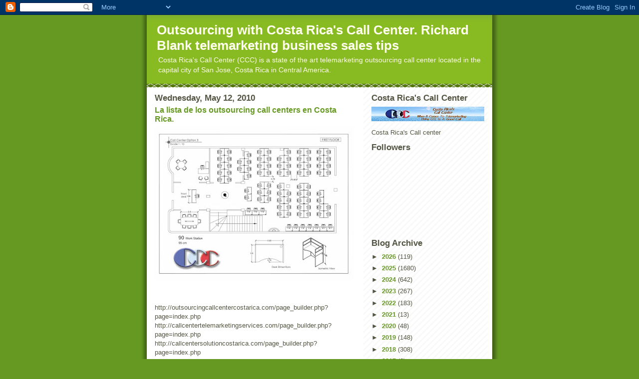

--- FILE ---
content_type: text/html; charset=UTF-8
request_url: https://costaricascallcenter.blogspot.com/2010/05/
body_size: 35903
content:
<!DOCTYPE html>
<html dir='ltr'>
<head>
<link href='https://www.blogger.com/static/v1/widgets/2944754296-widget_css_bundle.css' rel='stylesheet' type='text/css'/>
<meta content='text/html; charset=UTF-8' http-equiv='Content-Type'/>
<meta content='blogger' name='generator'/>
<link href='https://costaricascallcenter.blogspot.com/favicon.ico' rel='icon' type='image/x-icon'/>
<link href='https://costaricascallcenter.blogspot.com/2010/05/' rel='canonical'/>
<link rel="alternate" type="application/atom+xml" title="Outsourcing with Costa Rica&#39;s Call Center. Richard Blank telemarketing business sales tips - Atom" href="https://costaricascallcenter.blogspot.com/feeds/posts/default" />
<link rel="alternate" type="application/rss+xml" title="Outsourcing with Costa Rica&#39;s Call Center. Richard Blank telemarketing business sales tips - RSS" href="https://costaricascallcenter.blogspot.com/feeds/posts/default?alt=rss" />
<link rel="service.post" type="application/atom+xml" title="Outsourcing with Costa Rica&#39;s Call Center. Richard Blank telemarketing business sales tips - Atom" href="https://www.blogger.com/feeds/3061748102451748456/posts/default" />
<!--Can't find substitution for tag [blog.ieCssRetrofitLinks]-->
<meta content='a blog about costa rica business process outsourcing. Telemarketing, customer service and lead generation.' name='description'/>
<meta content='https://costaricascallcenter.blogspot.com/2010/05/' property='og:url'/>
<meta content='Outsourcing with Costa Rica&#39;s Call Center. Richard Blank telemarketing business sales tips' property='og:title'/>
<meta content='a blog about costa rica business process outsourcing. Telemarketing, customer service and lead generation.' property='og:description'/>
<title>Outsourcing with Costa Rica's Call Center. Richard Blank telemarketing business sales tips: May 2010</title>
<style id='page-skin-1' type='text/css'><!--
/*
-----------------------------------------------
Blogger Template Style
Name:     Son of Moto (Mean Green Blogging Machine variation)
Date:     23 Feb 2004
Updated by: Blogger Team
----------------------------------------------- */
/* Primary layout */
body {
margin: 0;
padding: 0;
border: 0;
text-align: center;
color: #555544;
background: #692 url(https://resources.blogblog.com/blogblog/data/moto_son/outerwrap.gif) top center repeat-y;
font-size: small;
}
img {
border: 0;
display: block;
}
.clear {
clear: both;
}
/* Wrapper */
#outer-wrapper {
margin: 0 auto;
border: 0;
width: 692px;
text-align: left;
background: #ffffff url(https://resources.blogblog.com/blogblog/data/moto_son/innerwrap.gif) top right repeat-y;
font: normal normal 100% tahoma, 'Trebuchet MS', lucida, helvetica, sans-serif;
}
/* Header */
#header-wrapper	{
background: #8b2 url(https://resources.blogblog.com/blogblog/data/moto_son/headbotborder.gif) bottom left repeat-x;
margin: 0 auto;
padding-top: 0;
padding-right: 0;
padding-bottom: 15px;
padding-left: 0;
border: 0;
}
#header h1 {
text-align: left;
font-size: 200%;
color: #ffffee;
margin: 0;
padding-top: 15px;
padding-right: 20px;
padding-bottom: 0;
padding-left: 20px;
background-image: url(https://resources.blogblog.com/blogblog/data/moto_son/topper.gif);
background-repeat: repeat-x;
background-position: top left;
}
h1 a, h1 a:link, h1 a:visited {
color: #ffffee;
}
#header .description {
font-size: 110%;
text-align: left;
padding-top: 3px;
padding-right: 20px;
padding-bottom: 10px;
padding-left: 23px;
margin: 0;
line-height:140%;
color: #ffffee;
}
/* Inner layout */
#content-wrapper {
padding: 0 16px;
}
#main {
width: 400px;
float: left;
word-wrap: break-word; /* fix for long text breaking sidebar float in IE */
overflow: hidden;     /* fix for long non-text content breaking IE sidebar float */
}
#sidebar {
width: 226px;
float: right;
color: #555544;
word-wrap: break-word; /* fix for long text breaking sidebar float in IE */
overflow: hidden;     /* fix for long non-text content breaking IE sidebar float */
}
/* Bottom layout */
#footer	{
clear: left;
margin: 0;
padding: 0 20px;
border: 0;
text-align: left;
border-top: 1px solid #f9f9f9;
}
#footer .widget	{
text-align: left;
margin: 0;
padding: 10px 0;
background-color: transparent;
}
/* Default links 	*/
a:link, a:visited {
font-weight: bold;
text-decoration: none;
color: #669922;
background: transparent;
}
a:hover {
font-weight: bold;
text-decoration: underline;
color: #88bb22;
background: transparent;
}
a:active {
font-weight : bold;
text-decoration : none;
color: #88bb22;
background: transparent;
}
/* Typography */
.main p, .sidebar p, .post-body {
line-height: 140%;
margin-top: 5px;
margin-bottom: 1em;
}
.post-body blockquote {
line-height:1.3em;
}
h2, h3, h4, h5	{
margin: 0;
padding: 0;
}
h2 {
font-size: 130%;
}
h2.date-header {
color: #555544;
}
.post h3 {
margin-top: 5px;
font-size: 120%;
}
.post-footer {
font-style: italic;
}
.sidebar h2 {
color: #555544;
}
.sidebar .widget {
margin-top: 12px;
margin-right: 0;
margin-bottom: 13px;
margin-left: 0;
padding: 0;
}
.main .widget {
margin-top: 12px;
margin-right: 0;
margin-bottom: 0;
margin-left: 0;
}
li  {
line-height: 160%;
}
.sidebar ul {
margin-left: 0;
margin-top: 0;
padding-left: 0;
}
.sidebar ul li {
list-style: disc url(https://resources.blogblog.com/blogblog/data/moto_son/diamond.gif) inside;
vertical-align: top;
padding: 0;
margin: 0;
}
.widget-content {
margin-top: 0.5em;
}
/* Profile
----------------------------------------------- */
.profile-datablock {
margin-top: 3px;
margin-right: 0;
margin-bottom: 5px;
margin-left: 0;
line-height: 140%;
}
.profile-textblock {
margin-left: 0;
}
.profile-img {
float: left;
margin-top: 0;
margin-right: 5px;
margin-bottom: 5px;
margin-left: 0;
border:4px solid #8b2;
}
#comments  {
border: 0;
border-top: 1px dashed #eed;
margin-top: 10px;
margin-right: 0;
margin-bottom: 0;
margin-left: 0;
padding: 0;
}
#comments h4	{
margin-top: 10px;
font-weight: normal;
font-style: italic;
text-transform: uppercase;
letter-spacing: 1px;
}
#comments dl dt 	{
font-weight: bold;
font-style: italic;
margin-top: 35px;
padding-top: 1px;
padding-right: 0;
padding-bottom: 0;
padding-left: 18px;
background: transparent url(https://resources.blogblog.com/blogblog/data/moto_son/commentbug.gif) top left no-repeat;
}
#comments dl dd	{
padding: 0;
margin: 0;
}
.deleted-comment {
font-style:italic;
color:gray;
}
.feed-links {
clear: both;
line-height: 2.5em;
}
#blog-pager-newer-link {
float: left;
}
#blog-pager-older-link {
float: right;
}
#blog-pager {
text-align: center;
}
/** Page structure tweaks for layout editor wireframe */
body#layout #outer-wrapper {
padding-top: 0;
}
body#layout #header,
body#layout #content-wrapper,
body#layout #footer {
padding: 0;
}

--></style>
<link href='https://www.blogger.com/dyn-css/authorization.css?targetBlogID=3061748102451748456&amp;zx=666bcadf-cafd-4f54-b2f0-f8da53491717' media='none' onload='if(media!=&#39;all&#39;)media=&#39;all&#39;' rel='stylesheet'/><noscript><link href='https://www.blogger.com/dyn-css/authorization.css?targetBlogID=3061748102451748456&amp;zx=666bcadf-cafd-4f54-b2f0-f8da53491717' rel='stylesheet'/></noscript>
<meta name='google-adsense-platform-account' content='ca-host-pub-1556223355139109'/>
<meta name='google-adsense-platform-domain' content='blogspot.com'/>

</head>
<body>
<div class='navbar section' id='navbar'><div class='widget Navbar' data-version='1' id='Navbar1'><script type="text/javascript">
    function setAttributeOnload(object, attribute, val) {
      if(window.addEventListener) {
        window.addEventListener('load',
          function(){ object[attribute] = val; }, false);
      } else {
        window.attachEvent('onload', function(){ object[attribute] = val; });
      }
    }
  </script>
<div id="navbar-iframe-container"></div>
<script type="text/javascript" src="https://apis.google.com/js/platform.js"></script>
<script type="text/javascript">
      gapi.load("gapi.iframes:gapi.iframes.style.bubble", function() {
        if (gapi.iframes && gapi.iframes.getContext) {
          gapi.iframes.getContext().openChild({
              url: 'https://www.blogger.com/navbar/3061748102451748456?origin\x3dhttps://costaricascallcenter.blogspot.com',
              where: document.getElementById("navbar-iframe-container"),
              id: "navbar-iframe"
          });
        }
      });
    </script><script type="text/javascript">
(function() {
var script = document.createElement('script');
script.type = 'text/javascript';
script.src = '//pagead2.googlesyndication.com/pagead/js/google_top_exp.js';
var head = document.getElementsByTagName('head')[0];
if (head) {
head.appendChild(script);
}})();
</script>
</div></div>
<div id='outer-wrapper'><div id='wrap2'>
<!-- skip links for text browsers -->
<span id='skiplinks' style='display:none;'>
<a href='#main'>skip to main </a> |
      <a href='#sidebar'>skip to sidebar</a>
</span>
<div id='header-wrapper'>
<div class='header section' id='header'><div class='widget Header' data-version='1' id='Header1'>
<div id='header-inner'>
<div class='titlewrapper'>
<h1 class='title'>
<a href='https://costaricascallcenter.blogspot.com/'>
Outsourcing with Costa Rica's Call Center. Richard Blank telemarketing business sales tips
</a>
</h1>
</div>
<div class='descriptionwrapper'>
<p class='description'><span>Costa Rica's Call Center (CCC) is a state of the art telemarketing outsourcing call center located in the capital city of San Jose, Costa Rica in Central America.</span></p>
</div>
</div>
</div></div>
</div>
<div id='content-wrapper'>
<div id='crosscol-wrapper' style='text-align:center'>
<div class='crosscol no-items section' id='crosscol'></div>
</div>
<div id='main-wrapper'>
<div class='main section' id='main'><div class='widget Blog' data-version='1' id='Blog1'>
<div class='blog-posts hfeed'>

          <div class="date-outer">
        
<h2 class='date-header'><span>Wednesday, May 12, 2010</span></h2>

          <div class="date-posts">
        
<div class='post-outer'>
<div class='post hentry uncustomized-post-template' itemprop='blogPost' itemscope='itemscope' itemtype='http://schema.org/BlogPosting'>
<meta content='https://blogger.googleusercontent.com/img/b/R29vZ2xl/AVvXsEjluJFySW2yhQiMYf68sLsz5Sa10dHYY5VH2rTradJVOerZ8c7zpjJrWqJBPgdroWmj6lPMw8fyPoNnemhFjk-LQZQ-DjiSqsizE5bZMIbuOklCw8f05cRtxKiPI8hyf7xgpYb3EW09JMRS/s400/CALL+CENTER+FLOOR+PLAN+C1.jpg' itemprop='image_url'/>
<meta content='3061748102451748456' itemprop='blogId'/>
<meta content='8401793675815879760' itemprop='postId'/>
<a name='8401793675815879760'></a>
<h3 class='post-title entry-title' itemprop='name'>
<a href='https://costaricascallcenter.blogspot.com/2010/05/list-de-outsourcing-call-centers-in.html'>La lista de los outsourcing call centers en Costa Rica.</a>
</h3>
<div class='post-header'>
<div class='post-header-line-1'></div>
</div>
<div class='post-body entry-content' id='post-body-8401793675815879760' itemprop='articleBody'>
<a href="https://blogger.googleusercontent.com/img/b/R29vZ2xl/AVvXsEjluJFySW2yhQiMYf68sLsz5Sa10dHYY5VH2rTradJVOerZ8c7zpjJrWqJBPgdroWmj6lPMw8fyPoNnemhFjk-LQZQ-DjiSqsizE5bZMIbuOklCw8f05cRtxKiPI8hyf7xgpYb3EW09JMRS/s1600/CALL+CENTER+FLOOR+PLAN+C1.jpg" onblur="try {parent.deselectBloggerImageGracefully();} catch(e) {}"><img alt="" border="0" id="BLOGGER_PHOTO_ID_5674948404555229202" src="https://blogger.googleusercontent.com/img/b/R29vZ2xl/AVvXsEjluJFySW2yhQiMYf68sLsz5Sa10dHYY5VH2rTradJVOerZ8c7zpjJrWqJBPgdroWmj6lPMw8fyPoNnemhFjk-LQZQ-DjiSqsizE5bZMIbuOklCw8f05cRtxKiPI8hyf7xgpYb3EW09JMRS/s400/CALL+CENTER+FLOOR+PLAN+C1.jpg" style="display:block; margin:0px auto 10px; text-align:center;cursor:pointer; cursor:hand;width: 400px; height: 309px;" /></a><br /><br />http://outsourcingcallcentercostarica.com/page_builder.php?page=index.php<br />http://callcentertelemarketingservices.com/page_builder.php?page=index.php<br />http://callcentersolutioncostarica.com/page_builder.php?page=index.php<br />http://callcentersoftwarecostarica.com/page_builder.php?page=index.php<br />http://callcenterservicescostarica.com/page_builder.php?page=index.php<br />http://callcenteroutsourcingjobs.com/page_builder.php?page=index.php<br />http://callcenteroutsourcingcostarica.com/page_builder.php?page=index.php<br />http://callcenteroutsourcingcampaign.com/page_builder.php?page=index.php<br />http://callcenteroutboundcalls.com/page_builder.php?page=index.php<br />http://callcentermanagementcostarica.com/page_builder.php?page=index.php<br />http://callcenterinboundcalls.com/page_builder.php?page=index.php<br />http://bpocallcenters.com/page_builder.php?page=index.php<br />http://www.outsourcingtocostarica.com/page_builder.php?page=index.php<br />http://outsourcingcallcentercostarica.com/page_builder.php?page=index.php<br />http://callcentertelemarketingservices.com/page_builder.php?page=index.php<br />http://callcentersolutioncostarica.com/page_builder.php?page=index.php<br />http://callcentersoftwarecostarica.com/page_builder.php?page=index.php<br />http://callcenterservicescostarica.com/page_builder.php?page=index.php<br />http://callcenteroutsourcingjobs.com/page_builder.php?page=index.php<br />http://callcenteroutsourcingcostarica.com/page_builder.php?page=index.php<br />http://callcenteroutsourcingcampaign.com/page_builder.php?page=index.php<br />http://callcenteroutboundcalls.com/page_builder.php?page=index.php<br />http://callcentermanagementcostarica.com/page_builder.php?page=index.php<br />http://callcenterinboundcalls.com/page_builder.php?page=index.php<br />http://bpocallcenters.com/page_builder.php?page=index.php<br />http://www.outsourcingtocostarica.com/page_builder.php?page=index.php<br />http://www.costaricascallcenter.com/page_builder.php?page=index.php<br />http://www.BILINGUALBUSINESSPROCESSOUTSOURCING.COM<br />http://www.BILINGUALVIRTUALEXECUTIVEASSISTANTS.COM<br />http://www.BPOCALLCENTERCOMPANY.COM<br />http://www.BPOCALLCENTERPROFESSIONAL.COM<br />http://www.BPOCAMPAIGN.COM<br />http://www.BPOCOSTARICAOUTSOURCING.COM<br />http://www.BPOINTERNATIONALCOSTARICA.COM<br />http://www.BPOOUTSOURCINGOFFSHORE.COM<br />http://www.BUSINESSPROCESSOUTSOURCINGCOSTARICA.COM<br />http://www.CALLCENTERREALESTATECOSTARICA.COM<br />http://www.CALLCENTERSCENTRALAMERICATELEMARKETING.COM <br />http://www.CALLCENTERSOFFSHORECOSTARICA.COM<br />http://www.CALLCENTERVIRTUALEXECUTIVEASSISTANT.COM <br />http://www.CALLCENTREOUTSOURCINGCOSTARICA.COM<br />http://www.CONSULTANTSOUTSOURCING.COM<br />http://www.COSTARICABPOCALLCENTER.COM<br />http://www.COSTARICACALLCENTERINDUSTRY.COM<br />http://www.COSTARICACALLCENTEROUTSOURCING.COM<br />http://www.COSTARICACONTACTCENTER.COM<br />http://www.COSTARICAITOUTSOURCING.COM<br />http://www.COSTARICAOFFSHOREDEVELOPMENT.COM<br />http://www.COSTARICAOUTSOURCING.COM<br />http://www.COSTARICAREALESTATECALLCENTER.COM <br />http://www.COSTARICASTELEMARKETINGSERVICES.COM <br />http://www.COSTARICATELEMARKETING.COM<br />http://www.CUSTOMERCAREOUTSOURCINGSOLUTION.COM<br />http://www.CUSTOMERSERVICECOSTARICA.COM<br />http://www.CUSTOMERSERVICESOUTSOURCING.COM<br />http://www.INBOUNDANDOUTBOUNDCALLCENTERSLISTINCOSTARICA.COM<br />http://www.INBOUNDANDOUTBOUNDSSERVICES.COM<br />http://www.ITOUTSOURCINGINDUSTRY.COM<br />http://www.OFFSHOREBPOCALLCENTER.COM<br />http://www.OFFSHORECUSTOMERSUPPORT.COM<br />http://www.OFFSHOREOUTSOURCINGCOMPANYCOSTARICA.COM<br />http://www.OFFSHOREOUTSOURCINGNEEDS.COM <br />http://www.OFFSHOREOUTSOURCINGPARTNER.COM<br />http://www.OFFSHORESOFTWAREOUTSOURCINGSOLUTION.COM<br />http://www.OUTBOUNDANDINBOUNDTELEMARKETINGSOLUTIONS.COM <br />http://www.OUTBOUNDTELEMARKETINGCALLS.COM<br />http://www.OUTSOURCEDCALLCENTERCOSTARICA.COM<br />http://www.OUTSOURCEDTELEMARKETINGCOSTARICA.COM<br />http://www.OUTSOURCINGCALLCENTERSOLUTIONS.COM<br />http://www.OUTSOURCINGCALLCENTRECOSTARICA.COM <br />http://www.OUTSOURCINGCAMPAIGNS.COM<br />http://www.OUTSOURCINGCUSTOMERSERVICES.COM<br />http://www.OUTSOURCINGFINANCESERVICES.COM<br />http://www.OUTSOURCINGHELPDESKCOSTARICA.COM <br />http://www.OUTSOURCINGHELPDESKSERVICES.COM<br />http://www.OUTSOURCINGINCOSTARICA.COM<br />http://www.OUTSOURCINGSOFTWAREDEVELOPMENTCOSTARICA.COM<br />http://www.OUTSOURCINGSOFTWAREDEVELOPMENTSERVICES.COM <br />http://www.OUTSOURCINGSOLUTIONSTRATEGY.COM<br />http://www.OUTSOURCINGTELEMARKETINGCOSTARICA.COM <br />http://www.PROFESSIONALCALLCENTERCOSTARICA.COM<br />http://www.REALESTATECALLCENTERCOSTARICA.COM<br />http://www.SERVICESOFFSHOREINCOSTARICA.COM<br />http://www.SOFTWAREDEVELOPMENTCOSTARICA.COM<br />http://www.TELEMARKETINGCOSTARICA.COM<br />http://www.TELEMARKETINGOUTSOURCECOMPANY.COM <br />http://www.SPANISHSPEAKINGCALLCENTER.COM<br />http://www.contactcenterworld.com/static/ar/ar_%7b3988C11E-4B38-4F18-9924-9B3546F15CA4%7d.asp<br />http://www.contactcenterworld.com/static/ar/ar_%7bDEA6BBC5-ABF7-40FE-9CAE-254C22DC19E1%7d.asp<br />http://www.callcenterscript.com/offshore_call_centers/costa_rica_call_centers/<br />http://www.facebook.com/group.php?gid=23284906585&ref=mf<br />http://www.costaricascallcenter.com/advanced_telemarketing.html<br />http://www.contactcenterworld.com/view/contact-center-article/The-Essence-Of-Call-Center-Telemarketing-Training..asp<br /><br />call center,outsourcing,outsourcing costa rica, telemarketing,BPO, business process outsourcing,customer service, lead generation,  bilingual call center agent, virtual executive assistant,appointment setting, scriptwriting,rhetoric, telemarketing training, telesales,Costa Rica, telecommunications,seminar registering,direct mail campaign,near shore, bpo,obs,costa rica call center, telemarketing professor,central america,management,public speaking,telephone, phone, cubicle,boiler room, script, rebuttal,call list,prospect,Outsourcing to Costa Rica,BPO call centers,Call center inbound calls,Call center management Costa Rica,Call center outbound calls,Call center outsourcing campaign,Call center outsourcing Costa Rica,Call center outsourcing jobs,Call center services Costa Rica,Call center software Costa Rica,Call center solution Costa Rica,Outsourcing call center Costa Rica,Call center telemarketing services
<div style='clear: both;'></div>
</div>
<div class='post-footer'>
<div class='post-footer-line post-footer-line-1'>
<span class='post-author vcard'>
Posted by
<span class='fn' itemprop='author' itemscope='itemscope' itemtype='http://schema.org/Person'>
<span itemprop='name'>RichardBlank</span>
</span>
</span>
<span class='post-timestamp'>
at
<meta content='https://costaricascallcenter.blogspot.com/2010/05/list-de-outsourcing-call-centers-in.html' itemprop='url'/>
<a class='timestamp-link' href='https://costaricascallcenter.blogspot.com/2010/05/list-de-outsourcing-call-centers-in.html' rel='bookmark' title='permanent link'><abbr class='published' itemprop='datePublished' title='2010-05-12T12:49:00-07:00'>12:49&#8239;PM</abbr></a>
</span>
<span class='post-comment-link'>
</span>
<span class='post-icons'>
<span class='item-control blog-admin pid-1863051058'>
<a href='https://www.blogger.com/post-edit.g?blogID=3061748102451748456&postID=8401793675815879760&from=pencil' title='Edit Post'>
<img alt='' class='icon-action' height='18' src='https://resources.blogblog.com/img/icon18_edit_allbkg.gif' width='18'/>
</a>
</span>
</span>
<div class='post-share-buttons goog-inline-block'>
</div>
</div>
<div class='post-footer-line post-footer-line-2'>
<span class='post-labels'>
</span>
</div>
<div class='post-footer-line post-footer-line-3'>
<span class='post-location'>
</span>
</div>
</div>
</div>
</div>
<div class='post-outer'>
<div class='post hentry uncustomized-post-template' itemprop='blogPost' itemscope='itemscope' itemtype='http://schema.org/BlogPosting'>
<meta content='https://blogger.googleusercontent.com/img/b/R29vZ2xl/AVvXsEiTeW3Th432DmE5Lpk72t30x10VZ453bjh7TocYzA4M4I7cH1Qc_zCqyK6Lxx1Q_Pe0D779xI19HlmpMBrkgCFqCeTDbvz15CngDg7AN2XFAc367NmshQB29jNHKeeZDyDbJBFVyG504B30/s400/CALL+CENTER+FLOOR+PLAN+B1.jpg' itemprop='image_url'/>
<meta content='3061748102451748456' itemprop='blogId'/>
<meta content='3852100690238629251' itemprop='postId'/>
<a name='3852100690238629251'></a>
<h3 class='post-title entry-title' itemprop='name'>
<a href='https://costaricascallcenter.blogspot.com/2010/05/cuando-visitara-usted-costa-rica.html'>&#191;Cuándo visitará usted Costa Rica?</a>
</h3>
<div class='post-header'>
<div class='post-header-line-1'></div>
</div>
<div class='post-body entry-content' id='post-body-3852100690238629251' itemprop='articleBody'>
<a href="https://blogger.googleusercontent.com/img/b/R29vZ2xl/AVvXsEiTeW3Th432DmE5Lpk72t30x10VZ453bjh7TocYzA4M4I7cH1Qc_zCqyK6Lxx1Q_Pe0D779xI19HlmpMBrkgCFqCeTDbvz15CngDg7AN2XFAc367NmshQB29jNHKeeZDyDbJBFVyG504B30/s1600/CALL+CENTER+FLOOR+PLAN+B1.jpg" onblur="try {parent.deselectBloggerImageGracefully();} catch(e) {}"><img alt="" border="0" id="BLOGGER_PHOTO_ID_5674948796083861314" src="https://blogger.googleusercontent.com/img/b/R29vZ2xl/AVvXsEiTeW3Th432DmE5Lpk72t30x10VZ453bjh7TocYzA4M4I7cH1Qc_zCqyK6Lxx1Q_Pe0D779xI19HlmpMBrkgCFqCeTDbvz15CngDg7AN2XFAc367NmshQB29jNHKeeZDyDbJBFVyG504B30/s400/CALL+CENTER+FLOOR+PLAN+B1.jpg" style="display:block; margin:0px auto 10px; text-align:center;cursor:pointer; cursor:hand;width: 400px; height: 309px;" /></a><br /><br /><br /><a href="http://www.outsourcingtocostarica.com/page_builder.php?page=costarica.php&amp;Lang=SP">http://www.outsourcingtocostarica.com/page_builder.php?page=costarica.php&Lang=SP</a><br /><br />. Nuestro centro de llamadas tiene la capacidad de manejar todos sus arreglos de viaje por usted. Si usted decide en un negocio o viaje personal,<a href="http://www.CALLCENTEROUTBOUNDCALLS.COM"> Costa Rica&#8217;s Call Center</a> tiene la capacidad de utilizar nuestras conexiones locales para darle una experiencia que es tan relajada como sea posible. Permítanos saber el tipo de vacaciones que usted prefiere y manejaremos todo lo demás. Reunirnos con usted en persona en el aeropuerto es solamente el comienzo&#8230;<br /><br />&#191;Cuándo visitará usted Costa Rica?<br /><br />Al momento de llegar, poco menos de dos horas les separa de las playas tropicales más cercanas en la costa pacífica o del Caribe. A la gente se les conoce como &#8220;Ticos&#8221;, son los individuos muy amistosos y pacíficos que muestran un orgullo notable. El español es la lengua oficial con el inglés hablado comúnmente para acomodar a viajeros extranjeros. Incluso el agua del grifo es muy fresca y segura de beber en todas las áreas del país.<br /><br />. <a href="http://www.CALLCENTEROUTSOURCINGCAMPAIGN.COM">Costa Rica</a> es un hermoso país tropical y tiene sólo dos temporadas: húmeda y seca. La temporada seca es generalmente entre diciembre y abril mientras la temporada mojada produce lluvia el resto del año. Las temperaturas de America central son calculadas por elevación en lugar de la ubicación con una cómoda temperatura de entre 72 a 89 grados.
<div style='clear: both;'></div>
</div>
<div class='post-footer'>
<div class='post-footer-line post-footer-line-1'>
<span class='post-author vcard'>
Posted by
<span class='fn' itemprop='author' itemscope='itemscope' itemtype='http://schema.org/Person'>
<span itemprop='name'>RichardBlank</span>
</span>
</span>
<span class='post-timestamp'>
at
<meta content='https://costaricascallcenter.blogspot.com/2010/05/cuando-visitara-usted-costa-rica.html' itemprop='url'/>
<a class='timestamp-link' href='https://costaricascallcenter.blogspot.com/2010/05/cuando-visitara-usted-costa-rica.html' rel='bookmark' title='permanent link'><abbr class='published' itemprop='datePublished' title='2010-05-12T12:46:00-07:00'>12:46&#8239;PM</abbr></a>
</span>
<span class='post-comment-link'>
</span>
<span class='post-icons'>
<span class='item-control blog-admin pid-1863051058'>
<a href='https://www.blogger.com/post-edit.g?blogID=3061748102451748456&postID=3852100690238629251&from=pencil' title='Edit Post'>
<img alt='' class='icon-action' height='18' src='https://resources.blogblog.com/img/icon18_edit_allbkg.gif' width='18'/>
</a>
</span>
</span>
<div class='post-share-buttons goog-inline-block'>
</div>
</div>
<div class='post-footer-line post-footer-line-2'>
<span class='post-labels'>
Labels:
<a href='https://costaricascallcenter.blogspot.com/search/label/all%20center' rel='tag'>all center</a>,
<a href='https://costaricascallcenter.blogspot.com/search/label/appointment%20setting' rel='tag'>appointment setting</a>
</span>
</div>
<div class='post-footer-line post-footer-line-3'>
<span class='post-location'>
</span>
</div>
</div>
</div>
</div>
<div class='post-outer'>
<div class='post hentry uncustomized-post-template' itemprop='blogPost' itemscope='itemscope' itemtype='http://schema.org/BlogPosting'>
<meta content='https://blogger.googleusercontent.com/img/b/R29vZ2xl/AVvXsEg0Jg2eRfB2MkFCigb4rLxZAt1cJRBr3NsWa3IZL_obzNumDx17FPRyrUzILPSRQbqGO_huHKCXdGu_nN8EtmNcpiHKzVDTb5zrW1Jx_fUDt0MzJoWBUonzXU3xzSkaQ1lyRWWs5GVL_AB-/s400/CALL+CENTER+FLOOR+PLAN+C1.jpg' itemprop='image_url'/>
<meta content='3061748102451748456' itemprop='blogId'/>
<meta content='2464610762798790668' itemprop='postId'/>
<a name='2464610762798790668'></a>
<h3 class='post-title entry-title' itemprop='name'>
<a href='https://costaricascallcenter.blogspot.com/2010/05/por-que-contratar-en-costa-rica.html'>&#191;Por qué contratar en Costa Rica?</a>
</h3>
<div class='post-header'>
<div class='post-header-line-1'></div>
</div>
<div class='post-body entry-content' id='post-body-2464610762798790668' itemprop='articleBody'>
<a href="https://blogger.googleusercontent.com/img/b/R29vZ2xl/AVvXsEg0Jg2eRfB2MkFCigb4rLxZAt1cJRBr3NsWa3IZL_obzNumDx17FPRyrUzILPSRQbqGO_huHKCXdGu_nN8EtmNcpiHKzVDTb5zrW1Jx_fUDt0MzJoWBUonzXU3xzSkaQ1lyRWWs5GVL_AB-/s1600/CALL+CENTER+FLOOR+PLAN+C1.jpg" onblur="try {parent.deselectBloggerImageGracefully();} catch(e) {}"><img alt="" border="0" id="BLOGGER_PHOTO_ID_5674949120408843522" src="https://blogger.googleusercontent.com/img/b/R29vZ2xl/AVvXsEg0Jg2eRfB2MkFCigb4rLxZAt1cJRBr3NsWa3IZL_obzNumDx17FPRyrUzILPSRQbqGO_huHKCXdGu_nN8EtmNcpiHKzVDTb5zrW1Jx_fUDt0MzJoWBUonzXU3xzSkaQ1lyRWWs5GVL_AB-/s400/CALL+CENTER+FLOOR+PLAN+C1.jpg" style="display:block; margin:0px auto 10px; text-align:center;cursor:pointer; cursor:hand;width: 400px; height: 309px;" /></a><br /><br /><br />Las presiones universales de negocios están forzando a los negocios de Estados Unidos disminuir sus gastos de operación. Por el momento, es esencial hacer contratos externos para permanecer competitivo. Después de un cuidadoso análisis, varios negocios han tomado la sabia decisión de expandir su <a href="http://www.CALLCENTEROUTSOURCINGCOSTARICA.COM">compañía en Costa Rica</a>. Es atractiva en áreas de precio y capacidades expansivas. Los alrededores de negocios son firmes y protegidos, a diferencia de otras áreas del mundo con condiciones de trabajo más pobres y gobiernos poco sólidos.<br /><br />&#191;Por qué contratar en Costa Rica?<br /><br />Costa Rica es &#8220;lo último&#8221; en lugares para la contratación externa cercana. Con una población cercana a los 4 millones de habitantes, Costa Rica tiene la democracia más vieja de la región, la solidez política, la infraestructura y un índice de alfabetismo notable de 95%. Un acuerdo de libre comercio con los Estados Unidos tiene a compañías grandes tales como IBM, Microsoft, Procter & Gamble, Hewlett Packard e Intel invirtiendo cantidades sustanciales en centros de atención telefónicos de contratación externa en Costa Rica. Costa Rica se coloca detrás de las poderosas centrales India y China como uno de los destinos extranjeros más agresivos en la contratación externa contribuyendo a los trabajos mejor remunerados de centros de atención telefónico.<br /><br /><br /><br />Nuestro <a href="http://www.CALLCENTEROUTSOURCINGJOBS.COM">centro de atención telefónica de Costa Rica</a> brinda ayuda bilingüe de calidad superior con sueldos que van de 40%-80% más bajo que en los Estados Unidos. Hay una abundancia de personas de habla inglesa acostumbradas a los requisitos del mercado norteamericano. La ubicación geográfica ideal del país y localizada en la zona horaria estándar central hace de Costa Rica una solución perfecta. Así, ofreciendo a su compañía capacidades de fácil acceso a entrega cercana. Por un ejemplo, un cliente en California sabe que el centro de atención telefónica está apenas una hora adelante de la hora estándar pacífica. En lugar de pasar casi un día completo en un viaje a Asia o al Oriente Medio, nuestro cliente puede estar en la capital, San José, en el plazo de cuatro horas y media en un vuelo directo.
<div style='clear: both;'></div>
</div>
<div class='post-footer'>
<div class='post-footer-line post-footer-line-1'>
<span class='post-author vcard'>
Posted by
<span class='fn' itemprop='author' itemscope='itemscope' itemtype='http://schema.org/Person'>
<span itemprop='name'>RichardBlank</span>
</span>
</span>
<span class='post-timestamp'>
at
<meta content='https://costaricascallcenter.blogspot.com/2010/05/por-que-contratar-en-costa-rica.html' itemprop='url'/>
<a class='timestamp-link' href='https://costaricascallcenter.blogspot.com/2010/05/por-que-contratar-en-costa-rica.html' rel='bookmark' title='permanent link'><abbr class='published' itemprop='datePublished' title='2010-05-12T12:46:00-07:00'>12:46&#8239;PM</abbr></a>
</span>
<span class='post-comment-link'>
</span>
<span class='post-icons'>
<span class='item-control blog-admin pid-1863051058'>
<a href='https://www.blogger.com/post-edit.g?blogID=3061748102451748456&postID=2464610762798790668&from=pencil' title='Edit Post'>
<img alt='' class='icon-action' height='18' src='https://resources.blogblog.com/img/icon18_edit_allbkg.gif' width='18'/>
</a>
</span>
</span>
<div class='post-share-buttons goog-inline-block'>
</div>
</div>
<div class='post-footer-line post-footer-line-2'>
<span class='post-labels'>
Labels:
<a href='https://costaricascallcenter.blogspot.com/search/label/all%20center' rel='tag'>all center</a>,
<a href='https://costaricascallcenter.blogspot.com/search/label/appointment%20setting' rel='tag'>appointment setting</a>,
<a href='https://costaricascallcenter.blogspot.com/search/label/bilingual%20call%20center%20agent' rel='tag'>bilingual call center agent</a>
</span>
</div>
<div class='post-footer-line post-footer-line-3'>
<span class='post-location'>
</span>
</div>
</div>
</div>
</div>
<div class='post-outer'>
<div class='post hentry uncustomized-post-template' itemprop='blogPost' itemscope='itemscope' itemtype='http://schema.org/BlogPosting'>
<meta content='https://blogger.googleusercontent.com/img/b/R29vZ2xl/AVvXsEgn5HEoRd8Ve-ZVFMwy3hUU04CvRB7syFP32S0TQngjNj2MVBhklqueC5K3vbw_auNoo3feO3440Rsvlcl-ec8C80lGBfH9PYbNnCOb9uehGgNufD0hjZzP9Au8lWrwYyHlIY0Drkj6Hl1b/s400/CALL+CENTER+FLOOR+PLAN+C2.jpg' itemprop='image_url'/>
<meta content='3061748102451748456' itemprop='blogId'/>
<meta content='2055596244956675855' itemprop='postId'/>
<a name='2055596244956675855'></a>
<h3 class='post-title entry-title' itemprop='name'>
<a href='https://costaricascallcenter.blogspot.com/2010/05/de-que-manera-escoge-nuestro-equipo.html'>&#191;"De qué manera escoge nuestro equipo directivo el centro de llamadas"?</a>
</h3>
<div class='post-header'>
<div class='post-header-line-1'></div>
</div>
<div class='post-body entry-content' id='post-body-2055596244956675855' itemprop='articleBody'>
<a href="https://blogger.googleusercontent.com/img/b/R29vZ2xl/AVvXsEgn5HEoRd8Ve-ZVFMwy3hUU04CvRB7syFP32S0TQngjNj2MVBhklqueC5K3vbw_auNoo3feO3440Rsvlcl-ec8C80lGBfH9PYbNnCOb9uehGgNufD0hjZzP9Au8lWrwYyHlIY0Drkj6Hl1b/s1600/CALL+CENTER+FLOOR+PLAN+C2.jpg" onblur="try {parent.deselectBloggerImageGracefully();} catch(e) {}"><img alt="" border="0" id="BLOGGER_PHOTO_ID_5674949519418104930" src="https://blogger.googleusercontent.com/img/b/R29vZ2xl/AVvXsEgn5HEoRd8Ve-ZVFMwy3hUU04CvRB7syFP32S0TQngjNj2MVBhklqueC5K3vbw_auNoo3feO3440Rsvlcl-ec8C80lGBfH9PYbNnCOb9uehGgNufD0hjZzP9Au8lWrwYyHlIY0Drkj6Hl1b/s400/CALL+CENTER+FLOOR+PLAN+C2.jpg" style="display:block; margin:0px auto 10px; text-align:center;cursor:pointer; cursor:hand;width: 400px; height: 309px;" /></a><br /><br /><br />Nuestros encargados aspiran aumentar el amor propio y añadir al <a href="http://www.CALLCENTERREALESTATECOSTARICA.COM">desarrollo profesional de un agente</a>. Se espera que disminuyan las causas del agotamiento durante una campaña al escuchar auténticamente a todos los agentes con una mente abierta. El estrés trabaja de una manera única para motivar, como la psicología inversa. Nuestros agentes de telemercadeo son conscientes que la adversidad es un desafío y se debe tomar con tolerancia y estilo. Cada agente de Costa Rica&#8217;s Call Center sabe que nuestro centro de atención telefónico verdaderamente se interesa por ellos, lo que a su vez, consolida su dedicación y compromiso a su campaña de contratación externa.<br /><br /><br />La gerencia<br />&#191;"De qué manera escoge nuestro equipo directivo el centro de llamadas"?<br /><br />El centro de atención telefónico de Costa Rica pensará solamente en un encargado de equipo si posee referencias impresionantes o es promovido desde adentro de nuestra organización después de una ejecución de trabajo extraordinario como agente. La edad o el género no disuadirán una promoción. Nos atraen los que han mostrado lealtad a la compañía; comprenden absolutamente la métrica del trabajo asignado, el significado de la atención constante y de llegar a tiempo. Los líderes que poseen estas cualidades de responsabilidad supervisarán <a href="http://www.CALLCENTERSCENTRALAMERICATELEMARKETING.COM ">su campaña de contratación externa</a>, punto.
<div style='clear: both;'></div>
</div>
<div class='post-footer'>
<div class='post-footer-line post-footer-line-1'>
<span class='post-author vcard'>
Posted by
<span class='fn' itemprop='author' itemscope='itemscope' itemtype='http://schema.org/Person'>
<span itemprop='name'>RichardBlank</span>
</span>
</span>
<span class='post-timestamp'>
at
<meta content='https://costaricascallcenter.blogspot.com/2010/05/de-que-manera-escoge-nuestro-equipo.html' itemprop='url'/>
<a class='timestamp-link' href='https://costaricascallcenter.blogspot.com/2010/05/de-que-manera-escoge-nuestro-equipo.html' rel='bookmark' title='permanent link'><abbr class='published' itemprop='datePublished' title='2010-05-12T12:45:00-07:00'>12:45&#8239;PM</abbr></a>
</span>
<span class='post-comment-link'>
</span>
<span class='post-icons'>
<span class='item-control blog-admin pid-1863051058'>
<a href='https://www.blogger.com/post-edit.g?blogID=3061748102451748456&postID=2055596244956675855&from=pencil' title='Edit Post'>
<img alt='' class='icon-action' height='18' src='https://resources.blogblog.com/img/icon18_edit_allbkg.gif' width='18'/>
</a>
</span>
</span>
<div class='post-share-buttons goog-inline-block'>
</div>
</div>
<div class='post-footer-line post-footer-line-2'>
<span class='post-labels'>
Labels:
<a href='https://costaricascallcenter.blogspot.com/search/label/BPO' rel='tag'>BPO</a>,
<a href='https://costaricascallcenter.blogspot.com/search/label/business%20process%20outsourcing' rel='tag'>business process outsourcing</a>,
<a href='https://costaricascallcenter.blogspot.com/search/label/call%20center' rel='tag'>call center</a>,
<a href='https://costaricascallcenter.blogspot.com/search/label/CENTRAL%20AMERICA' rel='tag'>CENTRAL AMERICA</a>,
<a href='https://costaricascallcenter.blogspot.com/search/label/costa%20rica' rel='tag'>costa rica</a>
</span>
</div>
<div class='post-footer-line post-footer-line-3'>
<span class='post-location'>
</span>
</div>
</div>
</div>
</div>
<div class='post-outer'>
<div class='post hentry uncustomized-post-template' itemprop='blogPost' itemscope='itemscope' itemtype='http://schema.org/BlogPosting'>
<meta content='https://blogger.googleusercontent.com/img/b/R29vZ2xl/AVvXsEjtht3RlekqtL3IKInX6WgJNDgqktd1BT87FV-Oz1kuwouvwSpgz-ROoSDcPnuwHq3CHtqyJa5SSUue9w3rFh_-alZZjoiiIlEhy07Bu42iSsKCUI6X2M6MrCURaMdNqiDxa13WOJ9sclM6/s400/CALL+CENTER+FLOOR+PLAN+D1.jpg' itemprop='image_url'/>
<meta content='3061748102451748456' itemprop='blogId'/>
<meta content='2951192771456886810' itemprop='postId'/>
<a name='2951192771456886810'></a>
<h3 class='post-title entry-title' itemprop='name'>
<a href='https://costaricascallcenter.blogspot.com/2010/05/programacion-por-computadora.html'>PROGRAMACION POR COMPUTADORA</a>
</h3>
<div class='post-header'>
<div class='post-header-line-1'></div>
</div>
<div class='post-body entry-content' id='post-body-2951192771456886810' itemprop='articleBody'>
<a href="https://blogger.googleusercontent.com/img/b/R29vZ2xl/AVvXsEjtht3RlekqtL3IKInX6WgJNDgqktd1BT87FV-Oz1kuwouvwSpgz-ROoSDcPnuwHq3CHtqyJa5SSUue9w3rFh_-alZZjoiiIlEhy07Bu42iSsKCUI6X2M6MrCURaMdNqiDxa13WOJ9sclM6/s1600/CALL+CENTER+FLOOR+PLAN+D1.jpg" onblur="try {parent.deselectBloggerImageGracefully();} catch(e) {}"><img alt="" border="0" id="BLOGGER_PHOTO_ID_5674949887475263330" src="https://blogger.googleusercontent.com/img/b/R29vZ2xl/AVvXsEjtht3RlekqtL3IKInX6WgJNDgqktd1BT87FV-Oz1kuwouvwSpgz-ROoSDcPnuwHq3CHtqyJa5SSUue9w3rFh_-alZZjoiiIlEhy07Bu42iSsKCUI6X2M6MrCURaMdNqiDxa13WOJ9sclM6/s400/CALL+CENTER+FLOOR+PLAN+D1.jpg" style="display:block; margin:0px auto 10px; text-align:center;cursor:pointer; cursor:hand;width: 400px; height: 309px;" /></a><br /><br />La diversidad caracteriza los ambientes actuales de apoyo tecnológico. El servidor, el almacenamiento e implementaciones del sistema de red van de servidores de archivos básicos a centros de datos críticos de misión. Sus necesidades técnicas de apoyo varían con su ámbito laboral. Dependa de <a href="http://www.CALLCENTERSOFFSHORECOSTARICA.COM">Costa Rica&#8217;s Call Center</a> para el rápido apoyo técnico que es esencial para asegurar la estabilidad y la seguridad de sus sistemas.<br /><br /><br /><br />PROGRAMACION POR COMPUTADORA<br /><br />El departamento de apoyo tecnológico de Costa Rica&#8217;s Call Center ofrece un grupo integrado de técnicos, diseñadores imaginativos, escritores, programadores y expertos en mercadeo de Internet que saben todo sobre tecnologías y negocios por Internet para obtener rápidos resultados en línea. Ustedes tendrán acceso inmediato a los expertos de hardware y software y a los rápidos tiempos de resolución. En el centro de atención telefónico proveemos mantenimiento de la red las 24 horas y el soporte de software para sus negocios de contratación externa de apoyo tecnológico con un tiempo de reacción de 30 minutos.<br /><br />Los servicios de asesoramiento de la red de computadores son sólo una porción de la gran cantidad de servicios del centro de atención telefónico de Costa Rica. No sólo identificamos estrategias en línea, nosotros también ofrecemos diseño lógico y físico, implementación de servicios y administración continua de la red. Nuestros técnicos del centro de atención telefónico tienen una amplia experiencia con la tecnología de la red y las configuraciones de CISCO. Con nuestro paquete, ustedes pueden conseguir alojamiento Web que incluye el registro del nombre de dominio, direcciones de correo electrónico, estadísticas de la red, bases de datos en línea, teleconferencia, foros en línea y guiones. Les ayudaremos a examinar su <a href="http://www.CALLCENTERSOFTWARECOSTARICA.COM">comercio electrónico e infraestructura</a> en la red.<br /><br /><br />Apoyo de Sistema de Costa Rica&#8217;s Call Center:<br /><br />* Localización de averías de Windows &#8226; Seguridad de Cisco &#8226; Ruteo y Conmutación Cisco &#8226; Software personalizado para su negocio &#8226; Bases de datos Microsoft SQL &#8226; Bases de datos MySQL &#8226; Apoyo técnico experto de la red &#8226; Administración de redes &#8226; Visual Basic, PHP, ASP, .Net &#8226; Disposición de los servidores para propósitos múltiples
<div style='clear: both;'></div>
</div>
<div class='post-footer'>
<div class='post-footer-line post-footer-line-1'>
<span class='post-author vcard'>
Posted by
<span class='fn' itemprop='author' itemscope='itemscope' itemtype='http://schema.org/Person'>
<span itemprop='name'>RichardBlank</span>
</span>
</span>
<span class='post-timestamp'>
at
<meta content='https://costaricascallcenter.blogspot.com/2010/05/programacion-por-computadora.html' itemprop='url'/>
<a class='timestamp-link' href='https://costaricascallcenter.blogspot.com/2010/05/programacion-por-computadora.html' rel='bookmark' title='permanent link'><abbr class='published' itemprop='datePublished' title='2010-05-12T12:45:00-07:00'>12:45&#8239;PM</abbr></a>
</span>
<span class='post-comment-link'>
</span>
<span class='post-icons'>
<span class='item-control blog-admin pid-1863051058'>
<a href='https://www.blogger.com/post-edit.g?blogID=3061748102451748456&postID=2951192771456886810&from=pencil' title='Edit Post'>
<img alt='' class='icon-action' height='18' src='https://resources.blogblog.com/img/icon18_edit_allbkg.gif' width='18'/>
</a>
</span>
</span>
<div class='post-share-buttons goog-inline-block'>
</div>
</div>
<div class='post-footer-line post-footer-line-2'>
<span class='post-labels'>
Labels:
<a href='https://costaricascallcenter.blogspot.com/search/label/bilingual%20customer%20service' rel='tag'>bilingual customer service</a>,
<a href='https://costaricascallcenter.blogspot.com/search/label/CENTRAL%20AMERICA' rel='tag'>CENTRAL AMERICA</a>,
<a href='https://costaricascallcenter.blogspot.com/search/label/outsourcing' rel='tag'>outsourcing</a>,
<a href='https://costaricascallcenter.blogspot.com/search/label/outsourcing%20costa%20rica' rel='tag'>outsourcing costa rica</a>,
<a href='https://costaricascallcenter.blogspot.com/search/label/Spanish%20speaking%20call%20center' rel='tag'>Spanish speaking call center</a>
</span>
</div>
<div class='post-footer-line post-footer-line-3'>
<span class='post-location'>
</span>
</div>
</div>
</div>
</div>
<div class='post-outer'>
<div class='post hentry uncustomized-post-template' itemprop='blogPost' itemscope='itemscope' itemtype='http://schema.org/BlogPosting'>
<meta content='https://blogger.googleusercontent.com/img/b/R29vZ2xl/AVvXsEgfTWrRVsMqdo9pSE_f8XKR01LKtmzBtLpvaKy9f5schKI9VjA8BD7ZmIlTWn30YsYEQheB5gewcH7RO8gExSEcrGaYfe8ojgQ-wStacsDOFUojhKs3DNk-MF85muZGsWTk2ElXgBIAMq1X/s400/CALL+CENTER+FLOOR+PLAN+D2.jpg' itemprop='image_url'/>
<meta content='3061748102451748456' itemprop='blogId'/>
<meta content='8764813253507578428' itemprop='postId'/>
<a name='8764813253507578428'></a>
<h3 class='post-title entry-title' itemprop='name'>
<a href='https://costaricascallcenter.blogspot.com/2010/05/el-diseno-web.html'>El DISEÑO WEB</a>
</h3>
<div class='post-header'>
<div class='post-header-line-1'></div>
</div>
<div class='post-body entry-content' id='post-body-8764813253507578428' itemprop='articleBody'>
<a href="https://blogger.googleusercontent.com/img/b/R29vZ2xl/AVvXsEgfTWrRVsMqdo9pSE_f8XKR01LKtmzBtLpvaKy9f5schKI9VjA8BD7ZmIlTWn30YsYEQheB5gewcH7RO8gExSEcrGaYfe8ojgQ-wStacsDOFUojhKs3DNk-MF85muZGsWTk2ElXgBIAMq1X/s1600/CALL+CENTER+FLOOR+PLAN+D2.jpg" onblur="try {parent.deselectBloggerImageGracefully();} catch(e) {}"><img alt="" border="0" id="BLOGGER_PHOTO_ID_5674950291821229074" src="https://blogger.googleusercontent.com/img/b/R29vZ2xl/AVvXsEgfTWrRVsMqdo9pSE_f8XKR01LKtmzBtLpvaKy9f5schKI9VjA8BD7ZmIlTWn30YsYEQheB5gewcH7RO8gExSEcrGaYfe8ojgQ-wStacsDOFUojhKs3DNk-MF85muZGsWTk2ElXgBIAMq1X/s400/CALL+CENTER+FLOOR+PLAN+D2.jpg" style="display:block; margin:0px auto 10px; text-align:center;cursor:pointer; cursor:hand;width: 400px; height: 309px;" /></a><br /><br /><br />El DISEÑO WEB<br /><br />Costa Rica&#8217;s Call Center ofrece un enfoque de negocios que nos separa de una compañía típica de diseño web. Trabajamos sistemáticamente con ustedes desde la conceptualización al desarrollo y funcionalidad, y hemos construido una reputación de crear un rendimiento positivo de la inversión. Si ustedes desean tener éxito en la red, podemos llevarles allí por el precio más bajo del mercado. Nuestros precios no se pueden ni comparar con el costo de tener un diseñador Web profesional a tiempo completo en su compañía. Con el centro de atención telefónico de Costa Rica ustedes obtienen la calidad de un equipo de diseñadores experimentados disponibles las veinticuatro horas del día, los 7 días de la semana. . Costa Rica&#8217;s Call Center proporciona una gama completa de servicios de diseño web económica que incluye:<br /><br />fotografía digital<br /><br />Atraiga más tráfico a su sitio web<br /><br />Venda sus productos en línea<br /><br />Comuníquese con su cliente en línea<br /><br />Cree un Foro en línea<br /><br />Presentaciones de medios<br /><br />Imprima gráficos<br /><br />Construya su sitio web<br /><br />Animación flash<br /><br />Diseño web<br /><br />Alojamiento Web<br /><br />Correo electrónico<br /><br />Folletos<br /><br />Kit de mercadeo<br /><br />Impresión de formato grande<br /><br />Presentaciones de exposición<br /><br />Discos corporativos de presentaciones<br /><a href="http://www.CALLCENTERSOLUTIONCOSTARICA.COM"><br />Desarrollo de página web</a><br /><br />cd-rom multimedia<br /><br />Implementación de base de datos<br /><br />Sistemas de apoyo tecnológico<br /><br />Soluciones de comercio electrónico<br /><br />Transmisión de datos en un flujo constante<br /><br /><a href="http://www.CALLCENTERTELEMARKETINGSERVICES.COM">Identidad corporativa</a><br /><br />Animación GIF<br /><br />Lenguaje php<br /><br />ASP<br /><br />Java, Promociones semanales<br /><br />Catálogos en línea<br /><br />Correo masivo
<div style='clear: both;'></div>
</div>
<div class='post-footer'>
<div class='post-footer-line post-footer-line-1'>
<span class='post-author vcard'>
Posted by
<span class='fn' itemprop='author' itemscope='itemscope' itemtype='http://schema.org/Person'>
<span itemprop='name'>RichardBlank</span>
</span>
</span>
<span class='post-timestamp'>
at
<meta content='https://costaricascallcenter.blogspot.com/2010/05/el-diseno-web.html' itemprop='url'/>
<a class='timestamp-link' href='https://costaricascallcenter.blogspot.com/2010/05/el-diseno-web.html' rel='bookmark' title='permanent link'><abbr class='published' itemprop='datePublished' title='2010-05-12T12:44:00-07:00'>12:44&#8239;PM</abbr></a>
</span>
<span class='post-comment-link'>
</span>
<span class='post-icons'>
<span class='item-control blog-admin pid-1863051058'>
<a href='https://www.blogger.com/post-edit.g?blogID=3061748102451748456&postID=8764813253507578428&from=pencil' title='Edit Post'>
<img alt='' class='icon-action' height='18' src='https://resources.blogblog.com/img/icon18_edit_allbkg.gif' width='18'/>
</a>
</span>
</span>
<div class='post-share-buttons goog-inline-block'>
</div>
</div>
<div class='post-footer-line post-footer-line-2'>
<span class='post-labels'>
Labels:
<a href='https://costaricascallcenter.blogspot.com/search/label/CENTRAL%20AMERICA' rel='tag'>CENTRAL AMERICA</a>,
<a href='https://costaricascallcenter.blogspot.com/search/label/costa%20rica' rel='tag'>costa rica</a>,
<a href='https://costaricascallcenter.blogspot.com/search/label/customer%20service' rel='tag'>customer service</a>,
<a href='https://costaricascallcenter.blogspot.com/search/label/lead%20generation' rel='tag'>lead generation</a>,
<a href='https://costaricascallcenter.blogspot.com/search/label/Spanish%20speaking%20call%20center' rel='tag'>Spanish speaking call center</a>
</span>
</div>
<div class='post-footer-line post-footer-line-3'>
<span class='post-location'>
</span>
</div>
</div>
</div>
</div>
<div class='post-outer'>
<div class='post hentry uncustomized-post-template' itemprop='blogPost' itemscope='itemscope' itemtype='http://schema.org/BlogPosting'>
<meta content='https://blogger.googleusercontent.com/img/b/R29vZ2xl/AVvXsEiAcXmKpR-hsQu8Xxnrlif9nA-BKtR070Uwcdn8ElfB6FAPqvb90wxDZbT3H2OpI6dZ4zIKmzfgJn6djw90zA5Q0UJtxMhZ7WRRkcYKeL6IA8vMXXF7UFrGhsG8_XN8kv9OjIflpF4Yy6rb/s400/CALL+CENTER+FLOOR+DESIGN+A1.jpg' itemprop='image_url'/>
<meta content='3061748102451748456' itemprop='blogId'/>
<meta content='222770987116244174' itemprop='postId'/>
<a name='222770987116244174'></a>
<h3 class='post-title entry-title' itemprop='name'>
<a href='https://costaricascallcenter.blogspot.com/2010/05/reclutamiento.html'>Reclutamiento</a>
</h3>
<div class='post-header'>
<div class='post-header-line-1'></div>
</div>
<div class='post-body entry-content' id='post-body-222770987116244174' itemprop='articleBody'>
<a href="https://blogger.googleusercontent.com/img/b/R29vZ2xl/AVvXsEiAcXmKpR-hsQu8Xxnrlif9nA-BKtR070Uwcdn8ElfB6FAPqvb90wxDZbT3H2OpI6dZ4zIKmzfgJn6djw90zA5Q0UJtxMhZ7WRRkcYKeL6IA8vMXXF7UFrGhsG8_XN8kv9OjIflpF4Yy6rb/s1600/CALL+CENTER+FLOOR+DESIGN+A1.jpg" onblur="try {parent.deselectBloggerImageGracefully();} catch(e) {}"><img alt="" border="0" id="BLOGGER_PHOTO_ID_5674950821995775234" src="https://blogger.googleusercontent.com/img/b/R29vZ2xl/AVvXsEiAcXmKpR-hsQu8Xxnrlif9nA-BKtR070Uwcdn8ElfB6FAPqvb90wxDZbT3H2OpI6dZ4zIKmzfgJn6djw90zA5Q0UJtxMhZ7WRRkcYKeL6IA8vMXXF7UFrGhsG8_XN8kv9OjIflpF4Yy6rb/s400/CALL+CENTER+FLOOR+DESIGN+A1.jpg" style="display:block; margin:0px auto 10px; text-align:center;cursor:pointer; cursor:hand;width: 400px; height: 309px;" /></a><br /><br />Nuestro <a href="http://www.CALLCENTERVIRTUALEXECUTIVEASSISTANT.COM ">equipo de escritura de guiones</a> puede preparar un cuestionario detallado para ustedes. En el centro de atención telefónico de Costa Rica, nos centramos en preguntas adicionales referentes a la comunicación interpersonal y manejo de conflictos para descubrir al candidato ideal para el trabajo. Nuestra ventaja es una lista de candidatos preseleccionados desarrollada antes de que su compañía llene una posición. Podemos desarrollar relaciones con los candidatos potenciales mucho antes que ustedes los necesiten. Su trabajo es hacer la selección final del mejor. El centro de atención telefónico de Costa Rica puede ser su solución en la contratación externa de su reclutamiento; la entrevista y contratación de nuevos empleados. Por este medio, sometiendo solamente candidatos altamente elegibles como resultado.<br /><br />Reclutamiento<br /><br />Costa Rica&#8217;s Call Center puede suministrar una división de reclutamiento para su campaña de contratación externa que puede administrar llamadas entrantes, filtrar aspirantes por medio de entrevistas y crear un diseño web para su publicidad. Nosotros le podemos ayudar a desarrollar un grupo de aspirantes bilingües para el creciente sector de <a href="http://www.CALLCENTREOUTSOURCINGCOSTARICA.COM">negocios latinoamericano</a>. Su campaña de reclutamiento producirá cientos de hojas de vida que traerán consigo una llamada telefónica instantánea o un correo electrónico antes que su competencia tenga la oportunidad de emplear al candidato ideal. Una campaña de reclutamiento inadecuadamente diseñada puede ser un mal manejo del tiempo de su compañía, de fondos y de energía psicológica. Recurra a la contratación externa para su campaña de reclutamiento con nuestro centro de llamadas para incrementar la probabilidad de emplear a un candidato de buena calidad al tener el primero contacto.
<div style='clear: both;'></div>
</div>
<div class='post-footer'>
<div class='post-footer-line post-footer-line-1'>
<span class='post-author vcard'>
Posted by
<span class='fn' itemprop='author' itemscope='itemscope' itemtype='http://schema.org/Person'>
<span itemprop='name'>RichardBlank</span>
</span>
</span>
<span class='post-timestamp'>
at
<meta content='https://costaricascallcenter.blogspot.com/2010/05/reclutamiento.html' itemprop='url'/>
<a class='timestamp-link' href='https://costaricascallcenter.blogspot.com/2010/05/reclutamiento.html' rel='bookmark' title='permanent link'><abbr class='published' itemprop='datePublished' title='2010-05-12T12:44:00-07:00'>12:44&#8239;PM</abbr></a>
</span>
<span class='post-comment-link'>
</span>
<span class='post-icons'>
<span class='item-control blog-admin pid-1863051058'>
<a href='https://www.blogger.com/post-edit.g?blogID=3061748102451748456&postID=222770987116244174&from=pencil' title='Edit Post'>
<img alt='' class='icon-action' height='18' src='https://resources.blogblog.com/img/icon18_edit_allbkg.gif' width='18'/>
</a>
</span>
</span>
<div class='post-share-buttons goog-inline-block'>
</div>
</div>
<div class='post-footer-line post-footer-line-2'>
<span class='post-labels'>
Labels:
<a href='https://costaricascallcenter.blogspot.com/search/label/appointment%20setting' rel='tag'>appointment setting</a>,
<a href='https://costaricascallcenter.blogspot.com/search/label/bilingual%20customer%20service' rel='tag'>bilingual customer service</a>,
<a href='https://costaricascallcenter.blogspot.com/search/label/CENTRAL%20AMERICA' rel='tag'>CENTRAL AMERICA</a>,
<a href='https://costaricascallcenter.blogspot.com/search/label/near%20shore' rel='tag'>near shore</a>,
<a href='https://costaricascallcenter.blogspot.com/search/label/outsourcing%20costa%20rica' rel='tag'>outsourcing costa rica</a>,
<a href='https://costaricascallcenter.blogspot.com/search/label/Spanish%20speaking%20call%20center' rel='tag'>Spanish speaking call center</a>
</span>
</div>
<div class='post-footer-line post-footer-line-3'>
<span class='post-location'>
</span>
</div>
</div>
</div>
</div>
<div class='post-outer'>
<div class='post hentry uncustomized-post-template' itemprop='blogPost' itemscope='itemscope' itemtype='http://schema.org/BlogPosting'>
<meta content='https://blogger.googleusercontent.com/img/b/R29vZ2xl/AVvXsEjRRt3ygxwy-Jkmelczs-8rGlDVFbJQfhccFQyrc93HL2fYderd8eDgoQJTK6cyIZtWoVA9aCyCrRg-BV5fy3rvuFWRQtin1y2Zk68dY0hSQ_qsSqQn6nOZJHZ0FeKlEwwAe0OGNBMzZ1Tt/s400/CALL+CENTER+FLOOR+PLAN+A2.jpg' itemprop='image_url'/>
<meta content='3061748102451748456' itemprop='blogId'/>
<meta content='2904544857882948059' itemprop='postId'/>
<a name='2904544857882948059'></a>
<h3 class='post-title entry-title' itemprop='name'>
<a href='https://costaricascallcenter.blogspot.com/2010/05/recaudacion-de-fondos.html'>Recaudación de fondos.</a>
</h3>
<div class='post-header'>
<div class='post-header-line-1'></div>
</div>
<div class='post-body entry-content' id='post-body-2904544857882948059' itemprop='articleBody'>
<a href="https://blogger.googleusercontent.com/img/b/R29vZ2xl/AVvXsEjRRt3ygxwy-Jkmelczs-8rGlDVFbJQfhccFQyrc93HL2fYderd8eDgoQJTK6cyIZtWoVA9aCyCrRg-BV5fy3rvuFWRQtin1y2Zk68dY0hSQ_qsSqQn6nOZJHZ0FeKlEwwAe0OGNBMzZ1Tt/s1600/CALL+CENTER+FLOOR+PLAN+A2.jpg" onblur="try {parent.deselectBloggerImageGracefully();} catch(e) {}"><img alt="" border="0" id="BLOGGER_PHOTO_ID_5674951408153377762" src="https://blogger.googleusercontent.com/img/b/R29vZ2xl/AVvXsEjRRt3ygxwy-Jkmelczs-8rGlDVFbJQfhccFQyrc93HL2fYderd8eDgoQJTK6cyIZtWoVA9aCyCrRg-BV5fy3rvuFWRQtin1y2Zk68dY0hSQ_qsSqQn6nOZJHZ0FeKlEwwAe0OGNBMzZ1Tt/s400/CALL+CENTER+FLOOR+PLAN+A2.jpg" style="display:block; margin:0px auto 10px; text-align:center;cursor:pointer; cursor:hand;width: 400px; height: 309px;" /></a><br /><br />Los guiones de la campaña de recaudación de fondos de su compañía se escriben específicamente para incentivar al contribuyente a una cantidad más generosa de promesas y así sentirse bien sobre la experiencia. Todos los contactos primarios empezarán con una tentativa de triplicar la donación anterior y si el contribuyente la rechaza, nuestros agentes están listos para averiguar una nueva cantidad más cómoda. Nuestro nivel de confianza dependerá del interés inicial y de la respuesta del donante a la suma de apertura. Nuestra precisa estrategia hace uso de la información de los <a href="http://www.CONSULTANTSOUTSOURCING.COM">reportes demográficos</a> y de mercado alineados con su registro de donantes anteriores para comprender la comunicación exacta requerida para obtener el regalo.<br /><br />Recaudación de fondos.<br /><br />El centro de<a href="http://www.COSTARICABPOCALLCENTER.COM"> atención telefónico de Costa Rica</a> sistematizará su campaña de recaudación de fondos con un sistema de tele-operadores bilingües altamente expertos, producirá y diseñará su material promocional y lo más perceptiblemente posible, aprovechar por completo la cantidad de dinero donado versus la cantidad invertida. Nuestros centros de atención telefónicos de Costa Rica están comprometidos en la construcción de asociaciones duraderas y compasivas con sus organizaciones preferidas cuyo esfuerzo se basa en causas caritativas honorables.<br /><br />En el centro de atención telefónica de Costa Rica, somos competentes estableciendo numerosos sistemas para cumplir con lo comprometido. Cada contribución será documentada para las cuentas de su organización y enviada al final de cada día laboral para su evaluación. Nuestra estructura de recaudación de fondos es parcial debido a nuestros fuertes valores personales. Es esta creencia base que dirige nuestro comportamiento en cada llamada telefónica al mismo tiempo que seguimos todas las leyes apropiadas.<br /><br /><br /><br />Conocemos la importancia de hacer numerosas llamadas de teléfono de recordatorio en una campaña. Nuestro departamento Web puede proporcionar a su boletín o Sitio Web la acentuación necesaria para adquirir su consideración.<br /><br />Hasta cuatro recordatorios se envían vía correo electrónico así como llamadas de cortesía múltiples. Un contacto personal puede tener éxito después de un correo directo. Dejamos mensajes sentidos y sinceros para aumentar la probabilidad de recibir un regalo. Su equipo de telemercadeo de Costa Rica&#8217;s Call Center comunicará muy claramente sus valores y metas de recaudación de fondos a cada individuo para proporcionar una confianza añadida. Como punto final, utilizamos esta ocasión para construir mejores relaciones a largo plazo con los donantes y sus referencias personales para campañas de recaudación de fondos más grandes en el futuro.
<div style='clear: both;'></div>
</div>
<div class='post-footer'>
<div class='post-footer-line post-footer-line-1'>
<span class='post-author vcard'>
Posted by
<span class='fn' itemprop='author' itemscope='itemscope' itemtype='http://schema.org/Person'>
<span itemprop='name'>RichardBlank</span>
</span>
</span>
<span class='post-timestamp'>
at
<meta content='https://costaricascallcenter.blogspot.com/2010/05/recaudacion-de-fondos.html' itemprop='url'/>
<a class='timestamp-link' href='https://costaricascallcenter.blogspot.com/2010/05/recaudacion-de-fondos.html' rel='bookmark' title='permanent link'><abbr class='published' itemprop='datePublished' title='2010-05-12T12:43:00-07:00'>12:43&#8239;PM</abbr></a>
</span>
<span class='post-comment-link'>
</span>
<span class='post-icons'>
<span class='item-control blog-admin pid-1863051058'>
<a href='https://www.blogger.com/post-edit.g?blogID=3061748102451748456&postID=2904544857882948059&from=pencil' title='Edit Post'>
<img alt='' class='icon-action' height='18' src='https://resources.blogblog.com/img/icon18_edit_allbkg.gif' width='18'/>
</a>
</span>
</span>
<div class='post-share-buttons goog-inline-block'>
</div>
</div>
<div class='post-footer-line post-footer-line-2'>
<span class='post-labels'>
Labels:
<a href='https://costaricascallcenter.blogspot.com/search/label/appointment%20setting' rel='tag'>appointment setting</a>,
<a href='https://costaricascallcenter.blogspot.com/search/label/bilingual%20call%20center%20agent' rel='tag'>bilingual call center agent</a>,
<a href='https://costaricascallcenter.blogspot.com/search/label/bilingual%20customer%20service' rel='tag'>bilingual customer service</a>,
<a href='https://costaricascallcenter.blogspot.com/search/label/call%20center' rel='tag'>call center</a>,
<a href='https://costaricascallcenter.blogspot.com/search/label/CENTRAL%20AMERICA' rel='tag'>CENTRAL AMERICA</a>,
<a href='https://costaricascallcenter.blogspot.com/search/label/lead%20generation' rel='tag'>lead generation</a>,
<a href='https://costaricascallcenter.blogspot.com/search/label/Spanish%20speaking%20call%20center' rel='tag'>Spanish speaking call center</a>
</span>
</div>
<div class='post-footer-line post-footer-line-3'>
<span class='post-location'>
</span>
</div>
</div>
</div>
</div>
<div class='post-outer'>
<div class='post hentry uncustomized-post-template' itemprop='blogPost' itemscope='itemscope' itemtype='http://schema.org/BlogPosting'>
<meta content='https://blogger.googleusercontent.com/img/b/R29vZ2xl/AVvXsEjcsV0ZBsKDXK_D-QT98FkMvsAr3n0HiBLc3mc3JZFjALzzhqrwCZPW39x2kBPlYGONJaPDkN-_rNhmgsVaWfUPSX1YKRKkXMPfhYw9hkRyIPK5HTAa8w52H0alJ3AiIgHPsGLZ11QPasFb/s400/CALL+CENTER+FLOOR+PLAN+B1.jpg' itemprop='image_url'/>
<meta content='3061748102451748456' itemprop='blogId'/>
<meta content='5072023251778586308' itemprop='postId'/>
<a name='5072023251778586308'></a>
<h3 class='post-title entry-title' itemprop='name'>
<a href='https://costaricascallcenter.blogspot.com/2010/05/correo-directo-de-campana.html'>Correo directo de campaña.</a>
</h3>
<div class='post-header'>
<div class='post-header-line-1'></div>
</div>
<div class='post-body entry-content' id='post-body-5072023251778586308' itemprop='articleBody'>
<a href="https://blogger.googleusercontent.com/img/b/R29vZ2xl/AVvXsEjcsV0ZBsKDXK_D-QT98FkMvsAr3n0HiBLc3mc3JZFjALzzhqrwCZPW39x2kBPlYGONJaPDkN-_rNhmgsVaWfUPSX1YKRKkXMPfhYw9hkRyIPK5HTAa8w52H0alJ3AiIgHPsGLZ11QPasFb/s1600/CALL+CENTER+FLOOR+PLAN+B1.jpg" onblur="try {parent.deselectBloggerImageGracefully();} catch(e) {}"><img alt="" border="0" id="BLOGGER_PHOTO_ID_5674951670917145842" src="https://blogger.googleusercontent.com/img/b/R29vZ2xl/AVvXsEjcsV0ZBsKDXK_D-QT98FkMvsAr3n0HiBLc3mc3JZFjALzzhqrwCZPW39x2kBPlYGONJaPDkN-_rNhmgsVaWfUPSX1YKRKkXMPfhYw9hkRyIPK5HTAa8w52H0alJ3AiIgHPsGLZ11QPasFb/s400/CALL+CENTER+FLOOR+PLAN+B1.jpg" style="display:block; margin:0px auto 10px; text-align:center;cursor:pointer; cursor:hand;width: 400px; height: 309px;" /></a><br /><br /><a href="http://www.COSTARICACALLCENTERINDUSTRY.COM">Las llamadas de salientes de telemercadeo</a> de nuestro centro de atención telefónico se pueden utilizar para hacer ventas independientes o hacerlas como una llamada de cortesía de seguimiento a su campaña por correo. Tan pronto como un cliente potencial haya recibido y haya revisado su literatura, pueden carecer el intento de actuar rápidamente. Habiendo dicho esto, una llamada telefónica valiosa aumentará su nivel de curiosidad. Nuestros agentes del centro de atención telefónico son capaces en concertar las citas para que ustedes visiten personalmente a un cliente para una asistencia individual o distribuir la lista de clientes potenciales a su equipo de ventas en tiempo real.<br /><br />Correo directo de campaña.<br /><br />Para hacer una gran primera impresión, nuestro departamento Web del centro de atención telefónico puede modificar plantillas de comercialización para producir material promocional especializado, de alta calidad incluyendo el emblema y comunicación de su compañía. Permitan que nuestro centro de atención telefónico produzca un diseño elegante que amerite una segunda mirada y no sea considerado como Spam en el primer vistazo. Con frecuencia, <a href="http://www.COSTARICACALLCENTEROUTSOURCING.COM">el diseño gráfico</a> requiere profesionales costosos. Contratar de forma externa con Costa Rica&#8217;s Call Center, ustedes recibirán una solución barata por escrito, diseño y ejecución de su campaña por correo directo.<br /><br />. El propósito de su campaña de correo directo es producir una respuesta que se pueda calcular y manejar de manera aprobada mientras que inequívocamente definir las refutaciones de su mercado meta. El mejor sistema de respuesta sería que su cliente llame a nuestro centro de atención telefónico de forma gratuita para ofrecerle un servicio de atención al cliente fundamental y bien capacitado. Aun más importante, preservando un registro inclusivo de todos las llamadas.
<div style='clear: both;'></div>
</div>
<div class='post-footer'>
<div class='post-footer-line post-footer-line-1'>
<span class='post-author vcard'>
Posted by
<span class='fn' itemprop='author' itemscope='itemscope' itemtype='http://schema.org/Person'>
<span itemprop='name'>RichardBlank</span>
</span>
</span>
<span class='post-timestamp'>
at
<meta content='https://costaricascallcenter.blogspot.com/2010/05/correo-directo-de-campana.html' itemprop='url'/>
<a class='timestamp-link' href='https://costaricascallcenter.blogspot.com/2010/05/correo-directo-de-campana.html' rel='bookmark' title='permanent link'><abbr class='published' itemprop='datePublished' title='2010-05-12T12:43:00-07:00'>12:43&#8239;PM</abbr></a>
</span>
<span class='post-comment-link'>
</span>
<span class='post-icons'>
<span class='item-control blog-admin pid-1863051058'>
<a href='https://www.blogger.com/post-edit.g?blogID=3061748102451748456&postID=5072023251778586308&from=pencil' title='Edit Post'>
<img alt='' class='icon-action' height='18' src='https://resources.blogblog.com/img/icon18_edit_allbkg.gif' width='18'/>
</a>
</span>
</span>
<div class='post-share-buttons goog-inline-block'>
</div>
</div>
<div class='post-footer-line post-footer-line-2'>
<span class='post-labels'>
Labels:
<a href='https://costaricascallcenter.blogspot.com/search/label/appointment%20setting' rel='tag'>appointment setting</a>,
<a href='https://costaricascallcenter.blogspot.com/search/label/call%20center' rel='tag'>call center</a>,
<a href='https://costaricascallcenter.blogspot.com/search/label/CENTRAL%20AMERICA' rel='tag'>CENTRAL AMERICA</a>,
<a href='https://costaricascallcenter.blogspot.com/search/label/LATIN%20AMERICA' rel='tag'>LATIN AMERICA</a>,
<a href='https://costaricascallcenter.blogspot.com/search/label/outsourcing%20costa%20rica' rel='tag'>outsourcing costa rica</a>,
<a href='https://costaricascallcenter.blogspot.com/search/label/Spanish%20speaking%20call%20center' rel='tag'>Spanish speaking call center</a>
</span>
</div>
<div class='post-footer-line post-footer-line-3'>
<span class='post-location'>
</span>
</div>
</div>
</div>
</div>
<div class='post-outer'>
<div class='post hentry uncustomized-post-template' itemprop='blogPost' itemscope='itemscope' itemtype='http://schema.org/BlogPosting'>
<meta content='https://blogger.googleusercontent.com/img/b/R29vZ2xl/AVvXsEgxTButOQfOJR3SkUD1QzBkJ6rZG5F8cwUWrYagmYskf9z4XxXJJwyGeaYqE0KTWEhVXzLLO9ABfbE4pHurW3y3hztuF8Yj6nOpmZeWvNP2hCaI1zCTSQ6TrsA2lTzhhDnF3fO_k3n2RFhG/s400/CALL+CENTER+FLOOR+PLAN+B1.jpg' itemprop='image_url'/>
<meta content='3061748102451748456' itemprop='blogId'/>
<meta content='3071612167937614345' itemprop='postId'/>
<a name='3071612167937614345'></a>
<h3 class='post-title entry-title' itemprop='name'>
<a href='https://costaricascallcenter.blogspot.com/2010/05/registro-de-seminario-y-seguimiento.html'>Registro de seminario y seguimiento.</a>
</h3>
<div class='post-header'>
<div class='post-header-line-1'></div>
</div>
<div class='post-body entry-content' id='post-body-3071612167937614345' itemprop='articleBody'>
<a href="https://blogger.googleusercontent.com/img/b/R29vZ2xl/AVvXsEgxTButOQfOJR3SkUD1QzBkJ6rZG5F8cwUWrYagmYskf9z4XxXJJwyGeaYqE0KTWEhVXzLLO9ABfbE4pHurW3y3hztuF8Yj6nOpmZeWvNP2hCaI1zCTSQ6TrsA2lTzhhDnF3fO_k3n2RFhG/s1600/CALL+CENTER+FLOOR+PLAN+B1.jpg" onblur="try {parent.deselectBloggerImageGracefully();} catch(e) {}"><img alt="" border="0" id="BLOGGER_PHOTO_ID_5674952104153265874" src="https://blogger.googleusercontent.com/img/b/R29vZ2xl/AVvXsEgxTButOQfOJR3SkUD1QzBkJ6rZG5F8cwUWrYagmYskf9z4XxXJJwyGeaYqE0KTWEhVXzLLO9ABfbE4pHurW3y3hztuF8Yj6nOpmZeWvNP2hCaI1zCTSQ6TrsA2lTzhhDnF3fO_k3n2RFhG/s400/CALL+CENTER+FLOOR+PLAN+B1.jpg" style="display:block; margin:0px auto 10px; text-align:center;cursor:pointer; cursor:hand;width: 400px; height: 309px;" /></a><br /><br /><br />Nuestro <a href="http://www.COSTARICACONTACTCENTER.COM">centro de atención telefónico</a> es meticuloso al enviar correos electrónicos de verificación para aquellos clientes que se han registrado en línea o por teléfono al contactarse con uno de sus agentes. Si el cliente decide registrarse en línea, inmediatamente recibirá una llamada telefónica de confirmación. Somos capaces de desarrollar un programa de inscripción de tarifa reducida antes del plazo reconocido, tal como un pre-registro o Costa Rica&#8217;s Call Center puede manejar fácilmente la cantidad de llamadas de teléfono a un negocio y al mismo tiempo registrar a clientes múltiples. Nuestros servicios de contratación externa pueden ayudar con alternativas de transporte, costos relacionados o cualquier tema que requiera de atención para estar presente en su acontecimiento.<br /><br />Registro de seminario y seguimiento.<br /><br />Costa Rica&#8217;s Call Center anima a cada orador público a utilizar nuestro centro de atención telefónico para hacer que su seminario sea bien organizado y exitoso. Nuestros agentes son capaces en apoyar su acontecimiento con el equipo de ventas, dedicarse a la organización de seguimiento y diseñar específicamente la literatura promocional. Cada contacto en el procedimiento de registro se puede hacer en inglés y español así que ustedes pueden entrar en contacto con una gama más amplia de clientes potenciales. La recopilación de información sobre los clientes potenciales de su campaña debe ser un elemento significativo del procedimiento del seminario y debe ser tomado en consideración. En el centro de atención telefónico de Costa Rica, creamos un cuestionario de preselección antes de su evento. Adicionalmente se crea un evento posterior de seguimiento que aumentará su asistencia y beneficios. Al acercarse su fecha de seminario, utilizaremos nuestro directorio para hacer <a href="http://www.COSTARICAITOUTSOURCING.COM">llamadas de teléfono</a> de recordatorio y enviar varios correos electrónicos informativos antes de su acontecimiento. Naturalmente, el tiempo es crítico para estimular a los inscritos que aun no han pagado y disminuir el arrepentimiento del comprador. Este procedimiento examinará cancelaciones previas para acelerar el procedimiento de registro.
<div style='clear: both;'></div>
</div>
<div class='post-footer'>
<div class='post-footer-line post-footer-line-1'>
<span class='post-author vcard'>
Posted by
<span class='fn' itemprop='author' itemscope='itemscope' itemtype='http://schema.org/Person'>
<span itemprop='name'>RichardBlank</span>
</span>
</span>
<span class='post-timestamp'>
at
<meta content='https://costaricascallcenter.blogspot.com/2010/05/registro-de-seminario-y-seguimiento.html' itemprop='url'/>
<a class='timestamp-link' href='https://costaricascallcenter.blogspot.com/2010/05/registro-de-seminario-y-seguimiento.html' rel='bookmark' title='permanent link'><abbr class='published' itemprop='datePublished' title='2010-05-12T12:42:00-07:00'>12:42&#8239;PM</abbr></a>
</span>
<span class='post-comment-link'>
</span>
<span class='post-icons'>
<span class='item-control blog-admin pid-1863051058'>
<a href='https://www.blogger.com/post-edit.g?blogID=3061748102451748456&postID=3071612167937614345&from=pencil' title='Edit Post'>
<img alt='' class='icon-action' height='18' src='https://resources.blogblog.com/img/icon18_edit_allbkg.gif' width='18'/>
</a>
</span>
</span>
<div class='post-share-buttons goog-inline-block'>
</div>
</div>
<div class='post-footer-line post-footer-line-2'>
<span class='post-labels'>
Labels:
<a href='https://costaricascallcenter.blogspot.com/search/label/call%20center' rel='tag'>call center</a>,
<a href='https://costaricascallcenter.blogspot.com/search/label/CENTRAL%20AMERICA' rel='tag'>CENTRAL AMERICA</a>,
<a href='https://costaricascallcenter.blogspot.com/search/label/LATIN%20AMERICA' rel='tag'>LATIN AMERICA</a>,
<a href='https://costaricascallcenter.blogspot.com/search/label/lead%20generation' rel='tag'>lead generation</a>,
<a href='https://costaricascallcenter.blogspot.com/search/label/near%20shore' rel='tag'>near shore</a>,
<a href='https://costaricascallcenter.blogspot.com/search/label/Spanish%20speaking%20call%20center' rel='tag'>Spanish speaking call center</a>
</span>
</div>
<div class='post-footer-line post-footer-line-3'>
<span class='post-location'>
</span>
</div>
</div>
</div>
</div>
<div class='post-outer'>
<div class='post hentry uncustomized-post-template' itemprop='blogPost' itemscope='itemscope' itemtype='http://schema.org/BlogPosting'>
<meta content='https://blogger.googleusercontent.com/img/b/R29vZ2xl/AVvXsEgMLPmGI2AEHtsdWbKJ1Zs1ZxO19gJ6-hL5GthdMCpuQNbbIuVf0wRgsF1gdhTpIJ6lsrJV4CaC-rMOfxRUWEIztdx6t2WdIUUHp7Z1yegk6oFR0GZZzW1eJjUnrHJQR5G8Y9nxj-GqqK-z/s400/CALL+CENTER+FLOOR+PLAN+B2.jpg' itemprop='image_url'/>
<meta content='3061748102451748456' itemprop='blogId'/>
<meta content='6371735167556226327' itemprop='postId'/>
<a name='6371735167556226327'></a>
<h3 class='post-title entry-title' itemprop='name'>
<a href='https://costaricascallcenter.blogspot.com/2010/05/entrenamiento-avanzado-de-telemercadeo.html'>ENTRENAMIENTO AVANZADO DE TELEMERCADEO</a>
</h3>
<div class='post-header'>
<div class='post-header-line-1'></div>
</div>
<div class='post-body entry-content' id='post-body-6371735167556226327' itemprop='articleBody'>
<a href="https://blogger.googleusercontent.com/img/b/R29vZ2xl/AVvXsEgMLPmGI2AEHtsdWbKJ1Zs1ZxO19gJ6-hL5GthdMCpuQNbbIuVf0wRgsF1gdhTpIJ6lsrJV4CaC-rMOfxRUWEIztdx6t2WdIUUHp7Z1yegk6oFR0GZZzW1eJjUnrHJQR5G8Y9nxj-GqqK-z/s1600/CALL+CENTER+FLOOR+PLAN+B2.jpg" onblur="try {parent.deselectBloggerImageGracefully();} catch(e) {}"><img alt="" border="0" id="BLOGGER_PHOTO_ID_5674952425054585474" src="https://blogger.googleusercontent.com/img/b/R29vZ2xl/AVvXsEgMLPmGI2AEHtsdWbKJ1Zs1ZxO19gJ6-hL5GthdMCpuQNbbIuVf0wRgsF1gdhTpIJ6lsrJV4CaC-rMOfxRUWEIztdx6t2WdIUUHp7Z1yegk6oFR0GZZzW1eJjUnrHJQR5G8Y9nxj-GqqK-z/s400/CALL+CENTER+FLOOR+PLAN+B2.jpg" style="display:block; margin:0px auto 10px; text-align:center;cursor:pointer; cursor:hand;width: 400px; height: 309px;" /></a><br /><br /><br />Nuestro <a href="http://www.COSTARICAOUTSOURCING.COM">centro de atención telefónico de Costa Rica</a> abarca todas las fases fundamentales del entrenamiento. Nuestros encargados tienen el entusiasmo para entrenar y moldear nuevo talento mientras que construyen el sentido de dignidad y confianza del agente. A menudo, contratamos a agentes que han sido teleoperadores para otros centros de atención telefónicos. No obstante, nos sentimos obligados a instruirlos en nuestras técnicas, propietarias de su campaña de contratación externa. Es vital estudiar las clases de entrenamiento que ustedes requerirán antes de que comencemos sus llamadas. El centro de atención telefónico de Costa Rica les proveerá a ustedes de un cuestionario integral que debe ser completado antes de la preparación de las clases. Los tiempos de preparación serán ajustados dependiendo del grado y de complejidad de su campaña.<br /><br />ENTRENAMIENTO AVANZADO DE <a href="http://www.COSTARICAOFFSHOREDEVELOPMENT.COM">TELEMERCADEO</a><br /><br />En Costa Rica's Call Center, estamos tan seguros de nuestra habilidad que estamos preparados para revelar una pequeña muestra de nuestra instrucción para la persona inquisitiva. Nuestras lecciones altamente desarrolladas de telemercadeo son altamente clasificadas por nuestra amplia comprensión de la comunicación interpersonal, manejo de conflictos y fonética. Les animamos a descubrir porqué Costa Rica's Call Center se coloca junto a los mejores en técnicas de la comunicación para teleoperadores de Costa Rica.<br /><br />Durante el primer día de entrenamiento, nuestros nuevos agentes comienzan con nuestra especializada programación de sistemas temprano (ESP, por sus siglas en inglés). Esta técnica en particular entrenará a sus agentes a aumentar su nivel personal de pasión, persistencia y conducta. Los numerosos teleoperadores intrépidos al principio exhiben una curiosidad en las llamadas frías. Sin embargo, no cada persona tiene la aptitud a ser un teleoperador experto. Un individuo puede ser extremadamente intelectual según una clasificación más tradicional, aun así poco entusiasta al dar esta inteligencia a ciertas campañas de telemercadeo.<br /><br />La psicología del telemercadeo será el primer tema cubierto. La psique del agente se debe centrar en cómo superar una respuesta negativa y descubrir una resistencia física para hacer un mínimo de ocho horas de llamadas por teléfono de telemercadeo de calidad cada día. La aprehensión de cada agente de telemercadeo será enfrentada sinceramente y resuelta con empatía. Se habla para evitar la frustración la cual será observada de cerca en cada agente. Este importante estudio eliminará a todos los derrotistas mientras animamos a los agentes que se quedarán en su compañía. En Costa Rica's Call Center, no somos duros con nuestros agentes, los elegimos y entrenamos cuidadosamente para trabajar arduamente para hacer que su campaña de contratación externa de telemercadeo sea muy exitosa.<br /><br />El tema de la fonética se habla con frecuencia y se anima a estudiar hacia la maestría. Nuestro centro de atención telefónica siempre graba las llamadas de práctica que se hacen en cada entrenamiento e incluirán estilos desde el nivel uno (llamada fácil) al nivel cinco (refutación directa). Un examen del resultado de una lista de control completa evaluará el tono del agente, inflexión, modulación, duración, pausa, entrega y el tiempo al hacer preguntas abiertas con respuesta obligatoria. Al grabar en una cinta de video una llamada de teléfono en curso se incluirá un estudio similar de la fonética además de la comunicación no verbal. Esto demostrará ser importante al entender cómo la posición de cuerpo, las expresiones faciales, el uso de las manos como ilustrador y movimiento físico, pueden ayudar considerablemente la voz y la proyección del sonido. Los agentes de telemercadeo deben ser espectadores en cuanto a entender cuáles son los cambios mentales necesarios. Una manera excelente de hacer una tentativa inmediata de auto-mejora es por medio de las propias críticas del agente. Al auto evaluarse se reflejan en un agente los puntos fuertes y débiles, lo cual puede ser el secreto en hacer que sus agentes de telemercadeo estén entre los más expertos en el negocio de la contratación externa.<br /><br />El guión del telemercadeo de su campaña será movido a una segunda hoja identificada como mapa de llamada para una sencilla navegación e instrucción. Nuestro centro de atención telefónico promueve el uso de un organigrama para acentuar los puntos decisivos de la conversación y los objetivos bien conocidos para la duración de un diálogo controlado. El reconocer tan pronto como hagan una pregunta inteligente se utiliza sistemáticamente y es vital en la animación de la conversación. Al usar el silencio como técnica, su agente puede ser sensible en el teléfono. Las pausas significativas intencionales se integran en nuestra venta y se enfatizan en el mapa de llamada como ayuda para animar la inclusión del cliente.<br /><br />Una prueba obligatoria a la conclusión de cada clase de entrenamiento es esencial para asegurarse de que sus agentes de telemercadeo están familiarizados con nuestra estructura y que tienen una comprensión tangible de la información de su compañía. Su información de campaña junto con una retórica avanzada conlleva a un mínimo de dos exámenes escritos y orales que serán pasados por todos los agentes del centro de atención telefónico antes de hacer una llamada de teléfono. Tan pronto como las clases de entrenamiento se acerquen a su final, numerosas llamadas de prueba les serán hechas a ustedes para autorizar el guión y la capacidad del agente de representar a su compañía. Costa Rica's Call Center controla cada clase de entrenamiento en un ambiente bajo de tensión. Nuestra experiencia ha demostrado que es esencial construir un nivel de comodidad con nuestros procedimientos antes de trabajar por sí mismos. En esta fase, sus agentes tienen que estar tranquilos para manejar los temas rápidamente antes de permitirles hacer una sola llamada de teléfono para su campaña. Cuanto más pronto sus agentes toman una llamada, más aprisa desarrollarán su curvatura de aprendizaje y reducirán su tiempo de preparación.
<div style='clear: both;'></div>
</div>
<div class='post-footer'>
<div class='post-footer-line post-footer-line-1'>
<span class='post-author vcard'>
Posted by
<span class='fn' itemprop='author' itemscope='itemscope' itemtype='http://schema.org/Person'>
<span itemprop='name'>RichardBlank</span>
</span>
</span>
<span class='post-timestamp'>
at
<meta content='https://costaricascallcenter.blogspot.com/2010/05/entrenamiento-avanzado-de-telemercadeo.html' itemprop='url'/>
<a class='timestamp-link' href='https://costaricascallcenter.blogspot.com/2010/05/entrenamiento-avanzado-de-telemercadeo.html' rel='bookmark' title='permanent link'><abbr class='published' itemprop='datePublished' title='2010-05-12T12:42:00-07:00'>12:42&#8239;PM</abbr></a>
</span>
<span class='post-comment-link'>
</span>
<span class='post-icons'>
<span class='item-control blog-admin pid-1863051058'>
<a href='https://www.blogger.com/post-edit.g?blogID=3061748102451748456&postID=6371735167556226327&from=pencil' title='Edit Post'>
<img alt='' class='icon-action' height='18' src='https://resources.blogblog.com/img/icon18_edit_allbkg.gif' width='18'/>
</a>
</span>
</span>
<div class='post-share-buttons goog-inline-block'>
</div>
</div>
<div class='post-footer-line post-footer-line-2'>
<span class='post-labels'>
Labels:
<a href='https://costaricascallcenter.blogspot.com/search/label/bilingual%20call%20center%20agent' rel='tag'>bilingual call center agent</a>,
<a href='https://costaricascallcenter.blogspot.com/search/label/bilingual%20customer%20service' rel='tag'>bilingual customer service</a>,
<a href='https://costaricascallcenter.blogspot.com/search/label/business%20process%20outsourcing' rel='tag'>business process outsourcing</a>,
<a href='https://costaricascallcenter.blogspot.com/search/label/CENTRAL%20AMERICA' rel='tag'>CENTRAL AMERICA</a>,
<a href='https://costaricascallcenter.blogspot.com/search/label/costa%20rica' rel='tag'>costa rica</a>,
<a href='https://costaricascallcenter.blogspot.com/search/label/near%20shore' rel='tag'>near shore</a>,
<a href='https://costaricascallcenter.blogspot.com/search/label/outsourcing' rel='tag'>outsourcing</a>,
<a href='https://costaricascallcenter.blogspot.com/search/label/outsourcing%20costa%20rica' rel='tag'>outsourcing costa rica</a>
</span>
</div>
<div class='post-footer-line post-footer-line-3'>
<span class='post-location'>
</span>
</div>
</div>
</div>
</div>
<div class='post-outer'>
<div class='post hentry uncustomized-post-template' itemprop='blogPost' itemscope='itemscope' itemtype='http://schema.org/BlogPosting'>
<meta content='https://blogger.googleusercontent.com/img/b/R29vZ2xl/AVvXsEi4yoLbVj-3riqQvPJJUw3hmTQh5P3z5siKbXUORjR5EZ9Er-3pRjM-dMskfW1GsKMwINoHGh23jfzw10k7M-ruF8cInd0RcBEI2b2z7jpaEeWLQrx5-GthzlmXCnYBzoqUTMb4Ezyy9-uW/s400/CALL+CENTER+FLOOR+PLAN+C1.jpg' itemprop='image_url'/>
<meta content='3061748102451748456' itemprop='blogId'/>
<meta content='2785945670207866059' itemprop='postId'/>
<a name='2785945670207866059'></a>
<h3 class='post-title entry-title' itemprop='name'>
<a href='https://costaricascallcenter.blogspot.com/2010/05/escritura-creativa-de-guion.html'>Escritura creativa de guión .</a>
</h3>
<div class='post-header'>
<div class='post-header-line-1'></div>
</div>
<div class='post-body entry-content' id='post-body-2785945670207866059' itemprop='articleBody'>
<a href="https://blogger.googleusercontent.com/img/b/R29vZ2xl/AVvXsEi4yoLbVj-3riqQvPJJUw3hmTQh5P3z5siKbXUORjR5EZ9Er-3pRjM-dMskfW1GsKMwINoHGh23jfzw10k7M-ruF8cInd0RcBEI2b2z7jpaEeWLQrx5-GthzlmXCnYBzoqUTMb4Ezyy9-uW/s1600/CALL+CENTER+FLOOR+PLAN+C1.jpg" onblur="try {parent.deselectBloggerImageGracefully();} catch(e) {}"><img alt="" border="0" id="BLOGGER_PHOTO_ID_5674952807901459202" src="https://blogger.googleusercontent.com/img/b/R29vZ2xl/AVvXsEi4yoLbVj-3riqQvPJJUw3hmTQh5P3z5siKbXUORjR5EZ9Er-3pRjM-dMskfW1GsKMwINoHGh23jfzw10k7M-ruF8cInd0RcBEI2b2z7jpaEeWLQrx5-GthzlmXCnYBzoqUTMb4Ezyy9-uW/s400/CALL+CENTER+FLOOR+PLAN+C1.jpg" style="display:block; margin:0px auto 10px; text-align:center;cursor:pointer; cursor:hand;width: 400px; height: 309px;" /></a><br /><br /><br />A través de nuestra <a href="http://www.COSTARICAOUTSOURCING.COM">experiencia en telemercadeo</a> hemos descubierto que un porcentaje de empresas pequeñas que intentan comenzar su propia campaña de telemercadeo piensas muy poco en el guión a usar. El esfuerzo es respetable, pero después de días extensos en el teléfono y no alcanzar el resultado deseado, un buen número de propietarios de negocio reconoce que el leer de un guión no es eficaz en una llamada telefónica. Una lista de control de preguntas con una introducción cortés puede funcionar de vez en cuando. La mayoría de la gente es insensible a los teleoperadores antes de que puedan tener ocasión de hacer una presentación o aún de presentar su compañía. Tan pronto como mejoremos su guión de telemercadeo, su conversación se desplazará a la siguiente etapa de comunicación. Como ventaja de valor agregado a su campaña, un guión de telemercadeo se incluye gratuitamente cuando ustedes contratan de forma externa con Costa Rica&#8217;s Call Center.<br /><br />Escritura creativa de guión .<br /><br />El desarrollo del guión es un arte bello. Incontables e impresionantes guiones de telemercadeo se han producido en Costa Rica&#8217;s Call Center para preparar a nuestros agentes a leer con confianza, para que la presentación de ventas suene auténtico y para guiar el diálogo hacia un cierre. Sí, algunos individuos tienen una personalidad encantadora y una capacidad natural de comunicarse. Incluso la televisión y las películas elogian a los tele-operadores del centro de atención telefónica que suenan convincentes por teléfono y tienen la habilidad para cerrar un trato en la primera llamada. Nuestros <a href="http://www.COSTARICAREALESTATECALLCENTER.COM ">agentes de telemercadeo</a> están tan seguros de su entrenamiento en la comunicación que sonríen siempre cuando hablan por teléfono.<br /><br />. Nuestra retórica táctica reducirá la proporción de cortes de llamadas telefónicas descorteses al mantener conversaciones recíprocas y atractivas para el cliente. Todos los guiones de llamadas son creadas para sonar como si en realidad los clientes estuvieron esperando la llamada telefónica. Nuestro centro de llamadas ha aplicado el adagio que extranjeros son amigos que nosotros no hemos conocido aun. Distintos enfoques son creados deliberadamente para obtener el interés del cliente y crear un interés dentro de los primeros 20 segundos de la conversación. Nuestros agentes de telemercadeo están enterados que un porcentaje colgará el teléfono a pesar de todas tentativas para hacer una venta. Para combatir todos los rechazos, nuestro centro de llamadas pondrá en operación una defensa inquisitiva pensada con pausas intencionalmente colocadas para mantener a clientes potenciales hablando.<br /><br />. El momento que comenzamos su campaña de contratación externa, nuestro equipo de desarrollo de guiones querrá investigar sobre su compañía y las metas de la campaña. Preguntas y respuestas muy detalladas suministrarán correctamente a nuestros agentes la información necesaria para perfeccionar sus objetivos de telemercadeo. Cada circunstancia será incluida en diversas clases de conversaciones y de fácil acceso cuando ocurre una refutación. Su guión de la telemercadeo será preparado para colocar el agente de telemercadeo delante del cliente para dirigir las preguntas o miedos sin temor y llevar la conversación hacia adelante. Antes de intentar una sola llamada de teléfono, transmitiremos el primer esbozo a ustedes para su evaluación y observaciones. Si procede, haremos todas las modificaciones esenciales y presentaremos a ustedes un guión final de telemercadeo para su autorización. Las alternativas para el guión de su campaña pueden fluctuar dependiendo de sus necesidades específicas. Por ejemplo, nuestro centro de atención telefónica es capaz de crear los guiones para una primera llamada o un cierre en la segunda llamada cuando un cliente potencial devuelve su llamada.
<div style='clear: both;'></div>
</div>
<div class='post-footer'>
<div class='post-footer-line post-footer-line-1'>
<span class='post-author vcard'>
Posted by
<span class='fn' itemprop='author' itemscope='itemscope' itemtype='http://schema.org/Person'>
<span itemprop='name'>RichardBlank</span>
</span>
</span>
<span class='post-timestamp'>
at
<meta content='https://costaricascallcenter.blogspot.com/2010/05/escritura-creativa-de-guion.html' itemprop='url'/>
<a class='timestamp-link' href='https://costaricascallcenter.blogspot.com/2010/05/escritura-creativa-de-guion.html' rel='bookmark' title='permanent link'><abbr class='published' itemprop='datePublished' title='2010-05-12T12:41:00-07:00'>12:41&#8239;PM</abbr></a>
</span>
<span class='post-comment-link'>
</span>
<span class='post-icons'>
<span class='item-control blog-admin pid-1863051058'>
<a href='https://www.blogger.com/post-edit.g?blogID=3061748102451748456&postID=2785945670207866059&from=pencil' title='Edit Post'>
<img alt='' class='icon-action' height='18' src='https://resources.blogblog.com/img/icon18_edit_allbkg.gif' width='18'/>
</a>
</span>
</span>
<div class='post-share-buttons goog-inline-block'>
</div>
</div>
<div class='post-footer-line post-footer-line-2'>
<span class='post-labels'>
Labels:
<a href='https://costaricascallcenter.blogspot.com/search/label/bilingual%20call%20center%20agent' rel='tag'>bilingual call center agent</a>,
<a href='https://costaricascallcenter.blogspot.com/search/label/bilingual%20customer%20service' rel='tag'>bilingual customer service</a>,
<a href='https://costaricascallcenter.blogspot.com/search/label/call%20center' rel='tag'>call center</a>,
<a href='https://costaricascallcenter.blogspot.com/search/label/CENTRAL%20AMERICA' rel='tag'>CENTRAL AMERICA</a>,
<a href='https://costaricascallcenter.blogspot.com/search/label/LATIN%20AMERICA' rel='tag'>LATIN AMERICA</a>,
<a href='https://costaricascallcenter.blogspot.com/search/label/outsourcing%20costa%20rica' rel='tag'>outsourcing costa rica</a>,
<a href='https://costaricascallcenter.blogspot.com/search/label/Spanish%20speaking%20call%20center' rel='tag'>Spanish speaking call center</a>,
<a href='https://costaricascallcenter.blogspot.com/search/label/telemarketing' rel='tag'>telemarketing</a>
</span>
</div>
<div class='post-footer-line post-footer-line-3'>
<span class='post-location'>
</span>
</div>
</div>
</div>
</div>
<div class='post-outer'>
<div class='post hentry uncustomized-post-template' itemprop='blogPost' itemscope='itemscope' itemtype='http://schema.org/BlogPosting'>
<meta content='https://blogger.googleusercontent.com/img/b/R29vZ2xl/AVvXsEhgCY6uGWXdoeTNo7dcOSIyJuc2Np0xE77Dod77VYYhpR1LGu_e0pv2NSsSpOZDJrCiiRUVP3Le3og1vAdniCM6-m2YAuGLox2msh1Z8B3LMfmtTc1PhgboURq-LR_inbB4mAX_bShPmeq6/s400/CALL+CENTER+FLOOR+PLAN+C2.jpg' itemprop='image_url'/>
<meta content='3061748102451748456' itemprop='blogId'/>
<meta content='3031755241401448990' itemprop='postId'/>
<a name='3031755241401448990'></a>
<h3 class='post-title entry-title' itemprop='name'>
<a href='https://costaricascallcenter.blogspot.com/2010/05/ayudante-ejecutivo-virtual.html'>Ayudante Ejecutivo virtual.</a>
</h3>
<div class='post-header'>
<div class='post-header-line-1'></div>
</div>
<div class='post-body entry-content' id='post-body-3031755241401448990' itemprop='articleBody'>
<a href="https://blogger.googleusercontent.com/img/b/R29vZ2xl/AVvXsEhgCY6uGWXdoeTNo7dcOSIyJuc2Np0xE77Dod77VYYhpR1LGu_e0pv2NSsSpOZDJrCiiRUVP3Le3og1vAdniCM6-m2YAuGLox2msh1Z8B3LMfmtTc1PhgboURq-LR_inbB4mAX_bShPmeq6/s1600/CALL+CENTER+FLOOR+PLAN+C2.jpg" onblur="try {parent.deselectBloggerImageGracefully();} catch(e) {}"><img alt="" border="0" id="BLOGGER_PHOTO_ID_5674953195540088450" src="https://blogger.googleusercontent.com/img/b/R29vZ2xl/AVvXsEhgCY6uGWXdoeTNo7dcOSIyJuc2Np0xE77Dod77VYYhpR1LGu_e0pv2NSsSpOZDJrCiiRUVP3Le3og1vAdniCM6-m2YAuGLox2msh1Z8B3LMfmtTc1PhgboURq-LR_inbB4mAX_bShPmeq6/s400/CALL+CENTER+FLOOR+PLAN+C2.jpg" style="display:block; margin:0px auto 10px; text-align:center;cursor:pointer; cursor:hand;width: 400px; height: 309px;" /></a><br /><br /><br /><br />&#191;Hay los momentos en que ustedes son esclavos de su teléfono celular? Invierten su precioso tiempo en el manejo de su negocio urgente en lugar de regresar llamadas que se podrían filtrar y retornar luego. En la llamada seríamos capaces de hacer preguntas predeterminadas dependiendo de su estilo y de la personalidad de sus clientes. &#191;Cuántas reuniones los hacían inaccesibles, y sus clientes esenciales fueron forzados a escuchar un buzón de voz y esperar una llamada de regreso? Eso podía enfriar el interés de un cliente. Su asistente ejecutivo personal de Costa Rica&#8217;s Call Center responderá eficientemente a <a href="http://www.COSTARICASCALLCENTER.COM ">cada llamada de teléfono</a> y sin demora, se comunicará con ustedes por medios de texto, correo electrónico o teléfono dependiendo de su preferencia.<br /><br /><br />Ayudante Ejecutivo virtual.<br /><br />Su ayudante ejecutivo personal virtual del centro de atención telefónico de Costa Rica puede ser una parte vital de su compañía proporcionando a cada cliente una gran primera impresión con una cálida recepción. Ustedes pueden elegir entre un sistema a largo plazo pre organizado o comunicar instrucciones diarias cuando sean necesarias. Imagínense cuánto ayudará a su compañía financieramente al organizar sus llamadas de teléfono y siendo capaz de dar prioridad a su comunicación. Cada ayudante ejecutivo virtual que ustedes contratan de forma externa se comprometerá a la comprensión esencial de su negocio para hablar cual expertos y atentos a asistir a sus clientes en inglés y español.<br /><br />Nuestros asistentes ejecutivos virtuales de Costa Rica&#8217;s Call Center son entrenados a ofrecer empatía en lugar de las exigentes responsabilidades de su trabajo. Quisiéramos aliviar su presión prestando ayuda en la realización de todas sus tareas requeridas. Su propio <a href="http://www.COSTARICASTELEMARKETINGSERVICES.COM ">confiable recepcionista virtual</a> bien entrenado espera trabajar bajo tensión, límite de tiempo y entender el significado de la paciencia ilimitada cuando el tiempo apremia. Nuestro centro de atención telefónico puede manejar todo, desde enviar email, reajustar compromisos y hacer sus reservaciones de viaje. Todo lo que ustedes deben hacer dejarnos familiarizarnos con lo que ustedes necesitan hacer para ese día.<br /><br />Es comprensible que varios negocios tienen un recepcionista a tiempo completo y pueden requerir ayuda adicional. Todo tipo de negocios, en un momento dado, han descuidado una llamada de teléfono muy importante, tardaron demasiado tiempo en ayudar a un cliente o lo que es peor, tener un cliente en espera durante demasiado tiempo hasta que eventualmente colgaron. Es una realidad que la mayor parte de clientes que llaman para preguntar sobre un producto o un servicio no dejará un mensaje si se pasan al buzón de voz. &#191;Cuánto valor es cada cliente al rédito de su compañía? Costa Rica&#8217;s Call Center puede manejar fácilmente su torrente de llamadas o aceptar las llamadas de teléfono para una asignación en particular para dar a cada cliente la atención apropiada.
<div style='clear: both;'></div>
</div>
<div class='post-footer'>
<div class='post-footer-line post-footer-line-1'>
<span class='post-author vcard'>
Posted by
<span class='fn' itemprop='author' itemscope='itemscope' itemtype='http://schema.org/Person'>
<span itemprop='name'>RichardBlank</span>
</span>
</span>
<span class='post-timestamp'>
at
<meta content='https://costaricascallcenter.blogspot.com/2010/05/ayudante-ejecutivo-virtual.html' itemprop='url'/>
<a class='timestamp-link' href='https://costaricascallcenter.blogspot.com/2010/05/ayudante-ejecutivo-virtual.html' rel='bookmark' title='permanent link'><abbr class='published' itemprop='datePublished' title='2010-05-12T12:41:00-07:00'>12:41&#8239;PM</abbr></a>
</span>
<span class='post-comment-link'>
</span>
<span class='post-icons'>
<span class='item-control blog-admin pid-1863051058'>
<a href='https://www.blogger.com/post-edit.g?blogID=3061748102451748456&postID=3031755241401448990&from=pencil' title='Edit Post'>
<img alt='' class='icon-action' height='18' src='https://resources.blogblog.com/img/icon18_edit_allbkg.gif' width='18'/>
</a>
</span>
</span>
<div class='post-share-buttons goog-inline-block'>
</div>
</div>
<div class='post-footer-line post-footer-line-2'>
<span class='post-labels'>
Labels:
<a href='https://costaricascallcenter.blogspot.com/search/label/bilingual%20customer%20service' rel='tag'>bilingual customer service</a>,
<a href='https://costaricascallcenter.blogspot.com/search/label/call%20center' rel='tag'>call center</a>,
<a href='https://costaricascallcenter.blogspot.com/search/label/customer%20service' rel='tag'>customer service</a>,
<a href='https://costaricascallcenter.blogspot.com/search/label/LATIN%20AMERICA' rel='tag'>LATIN AMERICA</a>,
<a href='https://costaricascallcenter.blogspot.com/search/label/outsourcing%20costa%20rica' rel='tag'>outsourcing costa rica</a>
</span>
</div>
<div class='post-footer-line post-footer-line-3'>
<span class='post-location'>
</span>
</div>
</div>
</div>
</div>
<div class='post-outer'>
<div class='post hentry uncustomized-post-template' itemprop='blogPost' itemscope='itemscope' itemtype='http://schema.org/BlogPosting'>
<meta content='https://blogger.googleusercontent.com/img/b/R29vZ2xl/AVvXsEisc353iSzX4fqhyokcVjIgwgZAlixKjiABOFYPRyuaiWNX8g4hJC-OcsQR1deFZMIpBiQnhz_JFaYt79Fdro3b6ZiYd2hOaZKQG6ZBrMcnQHR3Ay7AmWCCEM6lt_QdfK3KIgpsh_NwNkKb/s400/CALL+CENTER+FLOOR+PLAN+D1.jpg' itemprop='image_url'/>
<meta content='3061748102451748456' itemprop='blogId'/>
<meta content='4375200784441823802' itemprop='postId'/>
<a name='4375200784441823802'></a>
<h3 class='post-title entry-title' itemprop='name'>
<a href='https://costaricascallcenter.blogspot.com/2010/05/enfoque-inspecciones-de-grupo.html'>Enfoque Inspecciones de Grupo.</a>
</h3>
<div class='post-header'>
<div class='post-header-line-1'></div>
</div>
<div class='post-body entry-content' id='post-body-4375200784441823802' itemprop='articleBody'>
<a href="https://blogger.googleusercontent.com/img/b/R29vZ2xl/AVvXsEisc353iSzX4fqhyokcVjIgwgZAlixKjiABOFYPRyuaiWNX8g4hJC-OcsQR1deFZMIpBiQnhz_JFaYt79Fdro3b6ZiYd2hOaZKQG6ZBrMcnQHR3Ay7AmWCCEM6lt_QdfK3KIgpsh_NwNkKb/s1600/CALL+CENTER+FLOOR+PLAN+D1.jpg" onblur="try {parent.deselectBloggerImageGracefully();} catch(e) {}"><img alt="" border="0" id="BLOGGER_PHOTO_ID_5674953929612049986" src="https://blogger.googleusercontent.com/img/b/R29vZ2xl/AVvXsEisc353iSzX4fqhyokcVjIgwgZAlixKjiABOFYPRyuaiWNX8g4hJC-OcsQR1deFZMIpBiQnhz_JFaYt79Fdro3b6ZiYd2hOaZKQG6ZBrMcnQHR3Ay7AmWCCEM6lt_QdfK3KIgpsh_NwNkKb/s400/CALL+CENTER+FLOOR+PLAN+D1.jpg" style="display:block; margin:0px auto 10px; text-align:center;cursor:pointer; cursor:hand;width: 400px; height: 309px;" /></a><br /><br /><br /><a href="http://www.COSTARICATELEMARKETING.COM">Costa Rica&#8217;s Call Center</a> reconoce que el auto monitoreo puede ser necesario para una compañía. De vez en cuando, una cuidadosa encuesta departamental puede ser una llamada de seguimiento significativa a un cliente lo que puede ofrecer el discernimiento a la capacidad de su equipo de ventas o cuál agente del servicio al cliente esté aportando sus mejores esfuerzos con un cliente desafiante. Nuestro centro de atención telefónico tiene la capacidad no sólo de acumular datos útiles para su compañía, sino tenemos la aptitud para entenderlos, para sugerir recomendaciones y para comprender cómo ustedes miden hasta su competencia más dura.<br /><br />Enfoque Inspecciones de Grupo.<br /><br />El propósito principal de nuestro centro de <a href="http://www.CUSTOMERCAREOUTSOURCINGSOLUTION.COM">atención telefónico</a> es ayudar a producir una encuesta específica para lograr todos los objetivos de información de su compañía. Su equipo de encuestas del centro de atención telefónica de Costa Rica realizará todas las llamadas de teléfono sin prejuicios negativos o tensión en su voz para familiarizarse con el preciso modo de pensar de su cliente. El resultado no será estropeado por la presión o preguntas mal dirigidas, así que podemos adquirir la información precisa para la expansión de su compañía. Nuestro contacto personal producirá una primera impresión verdadera en cada cliente potencial. Más importante aún, nuestros agentes les enviarán esta información significativa para su acción inmediata.<br /><br />. La adquisición de nuevos clientes es 10 veces más difícil y costosa que conservar los clientes ya obtenidos. Nuestras encuestas cuidadosamente hechas se utilizan para recordar sutilmente a sus clientes el elevado valor que tienen en su compañía. Identificaremos los problemas que son críticos para desarrollar la retención del cliente y descubrir sus preocupaciones, lo que evitaría que el factor de lealtad se deteriorara. Costa Rica&#8217;s Call Center sabe que en un mercado cada vez más competitivo, el volver a las relaciones que son más personales con los clientes pueden ser una ventaja competitiva auténtica. Mientras que la mayoría de compañías le teme a un cliente descontento, nuestros agentes del centro de atención telefónico animan a todos los clientes a expresar cualquier descontento que puedan tener sobre su compañía o industria. Al prestar atención a cada detalle, Costa Rica&#8217;s Call Center suministrará a su compañía las críticas constructivas inestimables que se pueden implementar para frenar por completo la potencial pérdida de los réditos e incrementar la satisfacción del cliente.<br /><br />. Hay tipos específicos de encuestas que se realizan y que extraen la información con el propósito subyacente de crear una venta. En este caso en particular, Costa Rica&#8217;s Call Center generará un conocimiento mejorado de los productos y servicios de su compañía mientras que realiza la encuesta. La capacidad de darle a su compañía la retroalimentación directa de los clientes le puede ofrecer a un equipo de las ventas la información exacta para cerrar un trato mientras que combate cualquier objeción dada. Presten una mano a su fuerza de ventas eliminando esfuerzos perdidos en información anticuada, sin beneficios.<br /><br />.
<div style='clear: both;'></div>
</div>
<div class='post-footer'>
<div class='post-footer-line post-footer-line-1'>
<span class='post-author vcard'>
Posted by
<span class='fn' itemprop='author' itemscope='itemscope' itemtype='http://schema.org/Person'>
<span itemprop='name'>RichardBlank</span>
</span>
</span>
<span class='post-timestamp'>
at
<meta content='https://costaricascallcenter.blogspot.com/2010/05/enfoque-inspecciones-de-grupo.html' itemprop='url'/>
<a class='timestamp-link' href='https://costaricascallcenter.blogspot.com/2010/05/enfoque-inspecciones-de-grupo.html' rel='bookmark' title='permanent link'><abbr class='published' itemprop='datePublished' title='2010-05-12T12:40:00-07:00'>12:40&#8239;PM</abbr></a>
</span>
<span class='post-comment-link'>
</span>
<span class='post-icons'>
<span class='item-control blog-admin pid-1863051058'>
<a href='https://www.blogger.com/post-edit.g?blogID=3061748102451748456&postID=4375200784441823802&from=pencil' title='Edit Post'>
<img alt='' class='icon-action' height='18' src='https://resources.blogblog.com/img/icon18_edit_allbkg.gif' width='18'/>
</a>
</span>
</span>
<div class='post-share-buttons goog-inline-block'>
</div>
</div>
<div class='post-footer-line post-footer-line-2'>
<span class='post-labels'>
Labels:
<a href='https://costaricascallcenter.blogspot.com/search/label/appointment%20setting' rel='tag'>appointment setting</a>,
<a href='https://costaricascallcenter.blogspot.com/search/label/BPO' rel='tag'>BPO</a>,
<a href='https://costaricascallcenter.blogspot.com/search/label/business%20process%20outsourcing' rel='tag'>business process outsourcing</a>,
<a href='https://costaricascallcenter.blogspot.com/search/label/costa%20rica' rel='tag'>costa rica</a>,
<a href='https://costaricascallcenter.blogspot.com/search/label/LATIN%20AMERICA' rel='tag'>LATIN AMERICA</a>,
<a href='https://costaricascallcenter.blogspot.com/search/label/lead%20generation' rel='tag'>lead generation</a>,
<a href='https://costaricascallcenter.blogspot.com/search/label/Spanish%20speaking%20call%20center' rel='tag'>Spanish speaking call center</a>
</span>
</div>
<div class='post-footer-line post-footer-line-3'>
<span class='post-location'>
</span>
</div>
</div>
</div>
</div>
<div class='post-outer'>
<div class='post hentry uncustomized-post-template' itemprop='blogPost' itemscope='itemscope' itemtype='http://schema.org/BlogPosting'>
<meta content='https://blogger.googleusercontent.com/img/b/R29vZ2xl/AVvXsEjb1U52ggIPb1DKSwpfI3hmwphHIyXKDqenIDJzpcjhpqe0EgLlapjl4ESK7c7Ae7UCb9DsG12ZbF4sZY5WHHL6O-xcFFJ0C_VQsTnsSxd6lrikmSoJXNMSEw-FOBWM7eAukuhJL8uyyEJP/s400/CALL+CENTER+FLOOR+PLAN+D2.jpg' itemprop='image_url'/>
<meta content='3061748102451748456' itemprop='blogId'/>
<meta content='6652205467615075035' itemprop='postId'/>
<a name='6652205467615075035'></a>
<h3 class='post-title entry-title' itemprop='name'>
<a href='https://costaricascallcenter.blogspot.com/2010/05/colocacion-de-una-cita.html'>Colocación de una cita.</a>
</h3>
<div class='post-header'>
<div class='post-header-line-1'></div>
</div>
<div class='post-body entry-content' id='post-body-6652205467615075035' itemprop='articleBody'>
<a href="https://blogger.googleusercontent.com/img/b/R29vZ2xl/AVvXsEjb1U52ggIPb1DKSwpfI3hmwphHIyXKDqenIDJzpcjhpqe0EgLlapjl4ESK7c7Ae7UCb9DsG12ZbF4sZY5WHHL6O-xcFFJ0C_VQsTnsSxd6lrikmSoJXNMSEw-FOBWM7eAukuhJL8uyyEJP/s1600/CALL+CENTER+FLOOR+PLAN+D2.jpg" onblur="try {parent.deselectBloggerImageGracefully();} catch(e) {}"><img alt="" border="0" id="BLOGGER_PHOTO_ID_5674954372256473906" src="https://blogger.googleusercontent.com/img/b/R29vZ2xl/AVvXsEjb1U52ggIPb1DKSwpfI3hmwphHIyXKDqenIDJzpcjhpqe0EgLlapjl4ESK7c7Ae7UCb9DsG12ZbF4sZY5WHHL6O-xcFFJ0C_VQsTnsSxd6lrikmSoJXNMSEw-FOBWM7eAukuhJL8uyyEJP/s400/CALL+CENTER+FLOOR+PLAN+D2.jpg" style="display:block; margin:0px auto 10px; text-align:center;cursor:pointer; cursor:hand;width: 400px; height: 309px;" /></a><br /><br /><br />&#191;Depende su negocio grandemente en la <a href="http://www.CUSTOMERSERVICECOSTARICA.COM">colocación de citas</a> para expansión e ingresos? &#191;Gasta usted la mayor parte de sus finanzas de mercadeo para hacerlo exitoso? En el centro de atención telefónico de Costa Rica, nuestro departamento de colocación de citas les proporcionará una ventaja importante sobre su competencia incluso antes que tengan la oportunidad de ofrecer su mercancía o servicio. Nuestros agentes trabajarán y se familiarizarán con su horario de trabajo y harán uso de un calendario en línea colectivo y sencillo. Costa Rica&#8217;s Call Center mantendrá su máquina de colocación de citas para tomar a ventaja completa de su actividad de ventas mientras a ustedes se les brinda el bien ganado tiempo libre para organizarse para la siguiente reunión.<br /><br />Colocación de una cita.<br /><br />Al contratar de forma externa los servicios de colocación de citas de su compañía, nuestro centro de atención telefónico generará reuniones calificadas con los diversos clientes potenciales en inglés y español. Permita que la primera impresión que usted tenga de nosotros sea el tornar una llamada fría en una presentación amistosa que genere beneficios y las recomendaciones de negocio para su compañía. Sus citas se confirman con la persona responsable solamente, punto. Costa Rica&#8217;s Call Center les dará la comodidad en centrarse más en terminar el trato a mano, mientras que fácilmente se ocupa de la siguiente reunión que le está esperando.<br /><br />A los agentes de telemercadeo del centro de atención telefónico de Costa Rica les va extremadamente bien con las primeras impresiones optimistas, capacidades de comunicación refinadas y determinación ilimitada en cada llamada de teléfono. Dependiendo de su campaña particular de colocación de una cita, nos aseguramos de emplear los tele-operadores que se adapten a su programa individual. Pues contratamos y entrenamos a su <a href="http://www.CUSTOMERSERVICESOUTSOURCING.COM">equipo de tele-operadores</a> de colocación de una cita, buscamos particularmente a agentes con la habilidad para pensar rápidamente mientras que hacen sus preguntas de calificación preestablecidas sin defectos. Aun más importante, el tomar extensas notas es obligatorio a lo largo del diálogo para descubrir las preocupaciones o los intereses detallados que pueden demostrar ser inestimables mientras que ustedes entran a su primera reunión con el cliente. Nuestros agentes del centro de atención telefónico han sido especialmente entrenados para solicitar una cita en cada llamada de teléfono y para reportar detalladamente por qué una cita ha sido desechada o aceptada para una mejora estratégica futura.
<div style='clear: both;'></div>
</div>
<div class='post-footer'>
<div class='post-footer-line post-footer-line-1'>
<span class='post-author vcard'>
Posted by
<span class='fn' itemprop='author' itemscope='itemscope' itemtype='http://schema.org/Person'>
<span itemprop='name'>RichardBlank</span>
</span>
</span>
<span class='post-timestamp'>
at
<meta content='https://costaricascallcenter.blogspot.com/2010/05/colocacion-de-una-cita.html' itemprop='url'/>
<a class='timestamp-link' href='https://costaricascallcenter.blogspot.com/2010/05/colocacion-de-una-cita.html' rel='bookmark' title='permanent link'><abbr class='published' itemprop='datePublished' title='2010-05-12T12:39:00-07:00'>12:39&#8239;PM</abbr></a>
</span>
<span class='post-comment-link'>
</span>
<span class='post-icons'>
<span class='item-control blog-admin pid-1863051058'>
<a href='https://www.blogger.com/post-edit.g?blogID=3061748102451748456&postID=6652205467615075035&from=pencil' title='Edit Post'>
<img alt='' class='icon-action' height='18' src='https://resources.blogblog.com/img/icon18_edit_allbkg.gif' width='18'/>
</a>
</span>
</span>
<div class='post-share-buttons goog-inline-block'>
</div>
</div>
<div class='post-footer-line post-footer-line-2'>
<span class='post-labels'>
Labels:
<a href='https://costaricascallcenter.blogspot.com/search/label/appointment%20setting' rel='tag'>appointment setting</a>,
<a href='https://costaricascallcenter.blogspot.com/search/label/bilingual%20call%20center%20agent' rel='tag'>bilingual call center agent</a>,
<a href='https://costaricascallcenter.blogspot.com/search/label/bilingual%20customer%20service' rel='tag'>bilingual customer service</a>,
<a href='https://costaricascallcenter.blogspot.com/search/label/call%20center' rel='tag'>call center</a>,
<a href='https://costaricascallcenter.blogspot.com/search/label/CENTRAL%20AMERICA' rel='tag'>CENTRAL AMERICA</a>,
<a href='https://costaricascallcenter.blogspot.com/search/label/costa%20rica' rel='tag'>costa rica</a>,
<a href='https://costaricascallcenter.blogspot.com/search/label/LATIN%20AMERICA' rel='tag'>LATIN AMERICA</a>,
<a href='https://costaricascallcenter.blogspot.com/search/label/Spanish%20speaking%20call%20center' rel='tag'>Spanish speaking call center</a>
</span>
</div>
<div class='post-footer-line post-footer-line-3'>
<span class='post-location'>
</span>
</div>
</div>
</div>
</div>
<div class='post-outer'>
<div class='post hentry uncustomized-post-template' itemprop='blogPost' itemscope='itemscope' itemtype='http://schema.org/BlogPosting'>
<meta content='https://blogger.googleusercontent.com/img/b/R29vZ2xl/AVvXsEiev4wKcaqyqsvUnDbDxG018fWBXfr7AFR087zcoQlQVApzxVO-ikIgR0pzE0SPwnYDKcXpkdj6cI8etY8KoQx9OCpcC3ctTo4p1SGry5SoF6-00kYjfDvxVdQRgCTO2h-VkS5NYMCyhSU_/s400/CALL+CENTER+FLOOR+DESIGN+A1.jpg' itemprop='image_url'/>
<meta content='3061748102451748456' itemprop='blogId'/>
<meta content='6465144378618499911' itemprop='postId'/>
<a name='6465144378618499911'></a>
<h3 class='post-title entry-title' itemprop='name'>
<a href='https://costaricascallcenter.blogspot.com/2010/05/generacion-principal.html'>Generación principal</a>
</h3>
<div class='post-header'>
<div class='post-header-line-1'></div>
</div>
<div class='post-body entry-content' id='post-body-6465144378618499911' itemprop='articleBody'>
<a href="https://blogger.googleusercontent.com/img/b/R29vZ2xl/AVvXsEiev4wKcaqyqsvUnDbDxG018fWBXfr7AFR087zcoQlQVApzxVO-ikIgR0pzE0SPwnYDKcXpkdj6cI8etY8KoQx9OCpcC3ctTo4p1SGry5SoF6-00kYjfDvxVdQRgCTO2h-VkS5NYMCyhSU_/s1600/CALL+CENTER+FLOOR+DESIGN+A1.jpg" onblur="try {parent.deselectBloggerImageGracefully();} catch(e) {}"><img alt="" border="0" id="BLOGGER_PHOTO_ID_5674954703915225282" src="https://blogger.googleusercontent.com/img/b/R29vZ2xl/AVvXsEiev4wKcaqyqsvUnDbDxG018fWBXfr7AFR087zcoQlQVApzxVO-ikIgR0pzE0SPwnYDKcXpkdj6cI8etY8KoQx9OCpcC3ctTo4p1SGry5SoF6-00kYjfDvxVdQRgCTO2h-VkS5NYMCyhSU_/s400/CALL+CENTER+FLOOR+DESIGN+A1.jpg" style="display:block; margin:0px auto 10px; text-align:center;cursor:pointer; cursor:hand;width: 400px; height: 309px;" /></a><br /><br /><br /><br />Para entender totalmente la respuesta verdadera de sus clientes, una lista de control de información relevante será establecida y revisada para valorar cada <a href="http://www.INBOUNDANDOUTBOUNDCALLCENTERSLISTINCOSTARICA.COM">llamada de teléfono</a>. Una campaña debe intentar ampliar el porcentaje de contacto de la persona responsable de tomar decisiones por teléfono y aquellos que quieran hacer negocio con su compañía. Nuestros agentes del centro de atención telefónico son entrenados para repasar cuidadosamente toda la información dada por el cliente de modo que ambas partes implicadas puedan evitar errores costosos. En Costa Rica&#8217;s Call Center, hacemos los posible para asegurarnos que el cliente escuchó nuestra oferta así como probar y verificar activamente sus capacidades cognoscitivas de razonamiento. Cada contacto hecho en una llamada telefónica no será considerado un cliente potencial, sólo les enviarán aquellos clientes potenciales que presentan un interés verdadero.<br /><br />Generación principal<br /><br />El reconocimiento y la calificación de un cliente potencial pueden ser tareas costosas y complejas lo cual aumentará si una compañía no tiene los sistemas para descubrir la información específica para una venta finalizada. Cada lista de llamadas contiene varios candidatos bien capacitados para invertir en su compañía dentro de un grupo más grande de candidatos no idóneos que deben ser filtrados. &#191;La pregunta lógica es, tienen ustedes realmente el tiempo extra y la paciencia para obtener datos frescos y para volver a conectar con todos los clientes potenciales, antiguos clientes y clientes actuales? Su respuesta es contratar de forma externa todas sus llamadas de teléfono con nuestro centro de atención telefónico para así poder suministrar una abundante cantidad de datos frescos. Nuestras llamadas de teléfono clasificarán el nivel del interés del cliente y descubrirán el potencial de ventas para usted.<br /><br />Costa Rica&#8217;s Call Center garantiza que calificaremos, informaremos y pre-venderemos a cada cliente para aumentar la adquisición de sus <a href="http://www.INBOUNDANDOUTBOUNDSSERVICES.COM">listas de clientes potenciales</a> en inglés y español. Comenzamos cada llamada de teléfono pensando en una venta y si el cliente no cuelga durante la presentación, pueden todavía necesitar un poco más de convencimiento o explicación. Cada llamada de teléfono cuesta tiempo y dinero a nuestros clientes y no debe ser apresurada o agotada. Las listas de llamadas calificadas no se extinguen en la llamada inicial al trabajarlas meticulosamente y se mantienen actualizadas hasta que todos los clientes potenciales se incorporen en la rotación de ventas. Dado que los ejecutivos de ventas son generalmente los empleados mayormente compensados sin cargo ejecutivo de una organización, es lógico suministrarlas tantas listas de clientes potenciales preseleccionadas como sea posible de modo que su índice de conversión sea el más alto al vender a los clientes interesados y no por llamadas en frío a números de teléfono al azar.
<div style='clear: both;'></div>
</div>
<div class='post-footer'>
<div class='post-footer-line post-footer-line-1'>
<span class='post-author vcard'>
Posted by
<span class='fn' itemprop='author' itemscope='itemscope' itemtype='http://schema.org/Person'>
<span itemprop='name'>RichardBlank</span>
</span>
</span>
<span class='post-timestamp'>
at
<meta content='https://costaricascallcenter.blogspot.com/2010/05/generacion-principal.html' itemprop='url'/>
<a class='timestamp-link' href='https://costaricascallcenter.blogspot.com/2010/05/generacion-principal.html' rel='bookmark' title='permanent link'><abbr class='published' itemprop='datePublished' title='2010-05-12T12:38:00-07:00'>12:38&#8239;PM</abbr></a>
</span>
<span class='post-comment-link'>
</span>
<span class='post-icons'>
<span class='item-control blog-admin pid-1863051058'>
<a href='https://www.blogger.com/post-edit.g?blogID=3061748102451748456&postID=6465144378618499911&from=pencil' title='Edit Post'>
<img alt='' class='icon-action' height='18' src='https://resources.blogblog.com/img/icon18_edit_allbkg.gif' width='18'/>
</a>
</span>
</span>
<div class='post-share-buttons goog-inline-block'>
</div>
</div>
<div class='post-footer-line post-footer-line-2'>
<span class='post-labels'>
Labels:
<a href='https://costaricascallcenter.blogspot.com/search/label/bilingual%20customer%20service' rel='tag'>bilingual customer service</a>,
<a href='https://costaricascallcenter.blogspot.com/search/label/BPO' rel='tag'>BPO</a>,
<a href='https://costaricascallcenter.blogspot.com/search/label/business%20process%20outsourcing' rel='tag'>business process outsourcing</a>,
<a href='https://costaricascallcenter.blogspot.com/search/label/CENTRAL%20AMERICA' rel='tag'>CENTRAL AMERICA</a>,
<a href='https://costaricascallcenter.blogspot.com/search/label/near%20shore' rel='tag'>near shore</a>,
<a href='https://costaricascallcenter.blogspot.com/search/label/outsourcing%20costa%20rica' rel='tag'>outsourcing costa rica</a>,
<a href='https://costaricascallcenter.blogspot.com/search/label/Spanish%20speaking%20call%20center' rel='tag'>Spanish speaking call center</a>
</span>
</div>
<div class='post-footer-line post-footer-line-3'>
<span class='post-location'>
</span>
</div>
</div>
</div>
</div>
<div class='post-outer'>
<div class='post hentry uncustomized-post-template' itemprop='blogPost' itemscope='itemscope' itemtype='http://schema.org/BlogPosting'>
<meta content='https://blogger.googleusercontent.com/img/b/R29vZ2xl/AVvXsEjY6BZSYLgJ5_L74E0b1_Efukcl5y-r-rg5_Y_vqDbx2t-OWqK-4Oe8FXOejHulRF8AA4ozHZ4YQxNa0bocEJNhmFbsYITMB11rpY509lH_SVkGlBW4ZX-1OyVzyS7betkF8Pb3l-QC7OZV/s400/CALL+CENTER+FLOOR+PLAN+A2.jpg' itemprop='image_url'/>
<meta content='3061748102451748456' itemprop='blogId'/>
<meta content='7507444712892856430' itemprop='postId'/>
<a name='7507444712892856430'></a>
<h3 class='post-title entry-title' itemprop='name'>
<a href='https://costaricascallcenter.blogspot.com/2010/05/ventas-avanzadas-de-telemercadeo.html'>Ventas avanzadas de Telemercadeo</a>
</h3>
<div class='post-header'>
<div class='post-header-line-1'></div>
</div>
<div class='post-body entry-content' id='post-body-7507444712892856430' itemprop='articleBody'>
<a href="https://blogger.googleusercontent.com/img/b/R29vZ2xl/AVvXsEjY6BZSYLgJ5_L74E0b1_Efukcl5y-r-rg5_Y_vqDbx2t-OWqK-4Oe8FXOejHulRF8AA4ozHZ4YQxNa0bocEJNhmFbsYITMB11rpY509lH_SVkGlBW4ZX-1OyVzyS7betkF8Pb3l-QC7OZV/s1600/CALL+CENTER+FLOOR+PLAN+A2.jpg" onblur="try {parent.deselectBloggerImageGracefully();} catch(e) {}"><img alt="" border="0" id="BLOGGER_PHOTO_ID_5674955180680058546" src="https://blogger.googleusercontent.com/img/b/R29vZ2xl/AVvXsEjY6BZSYLgJ5_L74E0b1_Efukcl5y-r-rg5_Y_vqDbx2t-OWqK-4Oe8FXOejHulRF8AA4ozHZ4YQxNa0bocEJNhmFbsYITMB11rpY509lH_SVkGlBW4ZX-1OyVzyS7betkF8Pb3l-QC7OZV/s400/CALL+CENTER+FLOOR+PLAN+A2.jpg" style="display:block; margin:0px auto 10px; text-align:center;cursor:pointer; cursor:hand;width: 400px; height: 309px;" /></a><br /><br /><br />Un <a href="http://www.ITOUTSOURCINGINDUSTRY.COM">teleoperador</a> promedio que solamente usa el guión rápidamente por miedo al rechazo o que su llamada sea cortada, nunca podrá competir igualmente con uno de nuestros ejecutivos de telemercadeo bien entrenados del centro de atención telefónico. Nos enorgullecemos representándolos al vender su producto o servicio. El centro de atención telefónico de Costa Rica empleará solamente cerradores de telemercadeo experimentados con el potencial ilimitado, punto.<br /><br />Ventas avanzadas de Telemercadeo<br /><br />Un guión de llamada producido cuidadosamente, combinado con el entrenamiento intenso de telemercadeo, preparará con éxito la mentalidad de su equipo y aumentará su resistencia para terminar el número máximo de ventas registradas cada día laboral. Cada primacía calificada adicional puede hacer que el rédito de su compañía crezca exponencialmente.<br /><br />Sólo los más leales, inteligentes y motivados agentes del centro de llamadas serán seleccionados para su <a href="http://www.OFFSHOREBPOCALLCENTER.COM">campaña de contratación externa</a>. Costa Rica&#8217;s Call Center sólo considerará entrevistar aquellos con la capacidad de manejar exitosamente objeciones con gracia mientras que al mismo tiempo ir un paso más adelante que el cliente para hacer una venta exitosa por teléfono.
<div style='clear: both;'></div>
</div>
<div class='post-footer'>
<div class='post-footer-line post-footer-line-1'>
<span class='post-author vcard'>
Posted by
<span class='fn' itemprop='author' itemscope='itemscope' itemtype='http://schema.org/Person'>
<span itemprop='name'>RichardBlank</span>
</span>
</span>
<span class='post-timestamp'>
at
<meta content='https://costaricascallcenter.blogspot.com/2010/05/ventas-avanzadas-de-telemercadeo.html' itemprop='url'/>
<a class='timestamp-link' href='https://costaricascallcenter.blogspot.com/2010/05/ventas-avanzadas-de-telemercadeo.html' rel='bookmark' title='permanent link'><abbr class='published' itemprop='datePublished' title='2010-05-12T12:38:00-07:00'>12:38&#8239;PM</abbr></a>
</span>
<span class='post-comment-link'>
</span>
<span class='post-icons'>
<span class='item-control blog-admin pid-1863051058'>
<a href='https://www.blogger.com/post-edit.g?blogID=3061748102451748456&postID=7507444712892856430&from=pencil' title='Edit Post'>
<img alt='' class='icon-action' height='18' src='https://resources.blogblog.com/img/icon18_edit_allbkg.gif' width='18'/>
</a>
</span>
</span>
<div class='post-share-buttons goog-inline-block'>
</div>
</div>
<div class='post-footer-line post-footer-line-2'>
<span class='post-labels'>
Labels:
<a href='https://costaricascallcenter.blogspot.com/search/label/appointment%20setting' rel='tag'>appointment setting</a>,
<a href='https://costaricascallcenter.blogspot.com/search/label/bilingual%20call%20center%20agent' rel='tag'>bilingual call center agent</a>,
<a href='https://costaricascallcenter.blogspot.com/search/label/business%20process%20outsourcing' rel='tag'>business process outsourcing</a>,
<a href='https://costaricascallcenter.blogspot.com/search/label/CENTRAL%20AMERICA' rel='tag'>CENTRAL AMERICA</a>,
<a href='https://costaricascallcenter.blogspot.com/search/label/costa%20rica' rel='tag'>costa rica</a>,
<a href='https://costaricascallcenter.blogspot.com/search/label/LATIN%20AMERICA' rel='tag'>LATIN AMERICA</a>,
<a href='https://costaricascallcenter.blogspot.com/search/label/outsourcing' rel='tag'>outsourcing</a>,
<a href='https://costaricascallcenter.blogspot.com/search/label/Spanish%20speaking%20call%20center' rel='tag'>Spanish speaking call center</a>,
<a href='https://costaricascallcenter.blogspot.com/search/label/telemarketing' rel='tag'>telemarketing</a>
</span>
</div>
<div class='post-footer-line post-footer-line-3'>
<span class='post-location'>
</span>
</div>
</div>
</div>
</div>
<div class='post-outer'>
<div class='post hentry uncustomized-post-template' itemprop='blogPost' itemscope='itemscope' itemtype='http://schema.org/BlogPosting'>
<meta content='https://blogger.googleusercontent.com/img/b/R29vZ2xl/AVvXsEjX8LLm1B0zKTsD-6BjLTey373wwIY8Ave-P0uYHCXN598LhogICxGJxlmxdSE6rB6tyDPgBi1KqTY_auYBbIHyqfKRQ0LTmgwXGS9ZsO6jpfDi0LWhkM_Cgu5Ugjh77eSFeSCpMWU8xpav/s400/CALL+CENTER+FLOOR+PLAN+C1.jpg' itemprop='image_url'/>
<meta content='3061748102451748456' itemprop='blogId'/>
<meta content='3071336174464479533' itemprop='postId'/>
<a name='3071336174464479533'></a>
<h3 class='post-title entry-title' itemprop='name'>
<a href='https://costaricascallcenter.blogspot.com/2010/05/el-cuidado-del-cliente.html'>El Cuidado del cliente</a>
</h3>
<div class='post-header'>
<div class='post-header-line-1'></div>
</div>
<div class='post-body entry-content' id='post-body-3071336174464479533' itemprop='articleBody'>
<a href="https://blogger.googleusercontent.com/img/b/R29vZ2xl/AVvXsEjX8LLm1B0zKTsD-6BjLTey373wwIY8Ave-P0uYHCXN598LhogICxGJxlmxdSE6rB6tyDPgBi1KqTY_auYBbIHyqfKRQ0LTmgwXGS9ZsO6jpfDi0LWhkM_Cgu5Ugjh77eSFeSCpMWU8xpav/s1600/CALL+CENTER+FLOOR+PLAN+C1.jpg" onblur="try {parent.deselectBloggerImageGracefully();} catch(e) {}"><img alt="" border="0" id="BLOGGER_PHOTO_ID_5674955594384863314" src="https://blogger.googleusercontent.com/img/b/R29vZ2xl/AVvXsEjX8LLm1B0zKTsD-6BjLTey373wwIY8Ave-P0uYHCXN598LhogICxGJxlmxdSE6rB6tyDPgBi1KqTY_auYBbIHyqfKRQ0LTmgwXGS9ZsO6jpfDi0LWhkM_Cgu5Ugjh77eSFeSCpMWU8xpav/s400/CALL+CENTER+FLOOR+PLAN+C1.jpg" style="display:block; margin:0px auto 10px; text-align:center;cursor:pointer; cursor:hand;width: 400px; height: 309px;" /></a><br /><br />Inequívocamente comprendemos el significado de reducción del tiempo en el manejo del teléfono mientras que continuamos ofreciendo un servicio de atención al cliente excepcional. Un estudio completo de la duración de diversas <a href="http://www.OFFSHORECUSTOMERSUPPORT.COM">llamadas telefónicas</a> será realizado y el resultado les será enviado inmediatamente para su estudio. El centro de atención telefónico de Costa Rica quisiera que ustedes se sientan cómodos sabiendo que los agentes del servicio al cliente están organizados y bien dirigidos. Este sistema le permitirá concentrarse en las áreas de su negocio que exigen más tiempo así de como su atención personal.<br /><br />En el centro de atención telefónico de Costa Rica, estamos seguros que hacer una llamada de teléfono del servicio de atención al cliente de alta calidad es más racional que detener una llamada de teléfono antes de que concluya para alcanzar la cuota de un departamento. Nuestro <a href="http://www.OFFSHOREOUTSOURCINGCOMPANYCOSTARICA.COM">centro de atención telefónica</a> educa específicamente a nuestros agentes para ser persistentes, hacer preguntas cerradas múltiples y sugerir todas las opciones disponibles. Más importante aun, tomar la ruta más directa hacia la conclusión de cada interacción. Un cortés agradecimiento por el tiempo del cliente es obligatorio y se espera en cada llamada de teléfono a pesar del resultado. Sus clientes estarán agradecidos con usted por no disminuir la calidad de su atención al cliente.
<div style='clear: both;'></div>
</div>
<div class='post-footer'>
<div class='post-footer-line post-footer-line-1'>
<span class='post-author vcard'>
Posted by
<span class='fn' itemprop='author' itemscope='itemscope' itemtype='http://schema.org/Person'>
<span itemprop='name'>RichardBlank</span>
</span>
</span>
<span class='post-timestamp'>
at
<meta content='https://costaricascallcenter.blogspot.com/2010/05/el-cuidado-del-cliente.html' itemprop='url'/>
<a class='timestamp-link' href='https://costaricascallcenter.blogspot.com/2010/05/el-cuidado-del-cliente.html' rel='bookmark' title='permanent link'><abbr class='published' itemprop='datePublished' title='2010-05-12T12:37:00-07:00'>12:37&#8239;PM</abbr></a>
</span>
<span class='post-comment-link'>
</span>
<span class='post-icons'>
<span class='item-control blog-admin pid-1863051058'>
<a href='https://www.blogger.com/post-edit.g?blogID=3061748102451748456&postID=3071336174464479533&from=pencil' title='Edit Post'>
<img alt='' class='icon-action' height='18' src='https://resources.blogblog.com/img/icon18_edit_allbkg.gif' width='18'/>
</a>
</span>
</span>
<div class='post-share-buttons goog-inline-block'>
</div>
</div>
<div class='post-footer-line post-footer-line-2'>
<span class='post-labels'>
Labels:
<a href='https://costaricascallcenter.blogspot.com/search/label/appointment%20setting' rel='tag'>appointment setting</a>,
<a href='https://costaricascallcenter.blogspot.com/search/label/BPO' rel='tag'>BPO</a>,
<a href='https://costaricascallcenter.blogspot.com/search/label/business%20process%20outsourcing' rel='tag'>business process outsourcing</a>,
<a href='https://costaricascallcenter.blogspot.com/search/label/customer%20service' rel='tag'>customer service</a>,
<a href='https://costaricascallcenter.blogspot.com/search/label/LATIN%20AMERICA' rel='tag'>LATIN AMERICA</a>,
<a href='https://costaricascallcenter.blogspot.com/search/label/outsourcing%20costa%20rica' rel='tag'>outsourcing costa rica</a>,
<a href='https://costaricascallcenter.blogspot.com/search/label/Spanish%20speaking%20call%20center' rel='tag'>Spanish speaking call center</a>
</span>
</div>
<div class='post-footer-line post-footer-line-3'>
<span class='post-location'>
</span>
</div>
</div>
</div>
</div>
<div class='post-outer'>
<div class='post hentry uncustomized-post-template' itemprop='blogPost' itemscope='itemscope' itemtype='http://schema.org/BlogPosting'>
<meta content='https://blogger.googleusercontent.com/img/b/R29vZ2xl/AVvXsEiSr3-hLJTkjQx0Fg6euNYDQRH5fCdU0mpT0vOcwZ-nMCDWqQLrB8uaplGNAixTWkXJ3eqd5wcVoIewUZ_QZhW9goVPUWnNUzoyHZ6FofSz9aI9V1JXMSlksr32NRdgI8tmtkWYvDGLfFFu/s400/CALL+CENTER+FLOOR+PLAN+D1.jpg' itemprop='image_url'/>
<meta content='3061748102451748456' itemprop='blogId'/>
<meta content='3939866423238173250' itemprop='postId'/>
<a name='3939866423238173250'></a>
<h3 class='post-title entry-title' itemprop='name'>
<a href='https://costaricascallcenter.blogspot.com/2010/05/quieren-vivir-en-costa-rica-aplicar.html'>Quieren vivir en Costa Rica? Aplicar para un trabajo subcontratado del centro de llamadas.</a>
</h3>
<div class='post-header'>
<div class='post-header-line-1'></div>
</div>
<div class='post-body entry-content' id='post-body-3939866423238173250' itemprop='articleBody'>
<a href="https://blogger.googleusercontent.com/img/b/R29vZ2xl/AVvXsEiSr3-hLJTkjQx0Fg6euNYDQRH5fCdU0mpT0vOcwZ-nMCDWqQLrB8uaplGNAixTWkXJ3eqd5wcVoIewUZ_QZhW9goVPUWnNUzoyHZ6FofSz9aI9V1JXMSlksr32NRdgI8tmtkWYvDGLfFFu/s1600/CALL+CENTER+FLOOR+PLAN+D1.jpg" onblur="try {parent.deselectBloggerImageGracefully();} catch(e) {}"><img alt="" border="0" id="BLOGGER_PHOTO_ID_5674958887774650450" src="https://blogger.googleusercontent.com/img/b/R29vZ2xl/AVvXsEiSr3-hLJTkjQx0Fg6euNYDQRH5fCdU0mpT0vOcwZ-nMCDWqQLrB8uaplGNAixTWkXJ3eqd5wcVoIewUZ_QZhW9goVPUWnNUzoyHZ6FofSz9aI9V1JXMSlksr32NRdgI8tmtkWYvDGLfFFu/s400/CALL+CENTER+FLOOR+PLAN+D1.jpg" style="display:block; margin:0px auto 10px; text-align:center;cursor:pointer; cursor:hand;width: 400px; height: 309px;" /></a><br /><br /><br /><a href="http://www.OFFSHOREOUTSOURCINGNEEDS.COM ">La llamada de la industria</a> minera demanda diferentes tipos de puestos de trabajo y conocimientos especializados con el fin de hacer una campaña de contratación externa de éxito. Siempre habrá oportunidades disponibles en nuestro centro de llamadas. Contacte con nosotros hoy.<br /><br />jobs@costaricascallcenter.com<br /><br />Llame a Costa Rica Centro de Servicios del Departamento de Empleo está siempre abierta para atender las nuevas perspectivas para unirse a nuestros equipos de centro de llamadas a todos los niveles para una variedad de campañas de contratación externa. Cualquier persona en el mundo empresarial que cree que su capacidad de comunicación avanzada puede mejorar una de telemarketing, atención al cliente o incluso una campaña de diseño web se anima a todos de inmediato en contacto con nuestro departamento de servicios de empleo para la consideración inmediata. Call Center de Costa Rica sigue todas las leyes laborales aplicables.<br /><br />Nuestro <a href="http://www.OFFSHOREOUTSOURCINGPARTNER.COM">centro de llamadas</a> es capaz de ofrecer a los mejores y más eficaces en la formación de telemarketing y atención al cliente a través de un ambiente de trabajo profesional y altamente estructurado programa de desarrollo profesional. Nosotros producimos los futuros líderes, no rezagados. Nuestro Centro de Llamadas de Costa Rica tiene siempre la necesidad de que la experiencia y los que deseo de ser un secretario ejecutivo aguda, el paciente un agente de servicio al cliente, telemarketing altamente cualificados y los diseñadores y programadores imaginativos.
<div style='clear: both;'></div>
</div>
<div class='post-footer'>
<div class='post-footer-line post-footer-line-1'>
<span class='post-author vcard'>
Posted by
<span class='fn' itemprop='author' itemscope='itemscope' itemtype='http://schema.org/Person'>
<span itemprop='name'>RichardBlank</span>
</span>
</span>
<span class='post-timestamp'>
at
<meta content='https://costaricascallcenter.blogspot.com/2010/05/quieren-vivir-en-costa-rica-aplicar.html' itemprop='url'/>
<a class='timestamp-link' href='https://costaricascallcenter.blogspot.com/2010/05/quieren-vivir-en-costa-rica-aplicar.html' rel='bookmark' title='permanent link'><abbr class='published' itemprop='datePublished' title='2010-05-12T12:37:00-07:00'>12:37&#8239;PM</abbr></a>
</span>
<span class='post-comment-link'>
</span>
<span class='post-icons'>
<span class='item-control blog-admin pid-1863051058'>
<a href='https://www.blogger.com/post-edit.g?blogID=3061748102451748456&postID=3939866423238173250&from=pencil' title='Edit Post'>
<img alt='' class='icon-action' height='18' src='https://resources.blogblog.com/img/icon18_edit_allbkg.gif' width='18'/>
</a>
</span>
</span>
<div class='post-share-buttons goog-inline-block'>
</div>
</div>
<div class='post-footer-line post-footer-line-2'>
<span class='post-labels'>
Labels:
<a href='https://costaricascallcenter.blogspot.com/search/label/appointment%20setting' rel='tag'>appointment setting</a>,
<a href='https://costaricascallcenter.blogspot.com/search/label/BPO' rel='tag'>BPO</a>,
<a href='https://costaricascallcenter.blogspot.com/search/label/business%20process%20outsourcing' rel='tag'>business process outsourcing</a>,
<a href='https://costaricascallcenter.blogspot.com/search/label/customer%20service' rel='tag'>customer service</a>,
<a href='https://costaricascallcenter.blogspot.com/search/label/LATIN%20AMERICA' rel='tag'>LATIN AMERICA</a>,
<a href='https://costaricascallcenter.blogspot.com/search/label/lead%20generation' rel='tag'>lead generation</a>,
<a href='https://costaricascallcenter.blogspot.com/search/label/Spanish%20speaking%20call%20center' rel='tag'>Spanish speaking call center</a>
</span>
</div>
<div class='post-footer-line post-footer-line-3'>
<span class='post-location'>
</span>
</div>
</div>
</div>
</div>
<div class='post-outer'>
<div class='post hentry uncustomized-post-template' itemprop='blogPost' itemscope='itemscope' itemtype='http://schema.org/BlogPosting'>
<meta content='https://blogger.googleusercontent.com/img/b/R29vZ2xl/AVvXsEgi-e8ScQ7o_rW9YfrfZ0Ss9SjBFmTb0t2rm2CbBA77-_Xjq8w3tJuM7P3vYBs9tma6uAoxyMaJACzUWSO5PABG95cZg1x7HC28KBZWWTse6ODw-q_fASmYCmykhk6CEQla_cBPAAs1NQt0/s400/CALL+CENTER+FLOOR+PLAN+C2.jpg' itemprop='image_url'/>
<meta content='3061748102451748456' itemprop='blogId'/>
<meta content='6370759893322922380' itemprop='postId'/>
<a name='6370759893322922380'></a>
<h3 class='post-title entry-title' itemprop='name'>
<a href='https://costaricascallcenter.blogspot.com/2010/05/richard-blank-es-director-general-y.html'>Richard Blank es Director General y Profesor de Telemarketing Call Center.</a>
</h3>
<div class='post-header'>
<div class='post-header-line-1'></div>
</div>
<div class='post-body entry-content' id='post-body-6370759893322922380' itemprop='articleBody'>
<a href="https://blogger.googleusercontent.com/img/b/R29vZ2xl/AVvXsEgi-e8ScQ7o_rW9YfrfZ0Ss9SjBFmTb0t2rm2CbBA77-_Xjq8w3tJuM7P3vYBs9tma6uAoxyMaJACzUWSO5PABG95cZg1x7HC28KBZWWTse6ODw-q_fASmYCmykhk6CEQla_cBPAAs1NQt0/s1600/CALL+CENTER+FLOOR+PLAN+C2.jpg" onblur="try {parent.deselectBloggerImageGracefully();} catch(e) {}"><img alt="" border="0" id="BLOGGER_PHOTO_ID_5674959572684539074" src="https://blogger.googleusercontent.com/img/b/R29vZ2xl/AVvXsEgi-e8ScQ7o_rW9YfrfZ0Ss9SjBFmTb0t2rm2CbBA77-_Xjq8w3tJuM7P3vYBs9tma6uAoxyMaJACzUWSO5PABG95cZg1x7HC28KBZWWTse6ODw-q_fASmYCmykhk6CEQla_cBPAAs1NQt0/s400/CALL+CENTER+FLOOR+PLAN+C2.jpg" style="display:block; margin:0px auto 10px; text-align:center;cursor:pointer; cursor:hand;width: 400px; height: 309px;" /></a><br /><br />En anticipación a CAFTA, el Sr. Blank se unió como un socio estratégico de la Cámara de Comercio de los Países de la Costa del Pacífico, Beverly Hills, California y Solo Telecommunications, Colorado Springs, para aumentar las telecomunicaciones internacionales de Costa Rica y la atracción de negocios. El Sr. Blank tiene una <a href="http://www.OFFSHORESOFTWAREOUTSOURCINGSOLUTION.COM">licenciatura en comunicación</a> y español de la Universidad de Arizona y un certificado de conocimiento del idioma de la Universidad de Sevilla, España.<br /><br /><br />Richard Blank es el Director General de Costa Rica&#8217;s Call Center, una división de Consultores Cheyenne, una compañía integrada en Costa Rica.<br /><br />Al principio del nuevo milenio el Sr. Blank se trasladó a Costa Rica para enseñar a más de 500 agentes sobre las técnicas avanzadas de telemercadeo para uno de los centros de atención telefónicos más grandes en <a href="http://www.OUTBOUNDANDINBOUNDTELEMARKETINGSOLUTIONS.COM ">America Central</a>.<br /><br />Utilizando su estilo de motivación único de discurso público apoyado por una retórica pensativa y apropiada, él ha preparado con eficacia algunos de los mejores teleoperadores del centro de atención telefónica de Costa Rica en los últimos siete años. Además, el Sr. Blank se ha creado una reputación al operar una escuela para el servicio de atención al cliente y telemercadeo y es a menudo solicitado para las sesiones de formación y consulta personales del centro de atención telefónica.
<div style='clear: both;'></div>
</div>
<div class='post-footer'>
<div class='post-footer-line post-footer-line-1'>
<span class='post-author vcard'>
Posted by
<span class='fn' itemprop='author' itemscope='itemscope' itemtype='http://schema.org/Person'>
<span itemprop='name'>RichardBlank</span>
</span>
</span>
<span class='post-timestamp'>
at
<meta content='https://costaricascallcenter.blogspot.com/2010/05/richard-blank-es-director-general-y.html' itemprop='url'/>
<a class='timestamp-link' href='https://costaricascallcenter.blogspot.com/2010/05/richard-blank-es-director-general-y.html' rel='bookmark' title='permanent link'><abbr class='published' itemprop='datePublished' title='2010-05-12T12:35:00-07:00'>12:35&#8239;PM</abbr></a>
</span>
<span class='post-comment-link'>
</span>
<span class='post-icons'>
<span class='item-control blog-admin pid-1863051058'>
<a href='https://www.blogger.com/post-edit.g?blogID=3061748102451748456&postID=6370759893322922380&from=pencil' title='Edit Post'>
<img alt='' class='icon-action' height='18' src='https://resources.blogblog.com/img/icon18_edit_allbkg.gif' width='18'/>
</a>
</span>
</span>
<div class='post-share-buttons goog-inline-block'>
</div>
</div>
<div class='post-footer-line post-footer-line-2'>
<span class='post-labels'>
Labels:
<a href='https://costaricascallcenter.blogspot.com/search/label/call%20center' rel='tag'>call center</a>,
<a href='https://costaricascallcenter.blogspot.com/search/label/outsourcing' rel='tag'>outsourcing</a>,
<a href='https://costaricascallcenter.blogspot.com/search/label/outsourcing%20costa%20rica' rel='tag'>outsourcing costa rica</a>
</span>
</div>
<div class='post-footer-line post-footer-line-3'>
<span class='post-location'>
</span>
</div>
</div>
</div>
</div>
<div class='post-outer'>
<div class='post hentry uncustomized-post-template' itemprop='blogPost' itemscope='itemscope' itemtype='http://schema.org/BlogPosting'>
<meta content='https://blogger.googleusercontent.com/img/b/R29vZ2xl/AVvXsEjC1AV7IRXY6pYNB-p8OBaBB-6BHV4w3pSy3DPd5qDii9ZMWuKDHE_zyaAr5ufx5pwGi9l2apNszcsKqhUU3u8cWgkQdZb4jrI5DO7W01E6w4BLqJ1tuTNlIJizptu4NZTRLeXMBmjUp1HS/s400/CALL+CENTER+FLOOR+PLAN+D1.jpg' itemprop='image_url'/>
<meta content='3061748102451748456' itemprop='blogId'/>
<meta content='2093269368672651831' itemprop='postId'/>
<a name='2093269368672651831'></a>
<h3 class='post-title entry-title' itemprop='name'>
<a href='https://costaricascallcenter.blogspot.com/2010/05/bienvenido-la-contratacion-externa-en.html'>Bienvenido a la contratación externa en Costa Rica.</a>
</h3>
<div class='post-header'>
<div class='post-header-line-1'></div>
</div>
<div class='post-body entry-content' id='post-body-2093269368672651831' itemprop='articleBody'>
<a href="https://blogger.googleusercontent.com/img/b/R29vZ2xl/AVvXsEjC1AV7IRXY6pYNB-p8OBaBB-6BHV4w3pSy3DPd5qDii9ZMWuKDHE_zyaAr5ufx5pwGi9l2apNszcsKqhUU3u8cWgkQdZb4jrI5DO7W01E6w4BLqJ1tuTNlIJizptu4NZTRLeXMBmjUp1HS/s1600/CALL+CENTER+FLOOR+PLAN+D1.jpg" onblur="try {parent.deselectBloggerImageGracefully();} catch(e) {}"><img alt="" border="0" id="BLOGGER_PHOTO_ID_5674960106678417490" src="https://blogger.googleusercontent.com/img/b/R29vZ2xl/AVvXsEjC1AV7IRXY6pYNB-p8OBaBB-6BHV4w3pSy3DPd5qDii9ZMWuKDHE_zyaAr5ufx5pwGi9l2apNszcsKqhUU3u8cWgkQdZb4jrI5DO7W01E6w4BLqJ1tuTNlIJizptu4NZTRLeXMBmjUp1HS/s400/CALL+CENTER+FLOOR+PLAN+D1.jpg" style="display:block; margin:0px auto 10px; text-align:center;cursor:pointer; cursor:hand;width: 400px; height: 309px;" /></a><br /><br />Le instamos a visitar uno de nuestros <a href="http://www.OUTBOUNDTELEMARKETINGCALLS.COM">centros de atención telefónicos</a> en su siguiente viaje personal de vacaciones o de negocios al paraíso de América Central, Costa Rica. Al estar aquí, le recomendamos permanecer un día más de su viaje para visitar las impresionantes playas virginales, jugar golf al lado del océano, pruebe su suerte en la pesca en mar profundo, explore selvas tropicales, escale los volcanes o sólo relájese en manantiales naturales de agua caliente. Venga vea por usted mismo por qué la contratación externa del centro de atención telefónico en Costa Rica es la solución perfecta para su creciente compañía y una fuerza mayor en la industria BPO.<br /><br />El centro de atención telefónico de Costa Rica (CCC) es un centro avanzado de contratación externa para el telemercadeo situado en el capital de San Jose, Costa Rica en America Central.<br /><br />El objetivo primario de nuestro centro de atención telefónico bilingüe es satisfacer personalmente ssu necesidades de servicios de telemercadeo BPO. El enfoque principal de cada campaña de contratación externa BPO siempre será el educar y realzar personalmente las habilidades de cada agente para poder dar una calidad superior en las llamadas entrantes y salientes de telemercadeo a las pequeñas y medianas compañías internacionales, empresarios, así como las compañías de Fortune 500.<br /><br />La industria de contratación externa del centro de atención telefónico de Costa Rica continúa creciendo, lo cual ha producido un mercado altamente competitivo con muchas opciones dependiendo del precio y del servicio. Nuestra ventaja, como centro de atención telefónico bilingüe situado en Costa Rica, se puede ver claramente por la proximidad a los Estados Unidos, la zona de horario central y el valor agregado de la capacidad de la lengua española ahora se consideran como requisitos básicos al tomar la decisión importante de cuál centro de atención telefónico BPO utilizar para su importante projecto.<br /><br />Aun más importante, &#191;el <a href="http://www.OUTSOURCEDCALLCENTERCOSTARICA.COM">software del centro de atención telefónico</a> puede apoyar las necesidades de un cliente cuando su campaña externa crece? Dejar esto al azar ya no es una opción al elegir donde contratar de forma externa. El software del centro de atención telefónico es tan importante para una campaña externa como el entrenamiento de telemercadeo. Ambas áreas deben ser confiables, seguras y capaces de sobrepasar los otros centros de atención telefónicos que usted está considerando actualmente para contrtatar de forma externa su campaña BPO.<br /><br />Nuestro trabajo es que Costa Ric's Call Center le otorgue a cualquier compañía que haya elegido contratar de forma externa una ventaja práctica proporcionando más del doble del número de agentes bilingües extremadamente bien entrenados y educados por el mismo dinero que pagarían en su área local. Además, los individuos que contratan de forma externa pueden beneficiarse de la legislación fiscal internacional concedida a las compañías internacionales que invierten en Costa Rica y su economía creciente. La claridad en los ahorros y las ventajas financieras hará de la contratación externa en Costa Rica una decisión económica y estratégica muy sabia en su parte y para su organización.<br /><br />La gran demanda por los servicios del centro de atención telefónico nos ha provisto de de una gran abundancia de curriculums vitae de tele-operadores calificados que quieren trabajar para ustedes. Al contratar de forma externa a agentes supervisados por los encargados de BPO y supervisores altamente entrenados del centro de atención telefónico puede brindarle a su negocio un método probado de expansión o permaner en contacto cercano con su base de clientes existente. La contratación externa a Costa Rica elimina la presión adicional y tiempo invertido por ustedes para entrevistar, calificar, emplear y entrenar a tele-operadores por ustedes mismos.<br /><br />Además, a diferencia de otros centros de atención telefónicos grandes y tradicionales situados lejos en India y Filipinas, Costa Ric's Call Center se centra en solamente el manejo de hasta cien agentes a la vez. Tan pronto como se logra la capacidad, un centro de atención telefónico idéntico adicional será formado con la misma estructura y plan empresarial para mantener nuestros resultados y expectativas constantemente más altos que el de la competencia. La estrategia de nuestra compañía es dedicarle tiempo para el manejo de un proyecto a la vez y con éxito controlar la calidad y analizar la técnica y la presentación telefonica de cada agente. Su campaña de contratación externa merece un firme compromiso para continuar y una confianza optimista del empleado en sí para que cada agente continúe marcando la diferencia y crear valor para su compañía.<br /><br />Costa Rica tiene una infraestructura muy sólida, un gobierno democrático estable, costos laborales muy competitivos y una plataforma bilingüe de trabajo para el centro de atención telefónico que se adapta especialmente a la cultura norteamericana. Muchos de los agentes extranjeros de centros de atención telefónicos son bilingües en su lengua nativa del medio oriente o asiática lo cual es difícil al oído norteamericano. En vista de ello, el español es más útil y práctico como segunda lengua para los mercados potenciales de América del Norte, América Central y América del Sur, así como esos países donde el español es la lengua primaria o secundaria. Solamente este aspecto ha hecho que Costa Rica sea uno de los lugares de la contratación externa más atractivos Los trabajos contratados de los centros de atención telefónicos son algunas de las oportunidades de carrera mejor pagadas en Costa Rica. Esto lo diferencia enormemente de otros países que lo consideran como trabajo transitorio en una compañía sin posibilidad de avance. Los índices de reemplazo de empleados en estas otras localizaciones son de cinco a diez veces más que en Costa Rica.
<div style='clear: both;'></div>
</div>
<div class='post-footer'>
<div class='post-footer-line post-footer-line-1'>
<span class='post-author vcard'>
Posted by
<span class='fn' itemprop='author' itemscope='itemscope' itemtype='http://schema.org/Person'>
<span itemprop='name'>RichardBlank</span>
</span>
</span>
<span class='post-timestamp'>
at
<meta content='https://costaricascallcenter.blogspot.com/2010/05/bienvenido-la-contratacion-externa-en.html' itemprop='url'/>
<a class='timestamp-link' href='https://costaricascallcenter.blogspot.com/2010/05/bienvenido-la-contratacion-externa-en.html' rel='bookmark' title='permanent link'><abbr class='published' itemprop='datePublished' title='2010-05-12T12:35:00-07:00'>12:35&#8239;PM</abbr></a>
</span>
<span class='post-comment-link'>
</span>
<span class='post-icons'>
<span class='item-control blog-admin pid-1863051058'>
<a href='https://www.blogger.com/post-edit.g?blogID=3061748102451748456&postID=2093269368672651831&from=pencil' title='Edit Post'>
<img alt='' class='icon-action' height='18' src='https://resources.blogblog.com/img/icon18_edit_allbkg.gif' width='18'/>
</a>
</span>
</span>
<div class='post-share-buttons goog-inline-block'>
</div>
</div>
<div class='post-footer-line post-footer-line-2'>
<span class='post-labels'>
Labels:
<a href='https://costaricascallcenter.blogspot.com/search/label/bilingual%20call%20center%20agent' rel='tag'>bilingual call center agent</a>,
<a href='https://costaricascallcenter.blogspot.com/search/label/BPO' rel='tag'>BPO</a>,
<a href='https://costaricascallcenter.blogspot.com/search/label/business%20process%20outsourcing' rel='tag'>business process outsourcing</a>,
<a href='https://costaricascallcenter.blogspot.com/search/label/costa%20rica' rel='tag'>costa rica</a>,
<a href='https://costaricascallcenter.blogspot.com/search/label/LATIN%20AMERICA' rel='tag'>LATIN AMERICA</a>,
<a href='https://costaricascallcenter.blogspot.com/search/label/lead%20generation' rel='tag'>lead generation</a>,
<a href='https://costaricascallcenter.blogspot.com/search/label/outsourcing' rel='tag'>outsourcing</a>,
<a href='https://costaricascallcenter.blogspot.com/search/label/outsourcing%20costa%20rica' rel='tag'>outsourcing costa rica</a>,
<a href='https://costaricascallcenter.blogspot.com/search/label/Spanish%20speaking%20call%20center' rel='tag'>Spanish speaking call center</a>
</span>
</div>
<div class='post-footer-line post-footer-line-3'>
<span class='post-location'>
</span>
</div>
</div>
</div>
</div>

        </div></div>
      
</div>
<div class='blog-pager' id='blog-pager'>
<span id='blog-pager-newer-link'>
<a class='blog-pager-newer-link' href='https://costaricascallcenter.blogspot.com/search?updated-max=2010-12-07T11:08:00-08:00&amp;max-results=7&amp;reverse-paginate=true' id='Blog1_blog-pager-newer-link' title='Newer Posts'>Newer Posts</a>
</span>
<span id='blog-pager-older-link'>
<a class='blog-pager-older-link' href='https://costaricascallcenter.blogspot.com/search?updated-max=2010-05-12T12:35:00-07:00&amp;max-results=7' id='Blog1_blog-pager-older-link' title='Older Posts'>Older Posts</a>
</span>
<a class='home-link' href='https://costaricascallcenter.blogspot.com/'>Home</a>
</div>
<div class='clear'></div>
<div class='blog-feeds'>
<div class='feed-links'>
Subscribe to:
<a class='feed-link' href='https://costaricascallcenter.blogspot.com/feeds/posts/default' target='_blank' type='application/atom+xml'>Comments (Atom)</a>
</div>
</div>
</div></div>
</div>
<div id='sidebar-wrapper'>
<div class='sidebar section' id='sidebar'><div class='widget Image' data-version='1' id='Image1'>
<h2>Costa Rica's Call Center</h2>
<div class='widget-content'>
<a href='http://www.costaricascallcenter.com/page_builder.php?page=index.php'>
<img alt='Costa Rica&#39;s Call Center' height='29' id='Image1_img' src='https://blogger.googleusercontent.com/img/b/R29vZ2xl/AVvXsEiltU7izLJkn5SIATSmk-dA3XNB-8Gk3WMJHyw2o4k1Q29A0bcRjVNMBTxAwk6jjLrH-tiEzY6OernFfr5GDz1Tdzy8VX_KY32B6SkL3Z2o1W2I8V3KV2Trx9goTcsvH4l15LZ1TGnI6T6U/s226/ccc3.jpg' width='226'/>
</a>
<br/>
<span class='caption'>Costa Rica's Call center</span>
</div>
<div class='clear'></div>
</div><div class='widget Followers' data-version='1' id='Followers2'>
<h2 class='title'>Followers</h2>
<div class='widget-content'>
<div id='Followers2-wrapper'>
<div style='margin-right:2px;'>
<div><script type="text/javascript" src="https://apis.google.com/js/platform.js"></script>
<div id="followers-iframe-container"></div>
<script type="text/javascript">
    window.followersIframe = null;
    function followersIframeOpen(url) {
      gapi.load("gapi.iframes", function() {
        if (gapi.iframes && gapi.iframes.getContext) {
          window.followersIframe = gapi.iframes.getContext().openChild({
            url: url,
            where: document.getElementById("followers-iframe-container"),
            messageHandlersFilter: gapi.iframes.CROSS_ORIGIN_IFRAMES_FILTER,
            messageHandlers: {
              '_ready': function(obj) {
                window.followersIframe.getIframeEl().height = obj.height;
              },
              'reset': function() {
                window.followersIframe.close();
                followersIframeOpen("https://www.blogger.com/followers/frame/3061748102451748456?colors\x3dCgt0cmFuc3BhcmVudBILdHJhbnNwYXJlbnQaByM1NTU1NDQiByMwMDAwMDAqByNmZmZmZmYyByMwMDAwMDA6ByM1NTU1NDRCByMwMDAwMDBKByMwMDAwMDBSByNGRkZGRkZaC3RyYW5zcGFyZW50\x26pageSize\x3d21\x26hl\x3den\x26origin\x3dhttps://costaricascallcenter.blogspot.com");
              },
              'open': function(url) {
                window.followersIframe.close();
                followersIframeOpen(url);
              }
            }
          });
        }
      });
    }
    followersIframeOpen("https://www.blogger.com/followers/frame/3061748102451748456?colors\x3dCgt0cmFuc3BhcmVudBILdHJhbnNwYXJlbnQaByM1NTU1NDQiByMwMDAwMDAqByNmZmZmZmYyByMwMDAwMDA6ByM1NTU1NDRCByMwMDAwMDBKByMwMDAwMDBSByNGRkZGRkZaC3RyYW5zcGFyZW50\x26pageSize\x3d21\x26hl\x3den\x26origin\x3dhttps://costaricascallcenter.blogspot.com");
  </script></div>
</div>
</div>
<div class='clear'></div>
</div>
</div><div class='widget BlogArchive' data-version='1' id='BlogArchive2'>
<h2>Blog Archive</h2>
<div class='widget-content'>
<div id='ArchiveList'>
<div id='BlogArchive2_ArchiveList'>
<ul class='hierarchy'>
<li class='archivedate collapsed'>
<a class='toggle' href='javascript:void(0)'>
<span class='zippy'>

        &#9658;&#160;
      
</span>
</a>
<a class='post-count-link' href='https://costaricascallcenter.blogspot.com/2026/'>
2026
</a>
<span class='post-count' dir='ltr'>(119)</span>
<ul class='hierarchy'>
<li class='archivedate collapsed'>
<a class='toggle' href='javascript:void(0)'>
<span class='zippy'>

        &#9658;&#160;
      
</span>
</a>
<a class='post-count-link' href='https://costaricascallcenter.blogspot.com/2026/01/'>
January
</a>
<span class='post-count' dir='ltr'>(119)</span>
</li>
</ul>
</li>
</ul>
<ul class='hierarchy'>
<li class='archivedate collapsed'>
<a class='toggle' href='javascript:void(0)'>
<span class='zippy'>

        &#9658;&#160;
      
</span>
</a>
<a class='post-count-link' href='https://costaricascallcenter.blogspot.com/2025/'>
2025
</a>
<span class='post-count' dir='ltr'>(1680)</span>
<ul class='hierarchy'>
<li class='archivedate collapsed'>
<a class='toggle' href='javascript:void(0)'>
<span class='zippy'>

        &#9658;&#160;
      
</span>
</a>
<a class='post-count-link' href='https://costaricascallcenter.blogspot.com/2025/12/'>
December
</a>
<span class='post-count' dir='ltr'>(300)</span>
</li>
</ul>
<ul class='hierarchy'>
<li class='archivedate collapsed'>
<a class='toggle' href='javascript:void(0)'>
<span class='zippy'>

        &#9658;&#160;
      
</span>
</a>
<a class='post-count-link' href='https://costaricascallcenter.blogspot.com/2025/11/'>
November
</a>
<span class='post-count' dir='ltr'>(91)</span>
</li>
</ul>
<ul class='hierarchy'>
<li class='archivedate collapsed'>
<a class='toggle' href='javascript:void(0)'>
<span class='zippy'>

        &#9658;&#160;
      
</span>
</a>
<a class='post-count-link' href='https://costaricascallcenter.blogspot.com/2025/10/'>
October
</a>
<span class='post-count' dir='ltr'>(146)</span>
</li>
</ul>
<ul class='hierarchy'>
<li class='archivedate collapsed'>
<a class='toggle' href='javascript:void(0)'>
<span class='zippy'>

        &#9658;&#160;
      
</span>
</a>
<a class='post-count-link' href='https://costaricascallcenter.blogspot.com/2025/09/'>
September
</a>
<span class='post-count' dir='ltr'>(340)</span>
</li>
</ul>
<ul class='hierarchy'>
<li class='archivedate collapsed'>
<a class='toggle' href='javascript:void(0)'>
<span class='zippy'>

        &#9658;&#160;
      
</span>
</a>
<a class='post-count-link' href='https://costaricascallcenter.blogspot.com/2025/08/'>
August
</a>
<span class='post-count' dir='ltr'>(69)</span>
</li>
</ul>
<ul class='hierarchy'>
<li class='archivedate collapsed'>
<a class='toggle' href='javascript:void(0)'>
<span class='zippy'>

        &#9658;&#160;
      
</span>
</a>
<a class='post-count-link' href='https://costaricascallcenter.blogspot.com/2025/07/'>
July
</a>
<span class='post-count' dir='ltr'>(118)</span>
</li>
</ul>
<ul class='hierarchy'>
<li class='archivedate collapsed'>
<a class='toggle' href='javascript:void(0)'>
<span class='zippy'>

        &#9658;&#160;
      
</span>
</a>
<a class='post-count-link' href='https://costaricascallcenter.blogspot.com/2025/06/'>
June
</a>
<span class='post-count' dir='ltr'>(83)</span>
</li>
</ul>
<ul class='hierarchy'>
<li class='archivedate collapsed'>
<a class='toggle' href='javascript:void(0)'>
<span class='zippy'>

        &#9658;&#160;
      
</span>
</a>
<a class='post-count-link' href='https://costaricascallcenter.blogspot.com/2025/05/'>
May
</a>
<span class='post-count' dir='ltr'>(64)</span>
</li>
</ul>
<ul class='hierarchy'>
<li class='archivedate collapsed'>
<a class='toggle' href='javascript:void(0)'>
<span class='zippy'>

        &#9658;&#160;
      
</span>
</a>
<a class='post-count-link' href='https://costaricascallcenter.blogspot.com/2025/04/'>
April
</a>
<span class='post-count' dir='ltr'>(39)</span>
</li>
</ul>
<ul class='hierarchy'>
<li class='archivedate collapsed'>
<a class='toggle' href='javascript:void(0)'>
<span class='zippy'>

        &#9658;&#160;
      
</span>
</a>
<a class='post-count-link' href='https://costaricascallcenter.blogspot.com/2025/03/'>
March
</a>
<span class='post-count' dir='ltr'>(51)</span>
</li>
</ul>
<ul class='hierarchy'>
<li class='archivedate collapsed'>
<a class='toggle' href='javascript:void(0)'>
<span class='zippy'>

        &#9658;&#160;
      
</span>
</a>
<a class='post-count-link' href='https://costaricascallcenter.blogspot.com/2025/02/'>
February
</a>
<span class='post-count' dir='ltr'>(115)</span>
</li>
</ul>
<ul class='hierarchy'>
<li class='archivedate collapsed'>
<a class='toggle' href='javascript:void(0)'>
<span class='zippy'>

        &#9658;&#160;
      
</span>
</a>
<a class='post-count-link' href='https://costaricascallcenter.blogspot.com/2025/01/'>
January
</a>
<span class='post-count' dir='ltr'>(264)</span>
</li>
</ul>
</li>
</ul>
<ul class='hierarchy'>
<li class='archivedate collapsed'>
<a class='toggle' href='javascript:void(0)'>
<span class='zippy'>

        &#9658;&#160;
      
</span>
</a>
<a class='post-count-link' href='https://costaricascallcenter.blogspot.com/2024/'>
2024
</a>
<span class='post-count' dir='ltr'>(642)</span>
<ul class='hierarchy'>
<li class='archivedate collapsed'>
<a class='toggle' href='javascript:void(0)'>
<span class='zippy'>

        &#9658;&#160;
      
</span>
</a>
<a class='post-count-link' href='https://costaricascallcenter.blogspot.com/2024/12/'>
December
</a>
<span class='post-count' dir='ltr'>(228)</span>
</li>
</ul>
<ul class='hierarchy'>
<li class='archivedate collapsed'>
<a class='toggle' href='javascript:void(0)'>
<span class='zippy'>

        &#9658;&#160;
      
</span>
</a>
<a class='post-count-link' href='https://costaricascallcenter.blogspot.com/2024/11/'>
November
</a>
<span class='post-count' dir='ltr'>(44)</span>
</li>
</ul>
<ul class='hierarchy'>
<li class='archivedate collapsed'>
<a class='toggle' href='javascript:void(0)'>
<span class='zippy'>

        &#9658;&#160;
      
</span>
</a>
<a class='post-count-link' href='https://costaricascallcenter.blogspot.com/2024/10/'>
October
</a>
<span class='post-count' dir='ltr'>(16)</span>
</li>
</ul>
<ul class='hierarchy'>
<li class='archivedate collapsed'>
<a class='toggle' href='javascript:void(0)'>
<span class='zippy'>

        &#9658;&#160;
      
</span>
</a>
<a class='post-count-link' href='https://costaricascallcenter.blogspot.com/2024/09/'>
September
</a>
<span class='post-count' dir='ltr'>(75)</span>
</li>
</ul>
<ul class='hierarchy'>
<li class='archivedate collapsed'>
<a class='toggle' href='javascript:void(0)'>
<span class='zippy'>

        &#9658;&#160;
      
</span>
</a>
<a class='post-count-link' href='https://costaricascallcenter.blogspot.com/2024/08/'>
August
</a>
<span class='post-count' dir='ltr'>(17)</span>
</li>
</ul>
<ul class='hierarchy'>
<li class='archivedate collapsed'>
<a class='toggle' href='javascript:void(0)'>
<span class='zippy'>

        &#9658;&#160;
      
</span>
</a>
<a class='post-count-link' href='https://costaricascallcenter.blogspot.com/2024/07/'>
July
</a>
<span class='post-count' dir='ltr'>(47)</span>
</li>
</ul>
<ul class='hierarchy'>
<li class='archivedate collapsed'>
<a class='toggle' href='javascript:void(0)'>
<span class='zippy'>

        &#9658;&#160;
      
</span>
</a>
<a class='post-count-link' href='https://costaricascallcenter.blogspot.com/2024/06/'>
June
</a>
<span class='post-count' dir='ltr'>(30)</span>
</li>
</ul>
<ul class='hierarchy'>
<li class='archivedate collapsed'>
<a class='toggle' href='javascript:void(0)'>
<span class='zippy'>

        &#9658;&#160;
      
</span>
</a>
<a class='post-count-link' href='https://costaricascallcenter.blogspot.com/2024/05/'>
May
</a>
<span class='post-count' dir='ltr'>(18)</span>
</li>
</ul>
<ul class='hierarchy'>
<li class='archivedate collapsed'>
<a class='toggle' href='javascript:void(0)'>
<span class='zippy'>

        &#9658;&#160;
      
</span>
</a>
<a class='post-count-link' href='https://costaricascallcenter.blogspot.com/2024/04/'>
April
</a>
<span class='post-count' dir='ltr'>(5)</span>
</li>
</ul>
<ul class='hierarchy'>
<li class='archivedate collapsed'>
<a class='toggle' href='javascript:void(0)'>
<span class='zippy'>

        &#9658;&#160;
      
</span>
</a>
<a class='post-count-link' href='https://costaricascallcenter.blogspot.com/2024/03/'>
March
</a>
<span class='post-count' dir='ltr'>(40)</span>
</li>
</ul>
<ul class='hierarchy'>
<li class='archivedate collapsed'>
<a class='toggle' href='javascript:void(0)'>
<span class='zippy'>

        &#9658;&#160;
      
</span>
</a>
<a class='post-count-link' href='https://costaricascallcenter.blogspot.com/2024/02/'>
February
</a>
<span class='post-count' dir='ltr'>(13)</span>
</li>
</ul>
<ul class='hierarchy'>
<li class='archivedate collapsed'>
<a class='toggle' href='javascript:void(0)'>
<span class='zippy'>

        &#9658;&#160;
      
</span>
</a>
<a class='post-count-link' href='https://costaricascallcenter.blogspot.com/2024/01/'>
January
</a>
<span class='post-count' dir='ltr'>(109)</span>
</li>
</ul>
</li>
</ul>
<ul class='hierarchy'>
<li class='archivedate collapsed'>
<a class='toggle' href='javascript:void(0)'>
<span class='zippy'>

        &#9658;&#160;
      
</span>
</a>
<a class='post-count-link' href='https://costaricascallcenter.blogspot.com/2023/'>
2023
</a>
<span class='post-count' dir='ltr'>(267)</span>
<ul class='hierarchy'>
<li class='archivedate collapsed'>
<a class='toggle' href='javascript:void(0)'>
<span class='zippy'>

        &#9658;&#160;
      
</span>
</a>
<a class='post-count-link' href='https://costaricascallcenter.blogspot.com/2023/12/'>
December
</a>
<span class='post-count' dir='ltr'>(74)</span>
</li>
</ul>
<ul class='hierarchy'>
<li class='archivedate collapsed'>
<a class='toggle' href='javascript:void(0)'>
<span class='zippy'>

        &#9658;&#160;
      
</span>
</a>
<a class='post-count-link' href='https://costaricascallcenter.blogspot.com/2023/11/'>
November
</a>
<span class='post-count' dir='ltr'>(11)</span>
</li>
</ul>
<ul class='hierarchy'>
<li class='archivedate collapsed'>
<a class='toggle' href='javascript:void(0)'>
<span class='zippy'>

        &#9658;&#160;
      
</span>
</a>
<a class='post-count-link' href='https://costaricascallcenter.blogspot.com/2023/10/'>
October
</a>
<span class='post-count' dir='ltr'>(19)</span>
</li>
</ul>
<ul class='hierarchy'>
<li class='archivedate collapsed'>
<a class='toggle' href='javascript:void(0)'>
<span class='zippy'>

        &#9658;&#160;
      
</span>
</a>
<a class='post-count-link' href='https://costaricascallcenter.blogspot.com/2023/09/'>
September
</a>
<span class='post-count' dir='ltr'>(2)</span>
</li>
</ul>
<ul class='hierarchy'>
<li class='archivedate collapsed'>
<a class='toggle' href='javascript:void(0)'>
<span class='zippy'>

        &#9658;&#160;
      
</span>
</a>
<a class='post-count-link' href='https://costaricascallcenter.blogspot.com/2023/08/'>
August
</a>
<span class='post-count' dir='ltr'>(9)</span>
</li>
</ul>
<ul class='hierarchy'>
<li class='archivedate collapsed'>
<a class='toggle' href='javascript:void(0)'>
<span class='zippy'>

        &#9658;&#160;
      
</span>
</a>
<a class='post-count-link' href='https://costaricascallcenter.blogspot.com/2023/07/'>
July
</a>
<span class='post-count' dir='ltr'>(9)</span>
</li>
</ul>
<ul class='hierarchy'>
<li class='archivedate collapsed'>
<a class='toggle' href='javascript:void(0)'>
<span class='zippy'>

        &#9658;&#160;
      
</span>
</a>
<a class='post-count-link' href='https://costaricascallcenter.blogspot.com/2023/06/'>
June
</a>
<span class='post-count' dir='ltr'>(22)</span>
</li>
</ul>
<ul class='hierarchy'>
<li class='archivedate collapsed'>
<a class='toggle' href='javascript:void(0)'>
<span class='zippy'>

        &#9658;&#160;
      
</span>
</a>
<a class='post-count-link' href='https://costaricascallcenter.blogspot.com/2023/05/'>
May
</a>
<span class='post-count' dir='ltr'>(11)</span>
</li>
</ul>
<ul class='hierarchy'>
<li class='archivedate collapsed'>
<a class='toggle' href='javascript:void(0)'>
<span class='zippy'>

        &#9658;&#160;
      
</span>
</a>
<a class='post-count-link' href='https://costaricascallcenter.blogspot.com/2023/04/'>
April
</a>
<span class='post-count' dir='ltr'>(7)</span>
</li>
</ul>
<ul class='hierarchy'>
<li class='archivedate collapsed'>
<a class='toggle' href='javascript:void(0)'>
<span class='zippy'>

        &#9658;&#160;
      
</span>
</a>
<a class='post-count-link' href='https://costaricascallcenter.blogspot.com/2023/03/'>
March
</a>
<span class='post-count' dir='ltr'>(39)</span>
</li>
</ul>
<ul class='hierarchy'>
<li class='archivedate collapsed'>
<a class='toggle' href='javascript:void(0)'>
<span class='zippy'>

        &#9658;&#160;
      
</span>
</a>
<a class='post-count-link' href='https://costaricascallcenter.blogspot.com/2023/02/'>
February
</a>
<span class='post-count' dir='ltr'>(64)</span>
</li>
</ul>
</li>
</ul>
<ul class='hierarchy'>
<li class='archivedate collapsed'>
<a class='toggle' href='javascript:void(0)'>
<span class='zippy'>

        &#9658;&#160;
      
</span>
</a>
<a class='post-count-link' href='https://costaricascallcenter.blogspot.com/2022/'>
2022
</a>
<span class='post-count' dir='ltr'>(183)</span>
<ul class='hierarchy'>
<li class='archivedate collapsed'>
<a class='toggle' href='javascript:void(0)'>
<span class='zippy'>

        &#9658;&#160;
      
</span>
</a>
<a class='post-count-link' href='https://costaricascallcenter.blogspot.com/2022/12/'>
December
</a>
<span class='post-count' dir='ltr'>(27)</span>
</li>
</ul>
<ul class='hierarchy'>
<li class='archivedate collapsed'>
<a class='toggle' href='javascript:void(0)'>
<span class='zippy'>

        &#9658;&#160;
      
</span>
</a>
<a class='post-count-link' href='https://costaricascallcenter.blogspot.com/2022/11/'>
November
</a>
<span class='post-count' dir='ltr'>(16)</span>
</li>
</ul>
<ul class='hierarchy'>
<li class='archivedate collapsed'>
<a class='toggle' href='javascript:void(0)'>
<span class='zippy'>

        &#9658;&#160;
      
</span>
</a>
<a class='post-count-link' href='https://costaricascallcenter.blogspot.com/2022/10/'>
October
</a>
<span class='post-count' dir='ltr'>(21)</span>
</li>
</ul>
<ul class='hierarchy'>
<li class='archivedate collapsed'>
<a class='toggle' href='javascript:void(0)'>
<span class='zippy'>

        &#9658;&#160;
      
</span>
</a>
<a class='post-count-link' href='https://costaricascallcenter.blogspot.com/2022/09/'>
September
</a>
<span class='post-count' dir='ltr'>(33)</span>
</li>
</ul>
<ul class='hierarchy'>
<li class='archivedate collapsed'>
<a class='toggle' href='javascript:void(0)'>
<span class='zippy'>

        &#9658;&#160;
      
</span>
</a>
<a class='post-count-link' href='https://costaricascallcenter.blogspot.com/2022/08/'>
August
</a>
<span class='post-count' dir='ltr'>(10)</span>
</li>
</ul>
<ul class='hierarchy'>
<li class='archivedate collapsed'>
<a class='toggle' href='javascript:void(0)'>
<span class='zippy'>

        &#9658;&#160;
      
</span>
</a>
<a class='post-count-link' href='https://costaricascallcenter.blogspot.com/2022/06/'>
June
</a>
<span class='post-count' dir='ltr'>(1)</span>
</li>
</ul>
<ul class='hierarchy'>
<li class='archivedate collapsed'>
<a class='toggle' href='javascript:void(0)'>
<span class='zippy'>

        &#9658;&#160;
      
</span>
</a>
<a class='post-count-link' href='https://costaricascallcenter.blogspot.com/2022/05/'>
May
</a>
<span class='post-count' dir='ltr'>(3)</span>
</li>
</ul>
<ul class='hierarchy'>
<li class='archivedate collapsed'>
<a class='toggle' href='javascript:void(0)'>
<span class='zippy'>

        &#9658;&#160;
      
</span>
</a>
<a class='post-count-link' href='https://costaricascallcenter.blogspot.com/2022/04/'>
April
</a>
<span class='post-count' dir='ltr'>(7)</span>
</li>
</ul>
<ul class='hierarchy'>
<li class='archivedate collapsed'>
<a class='toggle' href='javascript:void(0)'>
<span class='zippy'>

        &#9658;&#160;
      
</span>
</a>
<a class='post-count-link' href='https://costaricascallcenter.blogspot.com/2022/03/'>
March
</a>
<span class='post-count' dir='ltr'>(6)</span>
</li>
</ul>
<ul class='hierarchy'>
<li class='archivedate collapsed'>
<a class='toggle' href='javascript:void(0)'>
<span class='zippy'>

        &#9658;&#160;
      
</span>
</a>
<a class='post-count-link' href='https://costaricascallcenter.blogspot.com/2022/02/'>
February
</a>
<span class='post-count' dir='ltr'>(53)</span>
</li>
</ul>
<ul class='hierarchy'>
<li class='archivedate collapsed'>
<a class='toggle' href='javascript:void(0)'>
<span class='zippy'>

        &#9658;&#160;
      
</span>
</a>
<a class='post-count-link' href='https://costaricascallcenter.blogspot.com/2022/01/'>
January
</a>
<span class='post-count' dir='ltr'>(6)</span>
</li>
</ul>
</li>
</ul>
<ul class='hierarchy'>
<li class='archivedate collapsed'>
<a class='toggle' href='javascript:void(0)'>
<span class='zippy'>

        &#9658;&#160;
      
</span>
</a>
<a class='post-count-link' href='https://costaricascallcenter.blogspot.com/2021/'>
2021
</a>
<span class='post-count' dir='ltr'>(13)</span>
<ul class='hierarchy'>
<li class='archivedate collapsed'>
<a class='toggle' href='javascript:void(0)'>
<span class='zippy'>

        &#9658;&#160;
      
</span>
</a>
<a class='post-count-link' href='https://costaricascallcenter.blogspot.com/2021/12/'>
December
</a>
<span class='post-count' dir='ltr'>(4)</span>
</li>
</ul>
<ul class='hierarchy'>
<li class='archivedate collapsed'>
<a class='toggle' href='javascript:void(0)'>
<span class='zippy'>

        &#9658;&#160;
      
</span>
</a>
<a class='post-count-link' href='https://costaricascallcenter.blogspot.com/2021/01/'>
January
</a>
<span class='post-count' dir='ltr'>(9)</span>
</li>
</ul>
</li>
</ul>
<ul class='hierarchy'>
<li class='archivedate collapsed'>
<a class='toggle' href='javascript:void(0)'>
<span class='zippy'>

        &#9658;&#160;
      
</span>
</a>
<a class='post-count-link' href='https://costaricascallcenter.blogspot.com/2020/'>
2020
</a>
<span class='post-count' dir='ltr'>(48)</span>
<ul class='hierarchy'>
<li class='archivedate collapsed'>
<a class='toggle' href='javascript:void(0)'>
<span class='zippy'>

        &#9658;&#160;
      
</span>
</a>
<a class='post-count-link' href='https://costaricascallcenter.blogspot.com/2020/12/'>
December
</a>
<span class='post-count' dir='ltr'>(4)</span>
</li>
</ul>
<ul class='hierarchy'>
<li class='archivedate collapsed'>
<a class='toggle' href='javascript:void(0)'>
<span class='zippy'>

        &#9658;&#160;
      
</span>
</a>
<a class='post-count-link' href='https://costaricascallcenter.blogspot.com/2020/11/'>
November
</a>
<span class='post-count' dir='ltr'>(2)</span>
</li>
</ul>
<ul class='hierarchy'>
<li class='archivedate collapsed'>
<a class='toggle' href='javascript:void(0)'>
<span class='zippy'>

        &#9658;&#160;
      
</span>
</a>
<a class='post-count-link' href='https://costaricascallcenter.blogspot.com/2020/10/'>
October
</a>
<span class='post-count' dir='ltr'>(10)</span>
</li>
</ul>
<ul class='hierarchy'>
<li class='archivedate collapsed'>
<a class='toggle' href='javascript:void(0)'>
<span class='zippy'>

        &#9658;&#160;
      
</span>
</a>
<a class='post-count-link' href='https://costaricascallcenter.blogspot.com/2020/07/'>
July
</a>
<span class='post-count' dir='ltr'>(8)</span>
</li>
</ul>
<ul class='hierarchy'>
<li class='archivedate collapsed'>
<a class='toggle' href='javascript:void(0)'>
<span class='zippy'>

        &#9658;&#160;
      
</span>
</a>
<a class='post-count-link' href='https://costaricascallcenter.blogspot.com/2020/05/'>
May
</a>
<span class='post-count' dir='ltr'>(10)</span>
</li>
</ul>
<ul class='hierarchy'>
<li class='archivedate collapsed'>
<a class='toggle' href='javascript:void(0)'>
<span class='zippy'>

        &#9658;&#160;
      
</span>
</a>
<a class='post-count-link' href='https://costaricascallcenter.blogspot.com/2020/04/'>
April
</a>
<span class='post-count' dir='ltr'>(3)</span>
</li>
</ul>
<ul class='hierarchy'>
<li class='archivedate collapsed'>
<a class='toggle' href='javascript:void(0)'>
<span class='zippy'>

        &#9658;&#160;
      
</span>
</a>
<a class='post-count-link' href='https://costaricascallcenter.blogspot.com/2020/03/'>
March
</a>
<span class='post-count' dir='ltr'>(1)</span>
</li>
</ul>
<ul class='hierarchy'>
<li class='archivedate collapsed'>
<a class='toggle' href='javascript:void(0)'>
<span class='zippy'>

        &#9658;&#160;
      
</span>
</a>
<a class='post-count-link' href='https://costaricascallcenter.blogspot.com/2020/02/'>
February
</a>
<span class='post-count' dir='ltr'>(7)</span>
</li>
</ul>
<ul class='hierarchy'>
<li class='archivedate collapsed'>
<a class='toggle' href='javascript:void(0)'>
<span class='zippy'>

        &#9658;&#160;
      
</span>
</a>
<a class='post-count-link' href='https://costaricascallcenter.blogspot.com/2020/01/'>
January
</a>
<span class='post-count' dir='ltr'>(3)</span>
</li>
</ul>
</li>
</ul>
<ul class='hierarchy'>
<li class='archivedate collapsed'>
<a class='toggle' href='javascript:void(0)'>
<span class='zippy'>

        &#9658;&#160;
      
</span>
</a>
<a class='post-count-link' href='https://costaricascallcenter.blogspot.com/2019/'>
2019
</a>
<span class='post-count' dir='ltr'>(148)</span>
<ul class='hierarchy'>
<li class='archivedate collapsed'>
<a class='toggle' href='javascript:void(0)'>
<span class='zippy'>

        &#9658;&#160;
      
</span>
</a>
<a class='post-count-link' href='https://costaricascallcenter.blogspot.com/2019/12/'>
December
</a>
<span class='post-count' dir='ltr'>(35)</span>
</li>
</ul>
<ul class='hierarchy'>
<li class='archivedate collapsed'>
<a class='toggle' href='javascript:void(0)'>
<span class='zippy'>

        &#9658;&#160;
      
</span>
</a>
<a class='post-count-link' href='https://costaricascallcenter.blogspot.com/2019/11/'>
November
</a>
<span class='post-count' dir='ltr'>(2)</span>
</li>
</ul>
<ul class='hierarchy'>
<li class='archivedate collapsed'>
<a class='toggle' href='javascript:void(0)'>
<span class='zippy'>

        &#9658;&#160;
      
</span>
</a>
<a class='post-count-link' href='https://costaricascallcenter.blogspot.com/2019/10/'>
October
</a>
<span class='post-count' dir='ltr'>(4)</span>
</li>
</ul>
<ul class='hierarchy'>
<li class='archivedate collapsed'>
<a class='toggle' href='javascript:void(0)'>
<span class='zippy'>

        &#9658;&#160;
      
</span>
</a>
<a class='post-count-link' href='https://costaricascallcenter.blogspot.com/2019/09/'>
September
</a>
<span class='post-count' dir='ltr'>(8)</span>
</li>
</ul>
<ul class='hierarchy'>
<li class='archivedate collapsed'>
<a class='toggle' href='javascript:void(0)'>
<span class='zippy'>

        &#9658;&#160;
      
</span>
</a>
<a class='post-count-link' href='https://costaricascallcenter.blogspot.com/2019/08/'>
August
</a>
<span class='post-count' dir='ltr'>(5)</span>
</li>
</ul>
<ul class='hierarchy'>
<li class='archivedate collapsed'>
<a class='toggle' href='javascript:void(0)'>
<span class='zippy'>

        &#9658;&#160;
      
</span>
</a>
<a class='post-count-link' href='https://costaricascallcenter.blogspot.com/2019/07/'>
July
</a>
<span class='post-count' dir='ltr'>(5)</span>
</li>
</ul>
<ul class='hierarchy'>
<li class='archivedate collapsed'>
<a class='toggle' href='javascript:void(0)'>
<span class='zippy'>

        &#9658;&#160;
      
</span>
</a>
<a class='post-count-link' href='https://costaricascallcenter.blogspot.com/2019/06/'>
June
</a>
<span class='post-count' dir='ltr'>(16)</span>
</li>
</ul>
<ul class='hierarchy'>
<li class='archivedate collapsed'>
<a class='toggle' href='javascript:void(0)'>
<span class='zippy'>

        &#9658;&#160;
      
</span>
</a>
<a class='post-count-link' href='https://costaricascallcenter.blogspot.com/2019/05/'>
May
</a>
<span class='post-count' dir='ltr'>(20)</span>
</li>
</ul>
<ul class='hierarchy'>
<li class='archivedate collapsed'>
<a class='toggle' href='javascript:void(0)'>
<span class='zippy'>

        &#9658;&#160;
      
</span>
</a>
<a class='post-count-link' href='https://costaricascallcenter.blogspot.com/2019/04/'>
April
</a>
<span class='post-count' dir='ltr'>(13)</span>
</li>
</ul>
<ul class='hierarchy'>
<li class='archivedate collapsed'>
<a class='toggle' href='javascript:void(0)'>
<span class='zippy'>

        &#9658;&#160;
      
</span>
</a>
<a class='post-count-link' href='https://costaricascallcenter.blogspot.com/2019/02/'>
February
</a>
<span class='post-count' dir='ltr'>(14)</span>
</li>
</ul>
<ul class='hierarchy'>
<li class='archivedate collapsed'>
<a class='toggle' href='javascript:void(0)'>
<span class='zippy'>

        &#9658;&#160;
      
</span>
</a>
<a class='post-count-link' href='https://costaricascallcenter.blogspot.com/2019/01/'>
January
</a>
<span class='post-count' dir='ltr'>(26)</span>
</li>
</ul>
</li>
</ul>
<ul class='hierarchy'>
<li class='archivedate collapsed'>
<a class='toggle' href='javascript:void(0)'>
<span class='zippy'>

        &#9658;&#160;
      
</span>
</a>
<a class='post-count-link' href='https://costaricascallcenter.blogspot.com/2018/'>
2018
</a>
<span class='post-count' dir='ltr'>(308)</span>
<ul class='hierarchy'>
<li class='archivedate collapsed'>
<a class='toggle' href='javascript:void(0)'>
<span class='zippy'>

        &#9658;&#160;
      
</span>
</a>
<a class='post-count-link' href='https://costaricascallcenter.blogspot.com/2018/08/'>
August
</a>
<span class='post-count' dir='ltr'>(56)</span>
</li>
</ul>
<ul class='hierarchy'>
<li class='archivedate collapsed'>
<a class='toggle' href='javascript:void(0)'>
<span class='zippy'>

        &#9658;&#160;
      
</span>
</a>
<a class='post-count-link' href='https://costaricascallcenter.blogspot.com/2018/07/'>
July
</a>
<span class='post-count' dir='ltr'>(44)</span>
</li>
</ul>
<ul class='hierarchy'>
<li class='archivedate collapsed'>
<a class='toggle' href='javascript:void(0)'>
<span class='zippy'>

        &#9658;&#160;
      
</span>
</a>
<a class='post-count-link' href='https://costaricascallcenter.blogspot.com/2018/06/'>
June
</a>
<span class='post-count' dir='ltr'>(43)</span>
</li>
</ul>
<ul class='hierarchy'>
<li class='archivedate collapsed'>
<a class='toggle' href='javascript:void(0)'>
<span class='zippy'>

        &#9658;&#160;
      
</span>
</a>
<a class='post-count-link' href='https://costaricascallcenter.blogspot.com/2018/05/'>
May
</a>
<span class='post-count' dir='ltr'>(62)</span>
</li>
</ul>
<ul class='hierarchy'>
<li class='archivedate collapsed'>
<a class='toggle' href='javascript:void(0)'>
<span class='zippy'>

        &#9658;&#160;
      
</span>
</a>
<a class='post-count-link' href='https://costaricascallcenter.blogspot.com/2018/04/'>
April
</a>
<span class='post-count' dir='ltr'>(95)</span>
</li>
</ul>
<ul class='hierarchy'>
<li class='archivedate collapsed'>
<a class='toggle' href='javascript:void(0)'>
<span class='zippy'>

        &#9658;&#160;
      
</span>
</a>
<a class='post-count-link' href='https://costaricascallcenter.blogspot.com/2018/03/'>
March
</a>
<span class='post-count' dir='ltr'>(3)</span>
</li>
</ul>
<ul class='hierarchy'>
<li class='archivedate collapsed'>
<a class='toggle' href='javascript:void(0)'>
<span class='zippy'>

        &#9658;&#160;
      
</span>
</a>
<a class='post-count-link' href='https://costaricascallcenter.blogspot.com/2018/02/'>
February
</a>
<span class='post-count' dir='ltr'>(2)</span>
</li>
</ul>
<ul class='hierarchy'>
<li class='archivedate collapsed'>
<a class='toggle' href='javascript:void(0)'>
<span class='zippy'>

        &#9658;&#160;
      
</span>
</a>
<a class='post-count-link' href='https://costaricascallcenter.blogspot.com/2018/01/'>
January
</a>
<span class='post-count' dir='ltr'>(3)</span>
</li>
</ul>
</li>
</ul>
<ul class='hierarchy'>
<li class='archivedate collapsed'>
<a class='toggle' href='javascript:void(0)'>
<span class='zippy'>

        &#9658;&#160;
      
</span>
</a>
<a class='post-count-link' href='https://costaricascallcenter.blogspot.com/2017/'>
2017
</a>
<span class='post-count' dir='ltr'>(6)</span>
<ul class='hierarchy'>
<li class='archivedate collapsed'>
<a class='toggle' href='javascript:void(0)'>
<span class='zippy'>

        &#9658;&#160;
      
</span>
</a>
<a class='post-count-link' href='https://costaricascallcenter.blogspot.com/2017/07/'>
July
</a>
<span class='post-count' dir='ltr'>(2)</span>
</li>
</ul>
<ul class='hierarchy'>
<li class='archivedate collapsed'>
<a class='toggle' href='javascript:void(0)'>
<span class='zippy'>

        &#9658;&#160;
      
</span>
</a>
<a class='post-count-link' href='https://costaricascallcenter.blogspot.com/2017/06/'>
June
</a>
<span class='post-count' dir='ltr'>(1)</span>
</li>
</ul>
<ul class='hierarchy'>
<li class='archivedate collapsed'>
<a class='toggle' href='javascript:void(0)'>
<span class='zippy'>

        &#9658;&#160;
      
</span>
</a>
<a class='post-count-link' href='https://costaricascallcenter.blogspot.com/2017/05/'>
May
</a>
<span class='post-count' dir='ltr'>(1)</span>
</li>
</ul>
<ul class='hierarchy'>
<li class='archivedate collapsed'>
<a class='toggle' href='javascript:void(0)'>
<span class='zippy'>

        &#9658;&#160;
      
</span>
</a>
<a class='post-count-link' href='https://costaricascallcenter.blogspot.com/2017/04/'>
April
</a>
<span class='post-count' dir='ltr'>(2)</span>
</li>
</ul>
</li>
</ul>
<ul class='hierarchy'>
<li class='archivedate collapsed'>
<a class='toggle' href='javascript:void(0)'>
<span class='zippy'>

        &#9658;&#160;
      
</span>
</a>
<a class='post-count-link' href='https://costaricascallcenter.blogspot.com/2016/'>
2016
</a>
<span class='post-count' dir='ltr'>(3)</span>
<ul class='hierarchy'>
<li class='archivedate collapsed'>
<a class='toggle' href='javascript:void(0)'>
<span class='zippy'>

        &#9658;&#160;
      
</span>
</a>
<a class='post-count-link' href='https://costaricascallcenter.blogspot.com/2016/07/'>
July
</a>
<span class='post-count' dir='ltr'>(3)</span>
</li>
</ul>
</li>
</ul>
<ul class='hierarchy'>
<li class='archivedate collapsed'>
<a class='toggle' href='javascript:void(0)'>
<span class='zippy'>

        &#9658;&#160;
      
</span>
</a>
<a class='post-count-link' href='https://costaricascallcenter.blogspot.com/2015/'>
2015
</a>
<span class='post-count' dir='ltr'>(42)</span>
<ul class='hierarchy'>
<li class='archivedate collapsed'>
<a class='toggle' href='javascript:void(0)'>
<span class='zippy'>

        &#9658;&#160;
      
</span>
</a>
<a class='post-count-link' href='https://costaricascallcenter.blogspot.com/2015/10/'>
October
</a>
<span class='post-count' dir='ltr'>(37)</span>
</li>
</ul>
<ul class='hierarchy'>
<li class='archivedate collapsed'>
<a class='toggle' href='javascript:void(0)'>
<span class='zippy'>

        &#9658;&#160;
      
</span>
</a>
<a class='post-count-link' href='https://costaricascallcenter.blogspot.com/2015/09/'>
September
</a>
<span class='post-count' dir='ltr'>(2)</span>
</li>
</ul>
<ul class='hierarchy'>
<li class='archivedate collapsed'>
<a class='toggle' href='javascript:void(0)'>
<span class='zippy'>

        &#9658;&#160;
      
</span>
</a>
<a class='post-count-link' href='https://costaricascallcenter.blogspot.com/2015/08/'>
August
</a>
<span class='post-count' dir='ltr'>(2)</span>
</li>
</ul>
<ul class='hierarchy'>
<li class='archivedate collapsed'>
<a class='toggle' href='javascript:void(0)'>
<span class='zippy'>

        &#9658;&#160;
      
</span>
</a>
<a class='post-count-link' href='https://costaricascallcenter.blogspot.com/2015/02/'>
February
</a>
<span class='post-count' dir='ltr'>(1)</span>
</li>
</ul>
</li>
</ul>
<ul class='hierarchy'>
<li class='archivedate collapsed'>
<a class='toggle' href='javascript:void(0)'>
<span class='zippy'>

        &#9658;&#160;
      
</span>
</a>
<a class='post-count-link' href='https://costaricascallcenter.blogspot.com/2014/'>
2014
</a>
<span class='post-count' dir='ltr'>(4)</span>
<ul class='hierarchy'>
<li class='archivedate collapsed'>
<a class='toggle' href='javascript:void(0)'>
<span class='zippy'>

        &#9658;&#160;
      
</span>
</a>
<a class='post-count-link' href='https://costaricascallcenter.blogspot.com/2014/12/'>
December
</a>
<span class='post-count' dir='ltr'>(1)</span>
</li>
</ul>
<ul class='hierarchy'>
<li class='archivedate collapsed'>
<a class='toggle' href='javascript:void(0)'>
<span class='zippy'>

        &#9658;&#160;
      
</span>
</a>
<a class='post-count-link' href='https://costaricascallcenter.blogspot.com/2014/08/'>
August
</a>
<span class='post-count' dir='ltr'>(2)</span>
</li>
</ul>
<ul class='hierarchy'>
<li class='archivedate collapsed'>
<a class='toggle' href='javascript:void(0)'>
<span class='zippy'>

        &#9658;&#160;
      
</span>
</a>
<a class='post-count-link' href='https://costaricascallcenter.blogspot.com/2014/06/'>
June
</a>
<span class='post-count' dir='ltr'>(1)</span>
</li>
</ul>
</li>
</ul>
<ul class='hierarchy'>
<li class='archivedate collapsed'>
<a class='toggle' href='javascript:void(0)'>
<span class='zippy'>

        &#9658;&#160;
      
</span>
</a>
<a class='post-count-link' href='https://costaricascallcenter.blogspot.com/2013/'>
2013
</a>
<span class='post-count' dir='ltr'>(26)</span>
<ul class='hierarchy'>
<li class='archivedate collapsed'>
<a class='toggle' href='javascript:void(0)'>
<span class='zippy'>

        &#9658;&#160;
      
</span>
</a>
<a class='post-count-link' href='https://costaricascallcenter.blogspot.com/2013/11/'>
November
</a>
<span class='post-count' dir='ltr'>(1)</span>
</li>
</ul>
<ul class='hierarchy'>
<li class='archivedate collapsed'>
<a class='toggle' href='javascript:void(0)'>
<span class='zippy'>

        &#9658;&#160;
      
</span>
</a>
<a class='post-count-link' href='https://costaricascallcenter.blogspot.com/2013/10/'>
October
</a>
<span class='post-count' dir='ltr'>(3)</span>
</li>
</ul>
<ul class='hierarchy'>
<li class='archivedate collapsed'>
<a class='toggle' href='javascript:void(0)'>
<span class='zippy'>

        &#9658;&#160;
      
</span>
</a>
<a class='post-count-link' href='https://costaricascallcenter.blogspot.com/2013/09/'>
September
</a>
<span class='post-count' dir='ltr'>(3)</span>
</li>
</ul>
<ul class='hierarchy'>
<li class='archivedate collapsed'>
<a class='toggle' href='javascript:void(0)'>
<span class='zippy'>

        &#9658;&#160;
      
</span>
</a>
<a class='post-count-link' href='https://costaricascallcenter.blogspot.com/2013/05/'>
May
</a>
<span class='post-count' dir='ltr'>(2)</span>
</li>
</ul>
<ul class='hierarchy'>
<li class='archivedate collapsed'>
<a class='toggle' href='javascript:void(0)'>
<span class='zippy'>

        &#9658;&#160;
      
</span>
</a>
<a class='post-count-link' href='https://costaricascallcenter.blogspot.com/2013/02/'>
February
</a>
<span class='post-count' dir='ltr'>(17)</span>
</li>
</ul>
</li>
</ul>
<ul class='hierarchy'>
<li class='archivedate collapsed'>
<a class='toggle' href='javascript:void(0)'>
<span class='zippy'>

        &#9658;&#160;
      
</span>
</a>
<a class='post-count-link' href='https://costaricascallcenter.blogspot.com/2012/'>
2012
</a>
<span class='post-count' dir='ltr'>(223)</span>
<ul class='hierarchy'>
<li class='archivedate collapsed'>
<a class='toggle' href='javascript:void(0)'>
<span class='zippy'>

        &#9658;&#160;
      
</span>
</a>
<a class='post-count-link' href='https://costaricascallcenter.blogspot.com/2012/06/'>
June
</a>
<span class='post-count' dir='ltr'>(69)</span>
</li>
</ul>
<ul class='hierarchy'>
<li class='archivedate collapsed'>
<a class='toggle' href='javascript:void(0)'>
<span class='zippy'>

        &#9658;&#160;
      
</span>
</a>
<a class='post-count-link' href='https://costaricascallcenter.blogspot.com/2012/05/'>
May
</a>
<span class='post-count' dir='ltr'>(136)</span>
</li>
</ul>
<ul class='hierarchy'>
<li class='archivedate collapsed'>
<a class='toggle' href='javascript:void(0)'>
<span class='zippy'>

        &#9658;&#160;
      
</span>
</a>
<a class='post-count-link' href='https://costaricascallcenter.blogspot.com/2012/04/'>
April
</a>
<span class='post-count' dir='ltr'>(8)</span>
</li>
</ul>
<ul class='hierarchy'>
<li class='archivedate collapsed'>
<a class='toggle' href='javascript:void(0)'>
<span class='zippy'>

        &#9658;&#160;
      
</span>
</a>
<a class='post-count-link' href='https://costaricascallcenter.blogspot.com/2012/03/'>
March
</a>
<span class='post-count' dir='ltr'>(5)</span>
</li>
</ul>
<ul class='hierarchy'>
<li class='archivedate collapsed'>
<a class='toggle' href='javascript:void(0)'>
<span class='zippy'>

        &#9658;&#160;
      
</span>
</a>
<a class='post-count-link' href='https://costaricascallcenter.blogspot.com/2012/01/'>
January
</a>
<span class='post-count' dir='ltr'>(5)</span>
</li>
</ul>
</li>
</ul>
<ul class='hierarchy'>
<li class='archivedate collapsed'>
<a class='toggle' href='javascript:void(0)'>
<span class='zippy'>

        &#9658;&#160;
      
</span>
</a>
<a class='post-count-link' href='https://costaricascallcenter.blogspot.com/2011/'>
2011
</a>
<span class='post-count' dir='ltr'>(154)</span>
<ul class='hierarchy'>
<li class='archivedate collapsed'>
<a class='toggle' href='javascript:void(0)'>
<span class='zippy'>

        &#9658;&#160;
      
</span>
</a>
<a class='post-count-link' href='https://costaricascallcenter.blogspot.com/2011/08/'>
August
</a>
<span class='post-count' dir='ltr'>(1)</span>
</li>
</ul>
<ul class='hierarchy'>
<li class='archivedate collapsed'>
<a class='toggle' href='javascript:void(0)'>
<span class='zippy'>

        &#9658;&#160;
      
</span>
</a>
<a class='post-count-link' href='https://costaricascallcenter.blogspot.com/2011/07/'>
July
</a>
<span class='post-count' dir='ltr'>(79)</span>
</li>
</ul>
<ul class='hierarchy'>
<li class='archivedate collapsed'>
<a class='toggle' href='javascript:void(0)'>
<span class='zippy'>

        &#9658;&#160;
      
</span>
</a>
<a class='post-count-link' href='https://costaricascallcenter.blogspot.com/2011/05/'>
May
</a>
<span class='post-count' dir='ltr'>(74)</span>
</li>
</ul>
</li>
</ul>
<ul class='hierarchy'>
<li class='archivedate expanded'>
<a class='toggle' href='javascript:void(0)'>
<span class='zippy toggle-open'>

        &#9660;&#160;
      
</span>
</a>
<a class='post-count-link' href='https://costaricascallcenter.blogspot.com/2010/'>
2010
</a>
<span class='post-count' dir='ltr'>(54)</span>
<ul class='hierarchy'>
<li class='archivedate collapsed'>
<a class='toggle' href='javascript:void(0)'>
<span class='zippy'>

        &#9658;&#160;
      
</span>
</a>
<a class='post-count-link' href='https://costaricascallcenter.blogspot.com/2010/12/'>
December
</a>
<span class='post-count' dir='ltr'>(31)</span>
</li>
</ul>
<ul class='hierarchy'>
<li class='archivedate collapsed'>
<a class='toggle' href='javascript:void(0)'>
<span class='zippy'>

        &#9658;&#160;
      
</span>
</a>
<a class='post-count-link' href='https://costaricascallcenter.blogspot.com/2010/10/'>
October
</a>
<span class='post-count' dir='ltr'>(2)</span>
</li>
</ul>
<ul class='hierarchy'>
<li class='archivedate expanded'>
<a class='toggle' href='javascript:void(0)'>
<span class='zippy toggle-open'>

        &#9660;&#160;
      
</span>
</a>
<a class='post-count-link' href='https://costaricascallcenter.blogspot.com/2010/05/'>
May
</a>
<span class='post-count' dir='ltr'>(21)</span>
<ul class='posts'>
<li><a href='https://costaricascallcenter.blogspot.com/2010/05/list-de-outsourcing-call-centers-in.html'>La lista de los outsourcing call centers en Costa ...</a></li>
<li><a href='https://costaricascallcenter.blogspot.com/2010/05/cuando-visitara-usted-costa-rica.html'>&#191;Cuándo visitará usted Costa Rica?</a></li>
<li><a href='https://costaricascallcenter.blogspot.com/2010/05/por-que-contratar-en-costa-rica.html'>&#191;Por qué contratar en Costa Rica?</a></li>
<li><a href='https://costaricascallcenter.blogspot.com/2010/05/de-que-manera-escoge-nuestro-equipo.html'>&#191;&quot;De qué manera escoge nuestro equipo directivo el...</a></li>
<li><a href='https://costaricascallcenter.blogspot.com/2010/05/programacion-por-computadora.html'>PROGRAMACION POR COMPUTADORA</a></li>
<li><a href='https://costaricascallcenter.blogspot.com/2010/05/el-diseno-web.html'>El DISEÑO WEB</a></li>
<li><a href='https://costaricascallcenter.blogspot.com/2010/05/reclutamiento.html'>Reclutamiento</a></li>
<li><a href='https://costaricascallcenter.blogspot.com/2010/05/recaudacion-de-fondos.html'>Recaudación de fondos.</a></li>
<li><a href='https://costaricascallcenter.blogspot.com/2010/05/correo-directo-de-campana.html'>Correo directo de campaña.</a></li>
<li><a href='https://costaricascallcenter.blogspot.com/2010/05/registro-de-seminario-y-seguimiento.html'>Registro de seminario y seguimiento.</a></li>
<li><a href='https://costaricascallcenter.blogspot.com/2010/05/entrenamiento-avanzado-de-telemercadeo.html'>ENTRENAMIENTO AVANZADO DE TELEMERCADEO</a></li>
<li><a href='https://costaricascallcenter.blogspot.com/2010/05/escritura-creativa-de-guion.html'>Escritura creativa de guión .</a></li>
<li><a href='https://costaricascallcenter.blogspot.com/2010/05/ayudante-ejecutivo-virtual.html'>Ayudante Ejecutivo virtual.</a></li>
<li><a href='https://costaricascallcenter.blogspot.com/2010/05/enfoque-inspecciones-de-grupo.html'>Enfoque Inspecciones de Grupo.</a></li>
<li><a href='https://costaricascallcenter.blogspot.com/2010/05/colocacion-de-una-cita.html'>Colocación de una cita.</a></li>
<li><a href='https://costaricascallcenter.blogspot.com/2010/05/generacion-principal.html'>Generación principal</a></li>
<li><a href='https://costaricascallcenter.blogspot.com/2010/05/ventas-avanzadas-de-telemercadeo.html'>Ventas avanzadas de Telemercadeo</a></li>
<li><a href='https://costaricascallcenter.blogspot.com/2010/05/el-cuidado-del-cliente.html'>El Cuidado del cliente</a></li>
<li><a href='https://costaricascallcenter.blogspot.com/2010/05/quieren-vivir-en-costa-rica-aplicar.html'>Quieren vivir en Costa Rica? Aplicar para un traba...</a></li>
<li><a href='https://costaricascallcenter.blogspot.com/2010/05/richard-blank-es-director-general-y.html'>Richard Blank es Director General y Profesor de Te...</a></li>
<li><a href='https://costaricascallcenter.blogspot.com/2010/05/bienvenido-la-contratacion-externa-en.html'>Bienvenido a la contratación externa en Costa Rica.</a></li>
</ul>
</li>
</ul>
</li>
</ul>
<ul class='hierarchy'>
<li class='archivedate collapsed'>
<a class='toggle' href='javascript:void(0)'>
<span class='zippy'>

        &#9658;&#160;
      
</span>
</a>
<a class='post-count-link' href='https://costaricascallcenter.blogspot.com/2009/'>
2009
</a>
<span class='post-count' dir='ltr'>(32)</span>
<ul class='hierarchy'>
<li class='archivedate collapsed'>
<a class='toggle' href='javascript:void(0)'>
<span class='zippy'>

        &#9658;&#160;
      
</span>
</a>
<a class='post-count-link' href='https://costaricascallcenter.blogspot.com/2009/07/'>
July
</a>
<span class='post-count' dir='ltr'>(1)</span>
</li>
</ul>
<ul class='hierarchy'>
<li class='archivedate collapsed'>
<a class='toggle' href='javascript:void(0)'>
<span class='zippy'>

        &#9658;&#160;
      
</span>
</a>
<a class='post-count-link' href='https://costaricascallcenter.blogspot.com/2009/01/'>
January
</a>
<span class='post-count' dir='ltr'>(31)</span>
</li>
</ul>
</li>
</ul>
</div>
</div>
<div class='clear'></div>
</div>
</div>
</div>
</div>
<!-- spacer for skins that want sidebar and main to be the same height-->
<div class='clear'>&#160;</div>
</div>
<!-- end content-wrapper -->
<div id='footer-wrapper'>
<div class='footer no-items section' id='footer'></div>
</div>
</div></div>
<!-- end outer-wrapper -->

<script type="text/javascript" src="https://www.blogger.com/static/v1/widgets/2028843038-widgets.js"></script>
<script type='text/javascript'>
window['__wavt'] = 'AOuZoY6F_c12_I7xwSetSegCg3sRM-JvBA:1769224774853';_WidgetManager._Init('//www.blogger.com/rearrange?blogID\x3d3061748102451748456','//costaricascallcenter.blogspot.com/2010/05/','3061748102451748456');
_WidgetManager._SetDataContext([{'name': 'blog', 'data': {'blogId': '3061748102451748456', 'title': 'Outsourcing with Costa Rica\x27s Call Center. Richard Blank telemarketing business sales tips', 'url': 'https://costaricascallcenter.blogspot.com/2010/05/', 'canonicalUrl': 'https://costaricascallcenter.blogspot.com/2010/05/', 'homepageUrl': 'https://costaricascallcenter.blogspot.com/', 'searchUrl': 'https://costaricascallcenter.blogspot.com/search', 'canonicalHomepageUrl': 'https://costaricascallcenter.blogspot.com/', 'blogspotFaviconUrl': 'https://costaricascallcenter.blogspot.com/favicon.ico', 'bloggerUrl': 'https://www.blogger.com', 'hasCustomDomain': false, 'httpsEnabled': true, 'enabledCommentProfileImages': true, 'gPlusViewType': 'FILTERED_POSTMOD', 'adultContent': false, 'analyticsAccountNumber': '', 'encoding': 'UTF-8', 'locale': 'en', 'localeUnderscoreDelimited': 'en', 'languageDirection': 'ltr', 'isPrivate': false, 'isMobile': false, 'isMobileRequest': false, 'mobileClass': '', 'isPrivateBlog': false, 'isDynamicViewsAvailable': true, 'feedLinks': '\x3clink rel\x3d\x22alternate\x22 type\x3d\x22application/atom+xml\x22 title\x3d\x22Outsourcing with Costa Rica\x26#39;s Call Center. Richard Blank telemarketing business sales tips - Atom\x22 href\x3d\x22https://costaricascallcenter.blogspot.com/feeds/posts/default\x22 /\x3e\n\x3clink rel\x3d\x22alternate\x22 type\x3d\x22application/rss+xml\x22 title\x3d\x22Outsourcing with Costa Rica\x26#39;s Call Center. Richard Blank telemarketing business sales tips - RSS\x22 href\x3d\x22https://costaricascallcenter.blogspot.com/feeds/posts/default?alt\x3drss\x22 /\x3e\n\x3clink rel\x3d\x22service.post\x22 type\x3d\x22application/atom+xml\x22 title\x3d\x22Outsourcing with Costa Rica\x26#39;s Call Center. Richard Blank telemarketing business sales tips - Atom\x22 href\x3d\x22https://www.blogger.com/feeds/3061748102451748456/posts/default\x22 /\x3e\n', 'meTag': '', 'adsenseHostId': 'ca-host-pub-1556223355139109', 'adsenseHasAds': false, 'adsenseAutoAds': false, 'boqCommentIframeForm': true, 'loginRedirectParam': '', 'view': '', 'dynamicViewsCommentsSrc': '//www.blogblog.com/dynamicviews/4224c15c4e7c9321/js/comments.js', 'dynamicViewsScriptSrc': '//www.blogblog.com/dynamicviews/6e0d22adcfa5abea', 'plusOneApiSrc': 'https://apis.google.com/js/platform.js', 'disableGComments': true, 'interstitialAccepted': false, 'sharing': {'platforms': [{'name': 'Get link', 'key': 'link', 'shareMessage': 'Get link', 'target': ''}, {'name': 'Facebook', 'key': 'facebook', 'shareMessage': 'Share to Facebook', 'target': 'facebook'}, {'name': 'BlogThis!', 'key': 'blogThis', 'shareMessage': 'BlogThis!', 'target': 'blog'}, {'name': 'X', 'key': 'twitter', 'shareMessage': 'Share to X', 'target': 'twitter'}, {'name': 'Pinterest', 'key': 'pinterest', 'shareMessage': 'Share to Pinterest', 'target': 'pinterest'}, {'name': 'Email', 'key': 'email', 'shareMessage': 'Email', 'target': 'email'}], 'disableGooglePlus': true, 'googlePlusShareButtonWidth': 0, 'googlePlusBootstrap': '\x3cscript type\x3d\x22text/javascript\x22\x3ewindow.___gcfg \x3d {\x27lang\x27: \x27en\x27};\x3c/script\x3e'}, 'hasCustomJumpLinkMessage': false, 'jumpLinkMessage': 'Read more', 'pageType': 'archive', 'pageName': 'May 2010', 'pageTitle': 'Outsourcing with Costa Rica\x27s Call Center. Richard Blank telemarketing business sales tips: May 2010', 'metaDescription': 'a blog about costa rica business process outsourcing. Telemarketing, customer service and lead generation.'}}, {'name': 'features', 'data': {}}, {'name': 'messages', 'data': {'edit': 'Edit', 'linkCopiedToClipboard': 'Link copied to clipboard!', 'ok': 'Ok', 'postLink': 'Post Link'}}, {'name': 'template', 'data': {'isResponsive': false, 'isAlternateRendering': false, 'isCustom': false}}, {'name': 'view', 'data': {'classic': {'name': 'classic', 'url': '?view\x3dclassic'}, 'flipcard': {'name': 'flipcard', 'url': '?view\x3dflipcard'}, 'magazine': {'name': 'magazine', 'url': '?view\x3dmagazine'}, 'mosaic': {'name': 'mosaic', 'url': '?view\x3dmosaic'}, 'sidebar': {'name': 'sidebar', 'url': '?view\x3dsidebar'}, 'snapshot': {'name': 'snapshot', 'url': '?view\x3dsnapshot'}, 'timeslide': {'name': 'timeslide', 'url': '?view\x3dtimeslide'}, 'isMobile': false, 'title': 'Outsourcing with Costa Rica\x27s Call Center. Richard Blank telemarketing business sales tips', 'description': 'a blog about costa rica business process outsourcing. Telemarketing, customer service and lead generation.', 'url': 'https://costaricascallcenter.blogspot.com/2010/05/', 'type': 'feed', 'isSingleItem': false, 'isMultipleItems': true, 'isError': false, 'isPage': false, 'isPost': false, 'isHomepage': false, 'isArchive': true, 'isLabelSearch': false, 'archive': {'year': 2010, 'month': 5, 'rangeMessage': 'Showing posts from May, 2010'}}}]);
_WidgetManager._RegisterWidget('_NavbarView', new _WidgetInfo('Navbar1', 'navbar', document.getElementById('Navbar1'), {}, 'displayModeFull'));
_WidgetManager._RegisterWidget('_HeaderView', new _WidgetInfo('Header1', 'header', document.getElementById('Header1'), {}, 'displayModeFull'));
_WidgetManager._RegisterWidget('_BlogView', new _WidgetInfo('Blog1', 'main', document.getElementById('Blog1'), {'cmtInteractionsEnabled': false, 'lightboxEnabled': true, 'lightboxModuleUrl': 'https://www.blogger.com/static/v1/jsbin/4049919853-lbx.js', 'lightboxCssUrl': 'https://www.blogger.com/static/v1/v-css/828616780-lightbox_bundle.css'}, 'displayModeFull'));
_WidgetManager._RegisterWidget('_ImageView', new _WidgetInfo('Image1', 'sidebar', document.getElementById('Image1'), {'resize': false}, 'displayModeFull'));
_WidgetManager._RegisterWidget('_FollowersView', new _WidgetInfo('Followers2', 'sidebar', document.getElementById('Followers2'), {}, 'displayModeFull'));
_WidgetManager._RegisterWidget('_BlogArchiveView', new _WidgetInfo('BlogArchive2', 'sidebar', document.getElementById('BlogArchive2'), {'languageDirection': 'ltr', 'loadingMessage': 'Loading\x26hellip;'}, 'displayModeFull'));
</script>
</body>
</html>